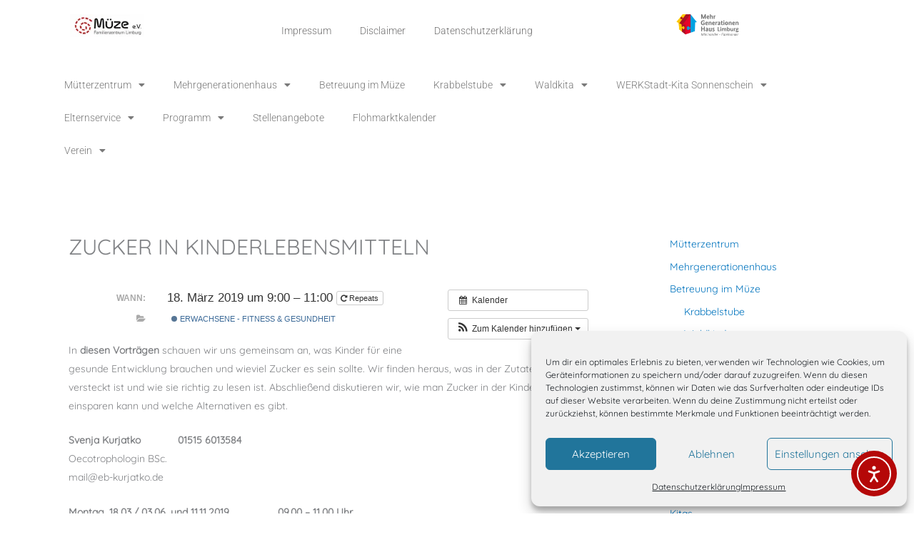

--- FILE ---
content_type: text/html; charset=UTF-8
request_url: https://www.muetterzentrum-limburg.de/Veranstaltung/zucker-in-kinderlebensmitteln/
body_size: 39972
content:
<!DOCTYPE html>
<html lang="de">
<head>
<meta charset="UTF-8">
<meta name="viewport" content="width=device-width, initial-scale=1">
	<link rel="profile" href="https://gmpg.org/xfn/11"> 
	<title>Zucker in Kinderlebensmitteln &#8211; Mütterzentrum Limburg e.V.</title>
<link rel="preload" href="https://www.muetterzentrum-limburg.de/wp-content/astra-local-fonts/quicksand/6xK-dSZaM9iE8KbpRA_LJ3z8mH9BOJvgkP8o58a-wg.woff2" as="font" type="font/woff2" crossorigin><meta name='robots' content='max-image-preview:large' />
<link rel='dns-prefetch' href='//cdn.elementor.com' />

<link rel="alternate" type="application/rss+xml" title="Mütterzentrum Limburg e.V. &raquo; Feed" href="https://www.muetterzentrum-limburg.de/feed/" />
<link id='omgf-preload-0' rel='preload' href='//www.muetterzentrum-limburg.de/wp-content/uploads/omgf/google-fonts-1-mod-dan34/roboto-normal-latin-ext-300.woff2?ver=1660111236' as='font' type='font/woff2' crossorigin />
<link id='omgf-preload-1' rel='preload' href='//www.muetterzentrum-limburg.de/wp-content/uploads/omgf/google-fonts-1-mod-dan34/roboto-normal-latin-300.woff2?ver=1660111236' as='font' type='font/woff2' crossorigin />
<link id='omgf-preload-2' rel='preload' href='//www.muetterzentrum-limburg.de/wp-content/uploads/omgf/google-fonts-1-mod-dan34/roboto-normal-latin-ext-400.woff2?ver=1660111236' as='font' type='font/woff2' crossorigin />
<link id='omgf-preload-3' rel='preload' href='//www.muetterzentrum-limburg.de/wp-content/uploads/omgf/google-fonts-1-mod-dan34/roboto-normal-latin-400.woff2?ver=1660111236' as='font' type='font/woff2' crossorigin />
<link id='omgf-preload-4' rel='preload' href='//www.muetterzentrum-limburg.de/wp-content/uploads/omgf/google-fonts-1-mod-dan34/roboto-normal-latin-ext-900.woff2?ver=1660111236' as='font' type='font/woff2' crossorigin />
<link id='omgf-preload-5' rel='preload' href='//www.muetterzentrum-limburg.de/wp-content/uploads/omgf/google-fonts-1-mod-dan34/roboto-normal-latin-900.woff2?ver=1660111236' as='font' type='font/woff2' crossorigin />
<link rel="alternate" title="oEmbed (JSON)" type="application/json+oembed" href="https://www.muetterzentrum-limburg.de/wp-json/oembed/1.0/embed?url=https%3A%2F%2Fwww.muetterzentrum-limburg.de%2FVeranstaltung%2Fzucker-in-kinderlebensmitteln%2F" />
<link rel="alternate" title="oEmbed (XML)" type="text/xml+oembed" href="https://www.muetterzentrum-limburg.de/wp-json/oembed/1.0/embed?url=https%3A%2F%2Fwww.muetterzentrum-limburg.de%2FVeranstaltung%2Fzucker-in-kinderlebensmitteln%2F&#038;format=xml" />
<style id='wp-img-auto-sizes-contain-inline-css'>
img:is([sizes=auto i],[sizes^="auto," i]){contain-intrinsic-size:3000px 1500px}
/*# sourceURL=wp-img-auto-sizes-contain-inline-css */
</style>
<link data-minify="1" rel='stylesheet' id='ai1ec_style-css' href='https://www.muetterzentrum-limburg.de/wp-content/cache/min/1/wp-content/plugins/all-in-one-event-calendar/cache/bb55a241_ai1ec_parsed_css.css?ver=1769115000' media='all' />
<link data-minify="1" rel='stylesheet' id='twb-open-sans-css' href='https://www.muetterzentrum-limburg.de/wp-content/cache/min/1/wp-content/uploads/omgf/twb-open-sans/twb-open-sans.css?ver=1769115000' media='all' />
<link data-minify="1" rel='stylesheet' id='twbbwg-global-css' href='https://www.muetterzentrum-limburg.de/wp-content/cache/min/1/wp-content/plugins/photo-gallery/booster/assets/css/global.css?ver=1769115000' media='all' />
<link rel='stylesheet' id='astra-theme-css-css' href='https://www.muetterzentrum-limburg.de/wp-content/themes/astra/assets/css/minified/style.min.css?ver=4.12.1' media='all' />
<style id='astra-theme-css-inline-css'>
.ast-no-sidebar .entry-content .alignfull {margin-left: calc( -50vw + 50%);margin-right: calc( -50vw + 50%);max-width: 100vw;width: 100vw;}.ast-no-sidebar .entry-content .alignwide {margin-left: calc(-41vw + 50%);margin-right: calc(-41vw + 50%);max-width: unset;width: unset;}.ast-no-sidebar .entry-content .alignfull .alignfull,.ast-no-sidebar .entry-content .alignfull .alignwide,.ast-no-sidebar .entry-content .alignwide .alignfull,.ast-no-sidebar .entry-content .alignwide .alignwide,.ast-no-sidebar .entry-content .wp-block-column .alignfull,.ast-no-sidebar .entry-content .wp-block-column .alignwide{width: 100%;margin-left: auto;margin-right: auto;}.wp-block-gallery,.blocks-gallery-grid {margin: 0;}.wp-block-separator {max-width: 100px;}.wp-block-separator.is-style-wide,.wp-block-separator.is-style-dots {max-width: none;}.entry-content .has-2-columns .wp-block-column:first-child {padding-right: 10px;}.entry-content .has-2-columns .wp-block-column:last-child {padding-left: 10px;}@media (max-width: 782px) {.entry-content .wp-block-columns .wp-block-column {flex-basis: 100%;}.entry-content .has-2-columns .wp-block-column:first-child {padding-right: 0;}.entry-content .has-2-columns .wp-block-column:last-child {padding-left: 0;}}body .entry-content .wp-block-latest-posts {margin-left: 0;}body .entry-content .wp-block-latest-posts li {list-style: none;}.ast-no-sidebar .ast-container .entry-content .wp-block-latest-posts {margin-left: 0;}.ast-header-break-point .entry-content .alignwide {margin-left: auto;margin-right: auto;}.entry-content .blocks-gallery-item img {margin-bottom: auto;}.wp-block-pullquote {border-top: 4px solid #555d66;border-bottom: 4px solid #555d66;color: #40464d;}:root{--ast-post-nav-space:0;--ast-container-default-xlg-padding:6.67em;--ast-container-default-lg-padding:5.67em;--ast-container-default-slg-padding:4.34em;--ast-container-default-md-padding:3.34em;--ast-container-default-sm-padding:6.67em;--ast-container-default-xs-padding:2.4em;--ast-container-default-xxs-padding:1.4em;--ast-code-block-background:#EEEEEE;--ast-comment-inputs-background:#FAFAFA;--ast-normal-container-width:1200px;--ast-narrow-container-width:750px;--ast-blog-title-font-weight:normal;--ast-blog-meta-weight:inherit;--ast-global-color-primary:var(--ast-global-color-5);--ast-global-color-secondary:var(--ast-global-color-4);--ast-global-color-alternate-background:var(--ast-global-color-7);--ast-global-color-subtle-background:var(--ast-global-color-6);--ast-bg-style-guide:var( --ast-global-color-secondary,--ast-global-color-5 );--ast-shadow-style-guide:0px 0px 4px 0 #00000057;--ast-global-dark-bg-style:#fff;--ast-global-dark-lfs:#fbfbfb;--ast-widget-bg-color:#fafafa;--ast-wc-container-head-bg-color:#fbfbfb;--ast-title-layout-bg:#eeeeee;--ast-search-border-color:#e7e7e7;--ast-lifter-hover-bg:#e6e6e6;--ast-gallery-block-color:#000;--srfm-color-input-label:var(--ast-global-color-2);}html{font-size:87.5%;}a,.page-title{color:#0274be;}a:hover,a:focus{color:#dd3333;}body,button,input,select,textarea,.ast-button,.ast-custom-button{font-family:'Quicksand',sans-serif;font-weight:400;font-size:14px;font-size:1rem;}blockquote{color:#000000;}.site-title{font-size:35px;font-size:2.5rem;display:none;}header .custom-logo-link img{max-width:323px;width:323px;}.astra-logo-svg{width:323px;}.site-header .site-description{font-size:15px;font-size:1.0714285714286rem;display:none;}.entry-title{font-size:40px;font-size:2.8571428571429rem;}.archive .ast-article-post .ast-article-inner,.blog .ast-article-post .ast-article-inner,.archive .ast-article-post .ast-article-inner:hover,.blog .ast-article-post .ast-article-inner:hover{overflow:hidden;}h1,.entry-content :where(h1),.entry-content :where(h1) a{font-size:40px;font-size:2.8571428571429rem;line-height:1.4em;}h2,.entry-content :where(h2),.entry-content :where(h2) a{font-size:30px;font-size:2.1428571428571rem;line-height:1.3em;}h3,.entry-content :where(h3),.entry-content :where(h3) a{font-size:25px;font-size:1.7857142857143rem;line-height:1.3em;}h4,.entry-content :where(h4),.entry-content :where(h4) a{font-size:20px;font-size:1.4285714285714rem;line-height:1.2em;}h5,.entry-content :where(h5),.entry-content :where(h5) a{font-size:18px;font-size:1.2857142857143rem;line-height:1.2em;}h6,.entry-content :where(h6),.entry-content :where(h6) a{font-size:15px;font-size:1.0714285714286rem;line-height:1.25em;}::selection{background-color:#0274be;color:#ffffff;}body,h1,h2,h3,h4,h5,h6,.entry-title a,.entry-content :where(h1,h2,h3,h4,h5,h6),.entry-content :where(h1,h2,h3,h4,h5,h6) a{color:#3a3a3a;}.tagcloud a:hover,.tagcloud a:focus,.tagcloud a.current-item{color:#ffffff;border-color:#0274be;background-color:#0274be;}input:focus,input[type="text"]:focus,input[type="email"]:focus,input[type="url"]:focus,input[type="password"]:focus,input[type="reset"]:focus,input[type="search"]:focus,textarea:focus{border-color:#0274be;}input[type="radio"]:checked,input[type=reset],input[type="checkbox"]:checked,input[type="checkbox"]:hover:checked,input[type="checkbox"]:focus:checked,input[type=range]::-webkit-slider-thumb{border-color:#0274be;background-color:#0274be;box-shadow:none;}.site-footer a:hover + .post-count,.site-footer a:focus + .post-count{background:#0274be;border-color:#0274be;}.single .nav-links .nav-previous,.single .nav-links .nav-next{color:#0274be;}.entry-meta,.entry-meta *{line-height:1.45;color:#0274be;}.entry-meta a:not(.ast-button):hover,.entry-meta a:not(.ast-button):hover *,.entry-meta a:not(.ast-button):focus,.entry-meta a:not(.ast-button):focus *,.page-links > .page-link,.page-links .page-link:hover,.post-navigation a:hover{color:#dd3333;}#cat option,.secondary .calendar_wrap thead a,.secondary .calendar_wrap thead a:visited{color:#0274be;}.secondary .calendar_wrap #today,.ast-progress-val span{background:#0274be;}.secondary a:hover + .post-count,.secondary a:focus + .post-count{background:#0274be;border-color:#0274be;}.calendar_wrap #today > a{color:#ffffff;}.page-links .page-link,.single .post-navigation a{color:#0274be;}.ast-search-menu-icon .search-form button.search-submit{padding:0 4px;}.ast-search-menu-icon form.search-form{padding-right:0;}.ast-header-search .ast-search-menu-icon.ast-dropdown-active .search-form,.ast-header-search .ast-search-menu-icon.ast-dropdown-active .search-field:focus{transition:all 0.2s;}.search-form input.search-field:focus{outline:none;}.widget-title,.widget .wp-block-heading{font-size:20px;font-size:1.4285714285714rem;color:#3a3a3a;}.single .ast-author-details .author-title{color:#dd3333;}#secondary,#secondary button,#secondary input,#secondary select,#secondary textarea{font-size:14px;font-size:1rem;}.ast-search-menu-icon.slide-search a:focus-visible:focus-visible,.astra-search-icon:focus-visible,#close:focus-visible,a:focus-visible,.ast-menu-toggle:focus-visible,.site .skip-link:focus-visible,.wp-block-loginout input:focus-visible,.wp-block-search.wp-block-search__button-inside .wp-block-search__inside-wrapper,.ast-header-navigation-arrow:focus-visible,.ast-orders-table__row .ast-orders-table__cell:focus-visible,a#ast-apply-coupon:focus-visible,#ast-apply-coupon:focus-visible,#close:focus-visible,.button.search-submit:focus-visible,#search_submit:focus,.normal-search:focus-visible,.ast-header-account-wrap:focus-visible,.astra-cart-drawer-close:focus,.ast-single-variation:focus,.ast-button:focus,.ast-builder-button-wrap:has(.ast-custom-button-link:focus),.ast-builder-button-wrap .ast-custom-button-link:focus{outline-style:dotted;outline-color:inherit;outline-width:thin;}input:focus,input[type="text"]:focus,input[type="email"]:focus,input[type="url"]:focus,input[type="password"]:focus,input[type="reset"]:focus,input[type="search"]:focus,input[type="number"]:focus,textarea:focus,.wp-block-search__input:focus,[data-section="section-header-mobile-trigger"] .ast-button-wrap .ast-mobile-menu-trigger-minimal:focus,.ast-mobile-popup-drawer.active .menu-toggle-close:focus,#ast-scroll-top:focus,#coupon_code:focus,#ast-coupon-code:focus{border-style:dotted;border-color:inherit;border-width:thin;}input{outline:none;}.main-header-menu .menu-link,.ast-header-custom-item a{color:#3a3a3a;}.main-header-menu .menu-item:hover > .menu-link,.main-header-menu .menu-item:hover > .ast-menu-toggle,.main-header-menu .ast-masthead-custom-menu-items a:hover,.main-header-menu .menu-item.focus > .menu-link,.main-header-menu .menu-item.focus > .ast-menu-toggle,.main-header-menu .current-menu-item > .menu-link,.main-header-menu .current-menu-ancestor > .menu-link,.main-header-menu .current-menu-item > .ast-menu-toggle,.main-header-menu .current-menu-ancestor > .ast-menu-toggle{color:#0274be;}.header-main-layout-3 .ast-main-header-bar-alignment{margin-right:auto;}.header-main-layout-2 .site-header-section-left .ast-site-identity{text-align:left;}.ast-logo-title-inline .site-logo-img{padding-right:1em;}.site-logo-img img{ transition:all 0.2s linear;}body .ast-oembed-container *{position:absolute;top:0;width:100%;height:100%;left:0;}body .wp-block-embed-pocket-casts .ast-oembed-container *{position:unset;}.ast-header-break-point .ast-mobile-menu-buttons-minimal.menu-toggle{background:transparent;color:#f4023a;}.ast-header-break-point .ast-mobile-menu-buttons-outline.menu-toggle{background:transparent;border:1px solid #f4023a;color:#f4023a;}.ast-header-break-point .ast-mobile-menu-buttons-fill.menu-toggle{background:#f4023a;}.ast-single-post-featured-section + article {margin-top: 2em;}.site-content .ast-single-post-featured-section img {width: 100%;overflow: hidden;object-fit: cover;}.site > .ast-single-related-posts-container {margin-top: 0;}@media (min-width: 769px) {.ast-desktop .ast-container--narrow {max-width: var(--ast-narrow-container-width);margin: 0 auto;}}#secondary {margin: 4em 0 2.5em;word-break: break-word;line-height: 2;}#secondary li {margin-bottom: 0.25em;}#secondary li:last-child {margin-bottom: 0;}@media (max-width: 768px) {.js_active .ast-plain-container.ast-single-post #secondary {margin-top: 1.5em;}}.ast-separate-container.ast-two-container #secondary .widget {background-color: #fff;padding: 2em;margin-bottom: 2em;}@media (min-width: 993px) {.ast-left-sidebar #secondary {padding-right: 60px;}.ast-right-sidebar #secondary {padding-left: 60px;}}@media (max-width: 993px) {.ast-right-sidebar #secondary {padding-left: 30px;}.ast-left-sidebar #secondary {padding-right: 30px;}}.ast-small-footer{color:#3a3a3a;}.ast-small-footer > .ast-footer-overlay{background-color:#f0f0e4;;}.ast-small-footer a{color:#3a3a3a;}.ast-small-footer a:hover{color:#3a3a3a;}.footer-adv .footer-adv-overlay{border-top-style:solid;border-top-color:#7a7a7a;}.footer-adv .widget-title,.footer-adv .widget-title a{color:#7a7a7a;}@media( max-width: 420px ) {.single .nav-links .nav-previous,.single .nav-links .nav-next {width: 100%;text-align: center;}}.wp-block-buttons.aligncenter{justify-content:center;}@media (max-width:782px){.entry-content .wp-block-columns .wp-block-column{margin-left:0px;}}.wp-block-image.aligncenter{margin-left:auto;margin-right:auto;}.wp-block-table.aligncenter{margin-left:auto;margin-right:auto;}.wp-block-buttons .wp-block-button.is-style-outline .wp-block-button__link.wp-element-button,.ast-outline-button,.wp-block-uagb-buttons-child .uagb-buttons-repeater.ast-outline-button{border-color:#f4023a;border-top-width:2px;border-right-width:2px;border-bottom-width:2px;border-left-width:2px;font-family:inherit;font-weight:inherit;line-height:1em;border-top-left-radius:2px;border-top-right-radius:2px;border-bottom-right-radius:2px;border-bottom-left-radius:2px;}.wp-block-button .wp-block-button__link.wp-element-button.is-style-outline:not(.has-background),.wp-block-button.is-style-outline>.wp-block-button__link.wp-element-button:not(.has-background),.ast-outline-button{background-color:#f4023a;}.entry-content[data-ast-blocks-layout] > figure{margin-bottom:1em;}.elementor-widget-container .elementor-loop-container .e-loop-item[data-elementor-type="loop-item"]{width:100%;}@media (max-width:768px){.ast-left-sidebar #content > .ast-container{display:flex;flex-direction:column-reverse;width:100%;}.ast-separate-container .ast-article-post,.ast-separate-container .ast-article-single{padding:1.5em 2.14em;}.ast-author-box img.avatar{margin:20px 0 0 0;}}@media (max-width:768px){#secondary.secondary{padding-top:0;}.ast-separate-container.ast-right-sidebar #secondary{padding-left:1em;padding-right:1em;}.ast-separate-container.ast-two-container #secondary{padding-left:0;padding-right:0;}.ast-page-builder-template .entry-header #secondary,.ast-page-builder-template #secondary{margin-top:1.5em;}}@media (max-width:768px){.ast-right-sidebar #primary{padding-right:0;}.ast-page-builder-template.ast-left-sidebar #secondary,.ast-page-builder-template.ast-right-sidebar #secondary{padding-right:20px;padding-left:20px;}.ast-right-sidebar #secondary,.ast-left-sidebar #primary{padding-left:0;}.ast-left-sidebar #secondary{padding-right:0;}}@media (min-width:769px){.ast-separate-container.ast-right-sidebar #primary,.ast-separate-container.ast-left-sidebar #primary{border:0;}.search-no-results.ast-separate-container #primary{margin-bottom:4em;}}@media (min-width:769px){.ast-right-sidebar #primary{border-right:1px solid var(--ast-border-color);}.ast-left-sidebar #primary{border-left:1px solid var(--ast-border-color);}.ast-right-sidebar #secondary{border-left:1px solid var(--ast-border-color);margin-left:-1px;}.ast-left-sidebar #secondary{border-right:1px solid var(--ast-border-color);margin-right:-1px;}.ast-separate-container.ast-two-container.ast-right-sidebar #secondary{padding-left:30px;padding-right:0;}.ast-separate-container.ast-two-container.ast-left-sidebar #secondary{padding-right:30px;padding-left:0;}.ast-separate-container.ast-right-sidebar #secondary,.ast-separate-container.ast-left-sidebar #secondary{border:0;margin-left:auto;margin-right:auto;}.ast-separate-container.ast-two-container #secondary .widget:last-child{margin-bottom:0;}}.menu-toggle,button,.ast-button,.ast-custom-button,.button,input#submit,input[type="button"],input[type="submit"],input[type="reset"]{color:#ffffff;border-color:#f4023a;background-color:#f4023a;border-top-left-radius:2px;border-top-right-radius:2px;border-bottom-right-radius:2px;border-bottom-left-radius:2px;padding-top:10px;padding-right:40px;padding-bottom:10px;padding-left:40px;font-family:inherit;font-weight:inherit;}button:focus,.menu-toggle:hover,button:hover,.ast-button:hover,.ast-custom-button:hover .button:hover,.ast-custom-button:hover,input[type=reset]:hover,input[type=reset]:focus,input#submit:hover,input#submit:focus,input[type="button"]:hover,input[type="button"]:focus,input[type="submit"]:hover,input[type="submit"]:focus{color:#ffffff;background-color:#dd3333;border-color:#dd3333;}@media (max-width:768px){.ast-mobile-header-stack .main-header-bar .ast-search-menu-icon{display:inline-block;}.ast-header-break-point.ast-header-custom-item-outside .ast-mobile-header-stack .main-header-bar .ast-search-icon{margin:0;}.ast-comment-avatar-wrap img{max-width:2.5em;}.ast-comment-meta{padding:0 1.8888em 1.3333em;}.ast-separate-container .ast-comment-list li.depth-1{padding:1.5em 2.14em;}.ast-separate-container .comment-respond{padding:2em 2.14em;}}@media (min-width:544px){.ast-container{max-width:100%;}}@media (max-width:544px){.ast-separate-container .ast-article-post,.ast-separate-container .ast-article-single,.ast-separate-container .comments-title,.ast-separate-container .ast-archive-description{padding:1.5em 1em;}.ast-separate-container #content .ast-container{padding-left:0.54em;padding-right:0.54em;}.ast-separate-container .ast-comment-list .bypostauthor{padding:.5em;}.ast-search-menu-icon.ast-dropdown-active .search-field{width:170px;}.ast-separate-container #secondary{padding-top:0;}.ast-separate-container.ast-two-container #secondary .widget{margin-bottom:1.5em;padding-left:1em;padding-right:1em;}.site-branding img,.site-header .site-logo-img .custom-logo-link img{max-width:100%;}} #ast-mobile-header .ast-site-header-cart-li a{pointer-events:none;}body,.ast-separate-container{background-color:var(--ast-global-color-5);background-image:none;}.ast-no-sidebar.ast-separate-container .entry-content .alignfull {margin-left: -6.67em;margin-right: -6.67em;width: auto;}@media (max-width: 1200px) {.ast-no-sidebar.ast-separate-container .entry-content .alignfull {margin-left: -2.4em;margin-right: -2.4em;}}@media (max-width: 768px) {.ast-no-sidebar.ast-separate-container .entry-content .alignfull {margin-left: -2.14em;margin-right: -2.14em;}}@media (max-width: 544px) {.ast-no-sidebar.ast-separate-container .entry-content .alignfull {margin-left: -1em;margin-right: -1em;}}.ast-no-sidebar.ast-separate-container .entry-content .alignwide {margin-left: -20px;margin-right: -20px;}.ast-no-sidebar.ast-separate-container .entry-content .wp-block-column .alignfull,.ast-no-sidebar.ast-separate-container .entry-content .wp-block-column .alignwide {margin-left: auto;margin-right: auto;width: 100%;}@media (max-width:768px){.site-title{display:none;}.site-header .site-description{display:none;}h1,.entry-content :where(h1),.entry-content :where(h1) a{font-size:30px;}h2,.entry-content :where(h2),.entry-content :where(h2) a{font-size:25px;}h3,.entry-content :where(h3),.entry-content :where(h3) a{font-size:20px;}}@media (max-width:544px){.site-title{display:none;}.site-header .site-description{display:none;}h1,.entry-content :where(h1),.entry-content :where(h1) a{font-size:30px;}h2,.entry-content :where(h2),.entry-content :where(h2) a{font-size:25px;}h3,.entry-content :where(h3),.entry-content :where(h3) a{font-size:20px;}}@media (max-width:768px){html{font-size:79.8%;}}@media (max-width:544px){html{font-size:79.8%;}}@media (min-width:769px){.ast-container{max-width:1240px;}}@font-face {font-family: "Astra";src: url(https://www.muetterzentrum-limburg.de/wp-content/themes/astra/assets/fonts/astra.woff) format("woff"),url(https://www.muetterzentrum-limburg.de/wp-content/themes/astra/assets/fonts/astra.ttf) format("truetype"),url(https://www.muetterzentrum-limburg.de/wp-content/themes/astra/assets/fonts/astra.svg#astra) format("svg");font-weight: normal;font-style: normal;font-display: fallback;}@media (max-width:921px) {.main-header-bar .main-header-bar-navigation{display:none;}}.ast-desktop .main-header-menu.submenu-with-border .sub-menu,.ast-desktop .main-header-menu.submenu-with-border .astra-full-megamenu-wrapper{border-color:#0274be;}.ast-desktop .main-header-menu.submenu-with-border .sub-menu{border-style:solid;}.ast-desktop .main-header-menu.submenu-with-border .sub-menu .sub-menu{top:-0px;}.ast-desktop .main-header-menu.submenu-with-border .sub-menu .menu-link,.ast-desktop .main-header-menu.submenu-with-border .children .menu-link{border-bottom-width:1px;border-style:solid;border-color:#eaeaea;}@media (min-width:769px){.main-header-menu .sub-menu .menu-item.ast-left-align-sub-menu:hover > .sub-menu,.main-header-menu .sub-menu .menu-item.ast-left-align-sub-menu.focus > .sub-menu{margin-left:-0px;}}.ast-small-footer{border-top-style:solid;border-top-width:0;border-top-color:#7a7a7a;}.site .comments-area{padding-bottom:3em;}.ast-header-widget-area {line-height: 1.65;}.ast-header-widget-area .widget-title,.ast-header-widget-area .no-widget-text {margin-bottom: 0;}.ast-header-widget-area .widget {margin: .5em;display: inline-block;vertical-align: middle;}.ast-header-widget-area .widget p {margin-bottom: 0;}.ast-header-widget-area .widget ul {position: static;border: 0;width: auto;}.ast-header-widget-area .widget ul a {border: 0;}.ast-header-widget-area .widget.widget_search .search-field,.ast-header-widget-area .widget.widget_search .search-field:focus {padding: 10px 45px 10px 15px;}.ast-header-widget-area .widget:last-child {margin-bottom: 0.5em;margin-right: 0;}.submenu-with-border .ast-header-widget-area .widget ul {position: static;border: 0;width: auto;}.submenu-with-border .ast-header-widget-area .widget ul a {border: 0;}.ast-header-break-point .ast-header-widget-area .widget {margin: .5em 0;display: block;}.ast-header-break-point.ast-header-custom-item-inside .main-header-bar .main-header-bar-navigation .ast-search-icon {display: block;}.ast-header-break-point.ast-header-custom-item-inside .main-header-bar .ast-search-menu-icon .search-form {padding: 0;display: block;overflow: hidden;}.ast-header-break-point .ast-header-custom-item .widget:last-child {margin-bottom: 1em;}.ast-header-custom-item .widget {margin: 0.5em;display: inline-block;vertical-align: middle;}.ast-header-custom-item .widget p {margin-bottom: 0;}.ast-header-custom-item .widget li {width: auto;}.ast-header-custom-item-inside .button-custom-menu-item .menu-link {display: none;}.ast-header-custom-item-inside.ast-header-break-point .button-custom-menu-item .ast-custom-button-link {display: none;}.ast-header-custom-item-inside.ast-header-break-point .button-custom-menu-item .menu-link {display: block;}.ast-header-break-point.ast-header-custom-item-outside .main-header-bar .ast-search-icon {margin-right: 1em;}.ast-header-break-point.ast-header-custom-item-inside .main-header-bar .ast-search-menu-icon .search-field,.ast-header-break-point.ast-header-custom-item-inside .main-header-bar .ast-search-menu-icon.ast-inline-search .search-field {width: 100%;padding-right: 5.5em;}.ast-header-break-point.ast-header-custom-item-inside .main-header-bar .ast-search-menu-icon .search-submit {display: block;position: absolute;height: 100%;top: 0;right: 0;padding: 0 1em;border-radius: 0;}.ast-header-break-point .ast-header-custom-item .ast-masthead-custom-menu-items {padding-left: 20px;padding-right: 20px;margin-bottom: 1em;margin-top: 1em;}.ast-header-custom-item-inside.ast-header-break-point .button-custom-menu-item {padding-left: 0;padding-right: 0;margin-top: 0;margin-bottom: 0;}.astra-icon-down_arrow::after {content: "\e900";font-family: Astra;}.astra-icon-close::after {content: "\e5cd";font-family: Astra;}.astra-icon-drag_handle::after {content: "\e25d";font-family: Astra;}.astra-icon-format_align_justify::after {content: "\e235";font-family: Astra;}.astra-icon-menu::after {content: "\e5d2";font-family: Astra;}.astra-icon-reorder::after {content: "\e8fe";font-family: Astra;}.astra-icon-search::after {content: "\e8b6";font-family: Astra;}.astra-icon-zoom_in::after {content: "\e56b";font-family: Astra;}.astra-icon-check-circle::after {content: "\e901";font-family: Astra;}.astra-icon-shopping-cart::after {content: "\f07a";font-family: Astra;}.astra-icon-shopping-bag::after {content: "\f290";font-family: Astra;}.astra-icon-shopping-basket::after {content: "\f291";font-family: Astra;}.astra-icon-circle-o::after {content: "\e903";font-family: Astra;}.astra-icon-certificate::after {content: "\e902";font-family: Astra;}blockquote {padding: 1.2em;}:root .has-ast-global-color-0-color{color:var(--ast-global-color-0);}:root .has-ast-global-color-0-background-color{background-color:var(--ast-global-color-0);}:root .wp-block-button .has-ast-global-color-0-color{color:var(--ast-global-color-0);}:root .wp-block-button .has-ast-global-color-0-background-color{background-color:var(--ast-global-color-0);}:root .has-ast-global-color-1-color{color:var(--ast-global-color-1);}:root .has-ast-global-color-1-background-color{background-color:var(--ast-global-color-1);}:root .wp-block-button .has-ast-global-color-1-color{color:var(--ast-global-color-1);}:root .wp-block-button .has-ast-global-color-1-background-color{background-color:var(--ast-global-color-1);}:root .has-ast-global-color-2-color{color:var(--ast-global-color-2);}:root .has-ast-global-color-2-background-color{background-color:var(--ast-global-color-2);}:root .wp-block-button .has-ast-global-color-2-color{color:var(--ast-global-color-2);}:root .wp-block-button .has-ast-global-color-2-background-color{background-color:var(--ast-global-color-2);}:root .has-ast-global-color-3-color{color:var(--ast-global-color-3);}:root .has-ast-global-color-3-background-color{background-color:var(--ast-global-color-3);}:root .wp-block-button .has-ast-global-color-3-color{color:var(--ast-global-color-3);}:root .wp-block-button .has-ast-global-color-3-background-color{background-color:var(--ast-global-color-3);}:root .has-ast-global-color-4-color{color:var(--ast-global-color-4);}:root .has-ast-global-color-4-background-color{background-color:var(--ast-global-color-4);}:root .wp-block-button .has-ast-global-color-4-color{color:var(--ast-global-color-4);}:root .wp-block-button .has-ast-global-color-4-background-color{background-color:var(--ast-global-color-4);}:root .has-ast-global-color-5-color{color:var(--ast-global-color-5);}:root .has-ast-global-color-5-background-color{background-color:var(--ast-global-color-5);}:root .wp-block-button .has-ast-global-color-5-color{color:var(--ast-global-color-5);}:root .wp-block-button .has-ast-global-color-5-background-color{background-color:var(--ast-global-color-5);}:root .has-ast-global-color-6-color{color:var(--ast-global-color-6);}:root .has-ast-global-color-6-background-color{background-color:var(--ast-global-color-6);}:root .wp-block-button .has-ast-global-color-6-color{color:var(--ast-global-color-6);}:root .wp-block-button .has-ast-global-color-6-background-color{background-color:var(--ast-global-color-6);}:root .has-ast-global-color-7-color{color:var(--ast-global-color-7);}:root .has-ast-global-color-7-background-color{background-color:var(--ast-global-color-7);}:root .wp-block-button .has-ast-global-color-7-color{color:var(--ast-global-color-7);}:root .wp-block-button .has-ast-global-color-7-background-color{background-color:var(--ast-global-color-7);}:root .has-ast-global-color-8-color{color:var(--ast-global-color-8);}:root .has-ast-global-color-8-background-color{background-color:var(--ast-global-color-8);}:root .wp-block-button .has-ast-global-color-8-color{color:var(--ast-global-color-8);}:root .wp-block-button .has-ast-global-color-8-background-color{background-color:var(--ast-global-color-8);}:root{--ast-global-color-0:#0170B9;--ast-global-color-1:#3a3a3a;--ast-global-color-2:#3a3a3a;--ast-global-color-3:#4B4F58;--ast-global-color-4:#F5F5F5;--ast-global-color-5:#FFFFFF;--ast-global-color-6:#E5E5E5;--ast-global-color-7:#424242;--ast-global-color-8:#000000;}:root {--ast-border-color : #dddddd;}.ast-single-entry-banner {-js-display: flex;display: flex;flex-direction: column;justify-content: center;text-align: center;position: relative;background: var(--ast-title-layout-bg);}.ast-single-entry-banner[data-banner-layout="layout-1"] {max-width: 1200px;background: inherit;padding: 20px 0;}.ast-single-entry-banner[data-banner-width-type="custom"] {margin: 0 auto;width: 100%;}.ast-single-entry-banner + .site-content .entry-header {margin-bottom: 0;}.site .ast-author-avatar {--ast-author-avatar-size: ;}a.ast-underline-text {text-decoration: underline;}.ast-container > .ast-terms-link {position: relative;display: block;}a.ast-button.ast-badge-tax {padding: 4px 8px;border-radius: 3px;font-size: inherit;}header.entry-header{text-align:left;}header.entry-header .entry-title{font-size:30px;font-size:2.1428571428571rem;}header.entry-header > *:not(:last-child){margin-bottom:10px;}@media (max-width:768px){header.entry-header{text-align:left;}}@media (max-width:544px){header.entry-header{text-align:left;}}.ast-archive-entry-banner {-js-display: flex;display: flex;flex-direction: column;justify-content: center;text-align: center;position: relative;background: var(--ast-title-layout-bg);}.ast-archive-entry-banner[data-banner-width-type="custom"] {margin: 0 auto;width: 100%;}.ast-archive-entry-banner[data-banner-layout="layout-1"] {background: inherit;padding: 20px 0;text-align: left;}body.archive .ast-archive-description{max-width:1200px;width:100%;text-align:left;padding-top:3em;padding-right:3em;padding-bottom:3em;padding-left:3em;}body.archive .ast-archive-description .ast-archive-title,body.archive .ast-archive-description .ast-archive-title *{font-size:40px;font-size:2.8571428571429rem;text-transform:capitalize;}body.archive .ast-archive-description > *:not(:last-child){margin-bottom:10px;}.archive section.ast-archive-description{background-color:rgba(255,255,255,0.51);}@media (max-width:768px){body.archive .ast-archive-description{text-align:left;}}@media (max-width:544px){body.archive .ast-archive-description{text-align:left;}}.ast-breadcrumbs .trail-browse,.ast-breadcrumbs .trail-items,.ast-breadcrumbs .trail-items li{display:inline-block;margin:0;padding:0;border:none;background:inherit;text-indent:0;text-decoration:none;}.ast-breadcrumbs .trail-browse{font-size:inherit;font-style:inherit;font-weight:inherit;color:inherit;}.ast-breadcrumbs .trail-items{list-style:none;}.trail-items li::after{padding:0 0.3em;content:"\00bb";}.trail-items li:last-of-type::after{display:none;}.elementor-posts-container [CLASS*="ast-width-"]{width:100%;}.elementor-template-full-width .ast-container{display:block;}.elementor-screen-only,.screen-reader-text,.screen-reader-text span,.ui-helper-hidden-accessible{top:0 !important;}@media (max-width:544px){.elementor-element .elementor-wc-products .woocommerce[class*="columns-"] ul.products li.product{width:auto;margin:0;}.elementor-element .woocommerce .woocommerce-result-count{float:none;}}.ast-header-break-point .main-header-bar{border-bottom-width:1px;}@media (min-width:769px){.main-header-bar{border-bottom-width:1px;}}@media (min-width:769px){#primary{width:70%;}#secondary{width:30%;}}.main-header-menu .menu-item,#astra-footer-menu .menu-item,.main-header-bar .ast-masthead-custom-menu-items{-js-display:flex;display:flex;-webkit-box-pack:center;-webkit-justify-content:center;-moz-box-pack:center;-ms-flex-pack:center;justify-content:center;-webkit-box-orient:vertical;-webkit-box-direction:normal;-webkit-flex-direction:column;-moz-box-orient:vertical;-moz-box-direction:normal;-ms-flex-direction:column;flex-direction:column;}.main-header-menu > .menu-item > .menu-link,#astra-footer-menu > .menu-item > .menu-link{height:100%;-webkit-box-align:center;-webkit-align-items:center;-moz-box-align:center;-ms-flex-align:center;align-items:center;-js-display:flex;display:flex;}.ast-primary-menu-disabled .main-header-bar .ast-masthead-custom-menu-items{flex:unset;}.main-header-menu .sub-menu .menu-item.menu-item-has-children > .menu-link:after{position:absolute;right:1em;top:50%;transform:translate(0,-50%) rotate(270deg);}.ast-header-break-point .main-header-bar .main-header-bar-navigation .page_item_has_children > .ast-menu-toggle::before,.ast-header-break-point .main-header-bar .main-header-bar-navigation .menu-item-has-children > .ast-menu-toggle::before,.ast-mobile-popup-drawer .main-header-bar-navigation .menu-item-has-children>.ast-menu-toggle::before,.ast-header-break-point .ast-mobile-header-wrap .main-header-bar-navigation .menu-item-has-children > .ast-menu-toggle::before{font-weight:bold;content:"\e900";font-family:Astra;text-decoration:inherit;display:inline-block;}.ast-header-break-point .main-navigation ul.sub-menu .menu-item .menu-link:before{content:"\e900";font-family:Astra;font-size:.65em;text-decoration:inherit;display:inline-block;transform:translate(0,-2px) rotateZ(270deg);margin-right:5px;}.widget_search .search-form:after{font-family:Astra;font-size:1.2em;font-weight:normal;content:"\e8b6";position:absolute;top:50%;right:15px;transform:translate(0,-50%);}.astra-search-icon::before{content:"\e8b6";font-family:Astra;font-style:normal;font-weight:normal;text-decoration:inherit;text-align:center;-webkit-font-smoothing:antialiased;-moz-osx-font-smoothing:grayscale;z-index:3;}.main-header-bar .main-header-bar-navigation .page_item_has_children > a:after,.main-header-bar .main-header-bar-navigation .menu-item-has-children > a:after,.menu-item-has-children .ast-header-navigation-arrow:after{content:"\e900";display:inline-block;font-family:Astra;font-size:.6rem;font-weight:bold;text-rendering:auto;-webkit-font-smoothing:antialiased;-moz-osx-font-smoothing:grayscale;margin-left:10px;line-height:normal;}.menu-item-has-children .sub-menu .ast-header-navigation-arrow:after{margin-left:0;}.ast-mobile-popup-drawer .main-header-bar-navigation .ast-submenu-expanded>.ast-menu-toggle::before{transform:rotateX(180deg);}.ast-header-break-point .main-header-bar-navigation .menu-item-has-children > .menu-link:after{display:none;}@media (min-width:769px){.ast-builder-menu .main-navigation > ul > li:last-child a{margin-right:0;}}.ast-separate-container .ast-article-inner{background-color:transparent;background-image:none;}.ast-separate-container .ast-article-post{background-color:#ffffff;background-image:none;}.ast-separate-container .ast-article-single:not(.ast-related-post),.ast-separate-container .error-404,.ast-separate-container .no-results,.single.ast-separate-container.ast-author-meta,.ast-separate-container .related-posts-title-wrapper,.ast-separate-container .comments-count-wrapper,.ast-box-layout.ast-plain-container .site-content,.ast-padded-layout.ast-plain-container .site-content,.ast-separate-container .ast-archive-description,.ast-separate-container .comments-area .comment-respond,.ast-separate-container .comments-area .ast-comment-list li,.ast-separate-container .comments-area .comments-title{background-color:#ffffff;background-image:none;}.ast-separate-container.ast-two-container #secondary .widget{background-color:#ffffff;background-image:none;}#ast-scroll-top {display: none;position: fixed;text-align: center;cursor: pointer;z-index: 99;width: 2.1em;height: 2.1em;line-height: 2.1;color: #ffffff;border-radius: 2px;content: "";outline: inherit;}@media (min-width: 769px) {#ast-scroll-top {content: "769";}}#ast-scroll-top .ast-icon.icon-arrow svg {margin-left: 0px;vertical-align: middle;transform: translate(0,-20%) rotate(180deg);width: 1.6em;}.ast-scroll-to-top-right {right: 30px;bottom: 30px;}.ast-scroll-to-top-left {left: 30px;bottom: 30px;}#ast-scroll-top{background-color:#0274be;font-size:24px;border-top-left-radius:50px;border-top-right-radius:50px;border-bottom-right-radius:50px;border-bottom-left-radius:50px;}.ast-scroll-top-icon::before{content:"\e900";font-family:Astra;text-decoration:inherit;}.ast-scroll-top-icon{transform:rotate(180deg);}@media (max-width:768px){#ast-scroll-top .ast-icon.icon-arrow svg{width:1em;}}:root{--e-global-color-astglobalcolor0:#0170B9;--e-global-color-astglobalcolor1:#3a3a3a;--e-global-color-astglobalcolor2:#3a3a3a;--e-global-color-astglobalcolor3:#4B4F58;--e-global-color-astglobalcolor4:#F5F5F5;--e-global-color-astglobalcolor5:#FFFFFF;--e-global-color-astglobalcolor6:#E5E5E5;--e-global-color-astglobalcolor7:#424242;--e-global-color-astglobalcolor8:#000000;}
/*# sourceURL=astra-theme-css-inline-css */
</style>
<link data-minify="1" rel='stylesheet' id='astra-google-fonts-css' href='https://www.muetterzentrum-limburg.de/wp-content/cache/min/1/wp-content/astra-local-fonts/astra-local-fonts.css?ver=1769115000' media='all' />
<style id='wp-emoji-styles-inline-css'>

	img.wp-smiley, img.emoji {
		display: inline !important;
		border: none !important;
		box-shadow: none !important;
		height: 1em !important;
		width: 1em !important;
		margin: 0 0.07em !important;
		vertical-align: -0.1em !important;
		background: none !important;
		padding: 0 !important;
	}
/*# sourceURL=wp-emoji-styles-inline-css */
</style>
<link rel='stylesheet' id='wp-block-library-css' href='https://www.muetterzentrum-limburg.de/wp-includes/css/dist/block-library/style.min.css?ver=6.9' media='all' />
<style id='global-styles-inline-css'>
:root{--wp--preset--aspect-ratio--square: 1;--wp--preset--aspect-ratio--4-3: 4/3;--wp--preset--aspect-ratio--3-4: 3/4;--wp--preset--aspect-ratio--3-2: 3/2;--wp--preset--aspect-ratio--2-3: 2/3;--wp--preset--aspect-ratio--16-9: 16/9;--wp--preset--aspect-ratio--9-16: 9/16;--wp--preset--color--black: #000000;--wp--preset--color--cyan-bluish-gray: #abb8c3;--wp--preset--color--white: #ffffff;--wp--preset--color--pale-pink: #f78da7;--wp--preset--color--vivid-red: #cf2e2e;--wp--preset--color--luminous-vivid-orange: #ff6900;--wp--preset--color--luminous-vivid-amber: #fcb900;--wp--preset--color--light-green-cyan: #7bdcb5;--wp--preset--color--vivid-green-cyan: #00d084;--wp--preset--color--pale-cyan-blue: #8ed1fc;--wp--preset--color--vivid-cyan-blue: #0693e3;--wp--preset--color--vivid-purple: #9b51e0;--wp--preset--color--ast-global-color-0: var(--ast-global-color-0);--wp--preset--color--ast-global-color-1: var(--ast-global-color-1);--wp--preset--color--ast-global-color-2: var(--ast-global-color-2);--wp--preset--color--ast-global-color-3: var(--ast-global-color-3);--wp--preset--color--ast-global-color-4: var(--ast-global-color-4);--wp--preset--color--ast-global-color-5: var(--ast-global-color-5);--wp--preset--color--ast-global-color-6: var(--ast-global-color-6);--wp--preset--color--ast-global-color-7: var(--ast-global-color-7);--wp--preset--color--ast-global-color-8: var(--ast-global-color-8);--wp--preset--gradient--vivid-cyan-blue-to-vivid-purple: linear-gradient(135deg,rgb(6,147,227) 0%,rgb(155,81,224) 100%);--wp--preset--gradient--light-green-cyan-to-vivid-green-cyan: linear-gradient(135deg,rgb(122,220,180) 0%,rgb(0,208,130) 100%);--wp--preset--gradient--luminous-vivid-amber-to-luminous-vivid-orange: linear-gradient(135deg,rgb(252,185,0) 0%,rgb(255,105,0) 100%);--wp--preset--gradient--luminous-vivid-orange-to-vivid-red: linear-gradient(135deg,rgb(255,105,0) 0%,rgb(207,46,46) 100%);--wp--preset--gradient--very-light-gray-to-cyan-bluish-gray: linear-gradient(135deg,rgb(238,238,238) 0%,rgb(169,184,195) 100%);--wp--preset--gradient--cool-to-warm-spectrum: linear-gradient(135deg,rgb(74,234,220) 0%,rgb(151,120,209) 20%,rgb(207,42,186) 40%,rgb(238,44,130) 60%,rgb(251,105,98) 80%,rgb(254,248,76) 100%);--wp--preset--gradient--blush-light-purple: linear-gradient(135deg,rgb(255,206,236) 0%,rgb(152,150,240) 100%);--wp--preset--gradient--blush-bordeaux: linear-gradient(135deg,rgb(254,205,165) 0%,rgb(254,45,45) 50%,rgb(107,0,62) 100%);--wp--preset--gradient--luminous-dusk: linear-gradient(135deg,rgb(255,203,112) 0%,rgb(199,81,192) 50%,rgb(65,88,208) 100%);--wp--preset--gradient--pale-ocean: linear-gradient(135deg,rgb(255,245,203) 0%,rgb(182,227,212) 50%,rgb(51,167,181) 100%);--wp--preset--gradient--electric-grass: linear-gradient(135deg,rgb(202,248,128) 0%,rgb(113,206,126) 100%);--wp--preset--gradient--midnight: linear-gradient(135deg,rgb(2,3,129) 0%,rgb(40,116,252) 100%);--wp--preset--font-size--small: 13px;--wp--preset--font-size--medium: 20px;--wp--preset--font-size--large: 36px;--wp--preset--font-size--x-large: 42px;--wp--preset--spacing--20: 0.44rem;--wp--preset--spacing--30: 0.67rem;--wp--preset--spacing--40: 1rem;--wp--preset--spacing--50: 1.5rem;--wp--preset--spacing--60: 2.25rem;--wp--preset--spacing--70: 3.38rem;--wp--preset--spacing--80: 5.06rem;--wp--preset--shadow--natural: 6px 6px 9px rgba(0, 0, 0, 0.2);--wp--preset--shadow--deep: 12px 12px 50px rgba(0, 0, 0, 0.4);--wp--preset--shadow--sharp: 6px 6px 0px rgba(0, 0, 0, 0.2);--wp--preset--shadow--outlined: 6px 6px 0px -3px rgb(255, 255, 255), 6px 6px rgb(0, 0, 0);--wp--preset--shadow--crisp: 6px 6px 0px rgb(0, 0, 0);}:root { --wp--style--global--content-size: var(--wp--custom--ast-content-width-size);--wp--style--global--wide-size: var(--wp--custom--ast-wide-width-size); }:where(body) { margin: 0; }.wp-site-blocks > .alignleft { float: left; margin-right: 2em; }.wp-site-blocks > .alignright { float: right; margin-left: 2em; }.wp-site-blocks > .aligncenter { justify-content: center; margin-left: auto; margin-right: auto; }:where(.wp-site-blocks) > * { margin-block-start: 24px; margin-block-end: 0; }:where(.wp-site-blocks) > :first-child { margin-block-start: 0; }:where(.wp-site-blocks) > :last-child { margin-block-end: 0; }:root { --wp--style--block-gap: 24px; }:root :where(.is-layout-flow) > :first-child{margin-block-start: 0;}:root :where(.is-layout-flow) > :last-child{margin-block-end: 0;}:root :where(.is-layout-flow) > *{margin-block-start: 24px;margin-block-end: 0;}:root :where(.is-layout-constrained) > :first-child{margin-block-start: 0;}:root :where(.is-layout-constrained) > :last-child{margin-block-end: 0;}:root :where(.is-layout-constrained) > *{margin-block-start: 24px;margin-block-end: 0;}:root :where(.is-layout-flex){gap: 24px;}:root :where(.is-layout-grid){gap: 24px;}.is-layout-flow > .alignleft{float: left;margin-inline-start: 0;margin-inline-end: 2em;}.is-layout-flow > .alignright{float: right;margin-inline-start: 2em;margin-inline-end: 0;}.is-layout-flow > .aligncenter{margin-left: auto !important;margin-right: auto !important;}.is-layout-constrained > .alignleft{float: left;margin-inline-start: 0;margin-inline-end: 2em;}.is-layout-constrained > .alignright{float: right;margin-inline-start: 2em;margin-inline-end: 0;}.is-layout-constrained > .aligncenter{margin-left: auto !important;margin-right: auto !important;}.is-layout-constrained > :where(:not(.alignleft):not(.alignright):not(.alignfull)){max-width: var(--wp--style--global--content-size);margin-left: auto !important;margin-right: auto !important;}.is-layout-constrained > .alignwide{max-width: var(--wp--style--global--wide-size);}body .is-layout-flex{display: flex;}.is-layout-flex{flex-wrap: wrap;align-items: center;}.is-layout-flex > :is(*, div){margin: 0;}body .is-layout-grid{display: grid;}.is-layout-grid > :is(*, div){margin: 0;}body{padding-top: 0px;padding-right: 0px;padding-bottom: 0px;padding-left: 0px;}a:where(:not(.wp-element-button)){text-decoration: none;}:root :where(.wp-element-button, .wp-block-button__link){background-color: #32373c;border-width: 0;color: #fff;font-family: inherit;font-size: inherit;font-style: inherit;font-weight: inherit;letter-spacing: inherit;line-height: inherit;padding-top: calc(0.667em + 2px);padding-right: calc(1.333em + 2px);padding-bottom: calc(0.667em + 2px);padding-left: calc(1.333em + 2px);text-decoration: none;text-transform: inherit;}.has-black-color{color: var(--wp--preset--color--black) !important;}.has-cyan-bluish-gray-color{color: var(--wp--preset--color--cyan-bluish-gray) !important;}.has-white-color{color: var(--wp--preset--color--white) !important;}.has-pale-pink-color{color: var(--wp--preset--color--pale-pink) !important;}.has-vivid-red-color{color: var(--wp--preset--color--vivid-red) !important;}.has-luminous-vivid-orange-color{color: var(--wp--preset--color--luminous-vivid-orange) !important;}.has-luminous-vivid-amber-color{color: var(--wp--preset--color--luminous-vivid-amber) !important;}.has-light-green-cyan-color{color: var(--wp--preset--color--light-green-cyan) !important;}.has-vivid-green-cyan-color{color: var(--wp--preset--color--vivid-green-cyan) !important;}.has-pale-cyan-blue-color{color: var(--wp--preset--color--pale-cyan-blue) !important;}.has-vivid-cyan-blue-color{color: var(--wp--preset--color--vivid-cyan-blue) !important;}.has-vivid-purple-color{color: var(--wp--preset--color--vivid-purple) !important;}.has-ast-global-color-0-color{color: var(--wp--preset--color--ast-global-color-0) !important;}.has-ast-global-color-1-color{color: var(--wp--preset--color--ast-global-color-1) !important;}.has-ast-global-color-2-color{color: var(--wp--preset--color--ast-global-color-2) !important;}.has-ast-global-color-3-color{color: var(--wp--preset--color--ast-global-color-3) !important;}.has-ast-global-color-4-color{color: var(--wp--preset--color--ast-global-color-4) !important;}.has-ast-global-color-5-color{color: var(--wp--preset--color--ast-global-color-5) !important;}.has-ast-global-color-6-color{color: var(--wp--preset--color--ast-global-color-6) !important;}.has-ast-global-color-7-color{color: var(--wp--preset--color--ast-global-color-7) !important;}.has-ast-global-color-8-color{color: var(--wp--preset--color--ast-global-color-8) !important;}.has-black-background-color{background-color: var(--wp--preset--color--black) !important;}.has-cyan-bluish-gray-background-color{background-color: var(--wp--preset--color--cyan-bluish-gray) !important;}.has-white-background-color{background-color: var(--wp--preset--color--white) !important;}.has-pale-pink-background-color{background-color: var(--wp--preset--color--pale-pink) !important;}.has-vivid-red-background-color{background-color: var(--wp--preset--color--vivid-red) !important;}.has-luminous-vivid-orange-background-color{background-color: var(--wp--preset--color--luminous-vivid-orange) !important;}.has-luminous-vivid-amber-background-color{background-color: var(--wp--preset--color--luminous-vivid-amber) !important;}.has-light-green-cyan-background-color{background-color: var(--wp--preset--color--light-green-cyan) !important;}.has-vivid-green-cyan-background-color{background-color: var(--wp--preset--color--vivid-green-cyan) !important;}.has-pale-cyan-blue-background-color{background-color: var(--wp--preset--color--pale-cyan-blue) !important;}.has-vivid-cyan-blue-background-color{background-color: var(--wp--preset--color--vivid-cyan-blue) !important;}.has-vivid-purple-background-color{background-color: var(--wp--preset--color--vivid-purple) !important;}.has-ast-global-color-0-background-color{background-color: var(--wp--preset--color--ast-global-color-0) !important;}.has-ast-global-color-1-background-color{background-color: var(--wp--preset--color--ast-global-color-1) !important;}.has-ast-global-color-2-background-color{background-color: var(--wp--preset--color--ast-global-color-2) !important;}.has-ast-global-color-3-background-color{background-color: var(--wp--preset--color--ast-global-color-3) !important;}.has-ast-global-color-4-background-color{background-color: var(--wp--preset--color--ast-global-color-4) !important;}.has-ast-global-color-5-background-color{background-color: var(--wp--preset--color--ast-global-color-5) !important;}.has-ast-global-color-6-background-color{background-color: var(--wp--preset--color--ast-global-color-6) !important;}.has-ast-global-color-7-background-color{background-color: var(--wp--preset--color--ast-global-color-7) !important;}.has-ast-global-color-8-background-color{background-color: var(--wp--preset--color--ast-global-color-8) !important;}.has-black-border-color{border-color: var(--wp--preset--color--black) !important;}.has-cyan-bluish-gray-border-color{border-color: var(--wp--preset--color--cyan-bluish-gray) !important;}.has-white-border-color{border-color: var(--wp--preset--color--white) !important;}.has-pale-pink-border-color{border-color: var(--wp--preset--color--pale-pink) !important;}.has-vivid-red-border-color{border-color: var(--wp--preset--color--vivid-red) !important;}.has-luminous-vivid-orange-border-color{border-color: var(--wp--preset--color--luminous-vivid-orange) !important;}.has-luminous-vivid-amber-border-color{border-color: var(--wp--preset--color--luminous-vivid-amber) !important;}.has-light-green-cyan-border-color{border-color: var(--wp--preset--color--light-green-cyan) !important;}.has-vivid-green-cyan-border-color{border-color: var(--wp--preset--color--vivid-green-cyan) !important;}.has-pale-cyan-blue-border-color{border-color: var(--wp--preset--color--pale-cyan-blue) !important;}.has-vivid-cyan-blue-border-color{border-color: var(--wp--preset--color--vivid-cyan-blue) !important;}.has-vivid-purple-border-color{border-color: var(--wp--preset--color--vivid-purple) !important;}.has-ast-global-color-0-border-color{border-color: var(--wp--preset--color--ast-global-color-0) !important;}.has-ast-global-color-1-border-color{border-color: var(--wp--preset--color--ast-global-color-1) !important;}.has-ast-global-color-2-border-color{border-color: var(--wp--preset--color--ast-global-color-2) !important;}.has-ast-global-color-3-border-color{border-color: var(--wp--preset--color--ast-global-color-3) !important;}.has-ast-global-color-4-border-color{border-color: var(--wp--preset--color--ast-global-color-4) !important;}.has-ast-global-color-5-border-color{border-color: var(--wp--preset--color--ast-global-color-5) !important;}.has-ast-global-color-6-border-color{border-color: var(--wp--preset--color--ast-global-color-6) !important;}.has-ast-global-color-7-border-color{border-color: var(--wp--preset--color--ast-global-color-7) !important;}.has-ast-global-color-8-border-color{border-color: var(--wp--preset--color--ast-global-color-8) !important;}.has-vivid-cyan-blue-to-vivid-purple-gradient-background{background: var(--wp--preset--gradient--vivid-cyan-blue-to-vivid-purple) !important;}.has-light-green-cyan-to-vivid-green-cyan-gradient-background{background: var(--wp--preset--gradient--light-green-cyan-to-vivid-green-cyan) !important;}.has-luminous-vivid-amber-to-luminous-vivid-orange-gradient-background{background: var(--wp--preset--gradient--luminous-vivid-amber-to-luminous-vivid-orange) !important;}.has-luminous-vivid-orange-to-vivid-red-gradient-background{background: var(--wp--preset--gradient--luminous-vivid-orange-to-vivid-red) !important;}.has-very-light-gray-to-cyan-bluish-gray-gradient-background{background: var(--wp--preset--gradient--very-light-gray-to-cyan-bluish-gray) !important;}.has-cool-to-warm-spectrum-gradient-background{background: var(--wp--preset--gradient--cool-to-warm-spectrum) !important;}.has-blush-light-purple-gradient-background{background: var(--wp--preset--gradient--blush-light-purple) !important;}.has-blush-bordeaux-gradient-background{background: var(--wp--preset--gradient--blush-bordeaux) !important;}.has-luminous-dusk-gradient-background{background: var(--wp--preset--gradient--luminous-dusk) !important;}.has-pale-ocean-gradient-background{background: var(--wp--preset--gradient--pale-ocean) !important;}.has-electric-grass-gradient-background{background: var(--wp--preset--gradient--electric-grass) !important;}.has-midnight-gradient-background{background: var(--wp--preset--gradient--midnight) !important;}.has-small-font-size{font-size: var(--wp--preset--font-size--small) !important;}.has-medium-font-size{font-size: var(--wp--preset--font-size--medium) !important;}.has-large-font-size{font-size: var(--wp--preset--font-size--large) !important;}.has-x-large-font-size{font-size: var(--wp--preset--font-size--x-large) !important;}
:root :where(.wp-block-pullquote){font-size: 1.5em;line-height: 1.6;}
/*# sourceURL=global-styles-inline-css */
</style>
<link data-minify="1" rel='stylesheet' id='contact-form-7-css' href='https://www.muetterzentrum-limburg.de/wp-content/cache/min/1/wp-content/plugins/contact-form-7/includes/css/styles.css?ver=1769115000' media='all' />
<link rel='stylesheet' id='astra-contact-form-7-css' href='https://www.muetterzentrum-limburg.de/wp-content/themes/astra/assets/css/minified/compatibility/contact-form-7-main.min.css?ver=4.12.1' media='all' />
<link data-minify="1" rel='stylesheet' id='wpdm-fonticon-css' href='https://www.muetterzentrum-limburg.de/wp-content/cache/min/1/wp-content/plugins/download-manager/assets/wpdm-iconfont/css/wpdm-icons.css?ver=1769115000' media='all' />
<link rel='stylesheet' id='wpdm-front-css' href='https://www.muetterzentrum-limburg.de/wp-content/plugins/download-manager/assets/css/front.min.css?ver=3.3.46' media='all' />
<link rel='stylesheet' id='wpdm-front-dark-css' href='https://www.muetterzentrum-limburg.de/wp-content/plugins/download-manager/assets/css/front-dark.min.css?ver=3.3.46' media='all' />
<link data-minify="1" rel='stylesheet' id='bwg_fonts-css' href='https://www.muetterzentrum-limburg.de/wp-content/cache/min/1/wp-content/plugins/photo-gallery/css/bwg-fonts/fonts.css?ver=1769115000' media='all' />
<link rel='stylesheet' id='sumoselect-css' href='https://www.muetterzentrum-limburg.de/wp-content/plugins/photo-gallery/css/sumoselect.min.css?ver=3.4.6' media='all' />
<link rel='stylesheet' id='mCustomScrollbar-css' href='https://www.muetterzentrum-limburg.de/wp-content/plugins/photo-gallery/css/jquery.mCustomScrollbar.min.css?ver=3.1.5' media='all' />
<link rel='stylesheet' id='bwg_frontend-css' href='https://www.muetterzentrum-limburg.de/wp-content/plugins/photo-gallery/css/styles.min.css?ver=1.8.37' media='all' />
<link rel='stylesheet' id='cmplz-general-css' href='https://www.muetterzentrum-limburg.de/wp-content/plugins/complianz-gdpr/assets/css/cookieblocker.min.css?ver=1766004586' media='all' />
<link data-minify="1" rel='stylesheet' id='ea11y-widget-fonts-css' href='https://www.muetterzentrum-limburg.de/wp-content/cache/min/1/wp-content/plugins/pojo-accessibility/assets/build/fonts.css?ver=1769115000' media='all' />
<link data-minify="1" rel='stylesheet' id='ea11y-skip-link-css' href='https://www.muetterzentrum-limburg.de/wp-content/cache/min/1/wp-content/plugins/pojo-accessibility/assets/build/skip-link.css?ver=1769115000' media='all' />
<link data-minify="1" rel='stylesheet' id='astra-addon-css-css' href='https://www.muetterzentrum-limburg.de/wp-content/cache/min/1/wp-content/uploads/astra-addon/astra-addon-69713c521ffc04-27306191.css?ver=1769115000' media='all' />
<style id='astra-addon-css-inline-css'>
#content:before{content:"768";position:absolute;overflow:hidden;opacity:0;visibility:hidden;}.blog-layout-2{position:relative;}.single .ast-author-details .author-title{color:#0274be;}@media (max-width:768px){.single.ast-separate-container .ast-author-meta{padding:1.5em 2.14em;}.single .ast-author-meta .post-author-avatar{margin-bottom:1em;}.ast-separate-container .ast-grid-2 .ast-article-post,.ast-separate-container .ast-grid-3 .ast-article-post,.ast-separate-container .ast-grid-4 .ast-article-post{width:100%;}.ast-separate-container .ast-grid-md-1 .ast-article-post{width:100%;}.ast-separate-container .ast-grid-md-2 .ast-article-post.ast-separate-posts,.ast-separate-container .ast-grid-md-3 .ast-article-post.ast-separate-posts,.ast-separate-container .ast-grid-md-4 .ast-article-post.ast-separate-posts{padding:0 .75em 0;}.blog-layout-1 .post-content,.blog-layout-1 .ast-blog-featured-section{float:none;}.ast-separate-container .ast-article-post.remove-featured-img-padding.has-post-thumbnail .blog-layout-1 .post-content .ast-blog-featured-section:first-child .square .posted-on{margin-top:0;}.ast-separate-container .ast-article-post.remove-featured-img-padding.has-post-thumbnail .blog-layout-1 .post-content .ast-blog-featured-section:first-child .circle .posted-on{margin-top:1em;}.ast-separate-container .ast-article-post.remove-featured-img-padding .blog-layout-1 .post-content .ast-blog-featured-section:first-child .post-thumb-img-content{margin-top:-1.5em;}.ast-separate-container .ast-article-post.remove-featured-img-padding .blog-layout-1 .post-thumb-img-content{margin-left:-2.14em;margin-right:-2.14em;}.ast-separate-container .ast-article-single.remove-featured-img-padding .single-layout-1 .entry-header .post-thumb-img-content:first-child{margin-top:-1.5em;}.ast-separate-container .ast-article-single.remove-featured-img-padding .single-layout-1 .post-thumb-img-content{margin-left:-2.14em;margin-right:-2.14em;}.ast-separate-container.ast-blog-grid-2 .ast-article-post.remove-featured-img-padding.has-post-thumbnail .blog-layout-1 .post-content .ast-blog-featured-section .square .posted-on,.ast-separate-container.ast-blog-grid-3 .ast-article-post.remove-featured-img-padding.has-post-thumbnail .blog-layout-1 .post-content .ast-blog-featured-section .square .posted-on,.ast-separate-container.ast-blog-grid-4 .ast-article-post.remove-featured-img-padding.has-post-thumbnail .blog-layout-1 .post-content .ast-blog-featured-section .square .posted-on{margin-left:-1.5em;margin-right:-1.5em;}.ast-separate-container.ast-blog-grid-2 .ast-article-post.remove-featured-img-padding.has-post-thumbnail .blog-layout-1 .post-content .ast-blog-featured-section .circle .posted-on,.ast-separate-container.ast-blog-grid-3 .ast-article-post.remove-featured-img-padding.has-post-thumbnail .blog-layout-1 .post-content .ast-blog-featured-section .circle .posted-on,.ast-separate-container.ast-blog-grid-4 .ast-article-post.remove-featured-img-padding.has-post-thumbnail .blog-layout-1 .post-content .ast-blog-featured-section .circle .posted-on{margin-left:-0.5em;margin-right:-0.5em;}.ast-separate-container.ast-blog-grid-2 .ast-article-post.remove-featured-img-padding.has-post-thumbnail .blog-layout-1 .post-content .ast-blog-featured-section:first-child .square .posted-on,.ast-separate-container.ast-blog-grid-3 .ast-article-post.remove-featured-img-padding.has-post-thumbnail .blog-layout-1 .post-content .ast-blog-featured-section:first-child .square .posted-on,.ast-separate-container.ast-blog-grid-4 .ast-article-post.remove-featured-img-padding.has-post-thumbnail .blog-layout-1 .post-content .ast-blog-featured-section:first-child .square .posted-on{margin-top:0;}.ast-separate-container.ast-blog-grid-2 .ast-article-post.remove-featured-img-padding.has-post-thumbnail .blog-layout-1 .post-content .ast-blog-featured-section:first-child .circle .posted-on,.ast-separate-container.ast-blog-grid-3 .ast-article-post.remove-featured-img-padding.has-post-thumbnail .blog-layout-1 .post-content .ast-blog-featured-section:first-child .circle .posted-on,.ast-separate-container.ast-blog-grid-4 .ast-article-post.remove-featured-img-padding.has-post-thumbnail .blog-layout-1 .post-content .ast-blog-featured-section:first-child .circle .posted-on{margin-top:1em;}.ast-separate-container.ast-blog-grid-2 .ast-article-post.remove-featured-img-padding .blog-layout-1 .post-content .ast-blog-featured-section:first-child .post-thumb-img-content,.ast-separate-container.ast-blog-grid-3 .ast-article-post.remove-featured-img-padding .blog-layout-1 .post-content .ast-blog-featured-section:first-child .post-thumb-img-content,.ast-separate-container.ast-blog-grid-4 .ast-article-post.remove-featured-img-padding .blog-layout-1 .post-content .ast-blog-featured-section:first-child .post-thumb-img-content{margin-top:-1.5em;}.ast-separate-container.ast-blog-grid-2 .ast-article-post.remove-featured-img-padding .blog-layout-1 .post-thumb-img-content,.ast-separate-container.ast-blog-grid-3 .ast-article-post.remove-featured-img-padding .blog-layout-1 .post-thumb-img-content,.ast-separate-container.ast-blog-grid-4 .ast-article-post.remove-featured-img-padding .blog-layout-1 .post-thumb-img-content{margin-left:-1.5em;margin-right:-1.5em;}.blog-layout-2{display:flex;flex-direction:column-reverse;}.ast-separate-container .blog-layout-3,.ast-separate-container .blog-layout-1{display:block;}.ast-plain-container .ast-grid-2 .ast-article-post,.ast-plain-container .ast-grid-3 .ast-article-post,.ast-plain-container .ast-grid-4 .ast-article-post,.ast-page-builder-template .ast-grid-2 .ast-article-post,.ast-page-builder-template .ast-grid-3 .ast-article-post,.ast-page-builder-template .ast-grid-4 .ast-article-post{width:100%;}.ast-separate-container .ast-blog-layout-4-grid .ast-article-post{display:flex;}}@media (max-width:768px){.ast-separate-container .ast-article-post.remove-featured-img-padding.has-post-thumbnail .blog-layout-1 .post-content .ast-blog-featured-section .square .posted-on{margin-top:0;margin-left:-2.14em;}.ast-separate-container .ast-article-post.remove-featured-img-padding.has-post-thumbnail .blog-layout-1 .post-content .ast-blog-featured-section .circle .posted-on{margin-top:0;margin-left:-1.14em;}}@media (min-width:769px){.ast-separate-container.ast-blog-grid-2 .ast-archive-description,.ast-separate-container.ast-blog-grid-3 .ast-archive-description,.ast-separate-container.ast-blog-grid-4 .ast-archive-description{margin-bottom:1.33333em;}.blog-layout-2.ast-no-thumb .post-content,.blog-layout-3.ast-no-thumb .post-content{width:calc(100% - 5.714285714em);}.blog-layout-2.ast-no-thumb.ast-no-date-box .post-content,.blog-layout-3.ast-no-thumb.ast-no-date-box .post-content{width:100%;}.ast-separate-container .ast-grid-2 .ast-article-post.ast-separate-posts,.ast-separate-container .ast-grid-3 .ast-article-post.ast-separate-posts,.ast-separate-container .ast-grid-4 .ast-article-post.ast-separate-posts{border-bottom:0;}.ast-separate-container .ast-grid-2 > .site-main > .ast-row:before,.ast-separate-container .ast-grid-2 > .site-main > .ast-row:after,.ast-separate-container .ast-grid-3 > .site-main > .ast-row:before,.ast-separate-container .ast-grid-3 > .site-main > .ast-row:after,.ast-separate-container .ast-grid-4 > .site-main > .ast-row:before,.ast-separate-container .ast-grid-4 > .site-main > .ast-row:after{flex-basis:0;width:0;}.ast-separate-container .ast-grid-2 .ast-article-post,.ast-separate-container .ast-grid-3 .ast-article-post,.ast-separate-container .ast-grid-4 .ast-article-post{display:flex;padding:0;}.ast-plain-container .ast-grid-2 > .site-main > .ast-row,.ast-plain-container .ast-grid-3 > .site-main > .ast-row,.ast-plain-container .ast-grid-4 > .site-main > .ast-row,.ast-page-builder-template .ast-grid-2 > .site-main > .ast-row,.ast-page-builder-template .ast-grid-3 > .site-main > .ast-row,.ast-page-builder-template .ast-grid-4 > .site-main > .ast-row{margin-left:-1em;margin-right:-1em;display:flex;flex-flow:row wrap;align-items:stretch;}.ast-plain-container .ast-grid-2 > .site-main > .ast-row:before,.ast-plain-container .ast-grid-2 > .site-main > .ast-row:after,.ast-plain-container .ast-grid-3 > .site-main > .ast-row:before,.ast-plain-container .ast-grid-3 > .site-main > .ast-row:after,.ast-plain-container .ast-grid-4 > .site-main > .ast-row:before,.ast-plain-container .ast-grid-4 > .site-main > .ast-row:after,.ast-page-builder-template .ast-grid-2 > .site-main > .ast-row:before,.ast-page-builder-template .ast-grid-2 > .site-main > .ast-row:after,.ast-page-builder-template .ast-grid-3 > .site-main > .ast-row:before,.ast-page-builder-template .ast-grid-3 > .site-main > .ast-row:after,.ast-page-builder-template .ast-grid-4 > .site-main > .ast-row:before,.ast-page-builder-template .ast-grid-4 > .site-main > .ast-row:after{flex-basis:0;width:0;}.ast-plain-container .ast-grid-2 .ast-article-post,.ast-plain-container .ast-grid-3 .ast-article-post,.ast-plain-container .ast-grid-4 .ast-article-post,.ast-page-builder-template .ast-grid-2 .ast-article-post,.ast-page-builder-template .ast-grid-3 .ast-article-post,.ast-page-builder-template .ast-grid-4 .ast-article-post{display:flex;}.ast-plain-container .ast-grid-2 .ast-article-post:last-child,.ast-plain-container .ast-grid-3 .ast-article-post:last-child,.ast-plain-container .ast-grid-4 .ast-article-post:last-child,.ast-page-builder-template .ast-grid-2 .ast-article-post:last-child,.ast-page-builder-template .ast-grid-3 .ast-article-post:last-child,.ast-page-builder-template .ast-grid-4 .ast-article-post:last-child{margin-bottom:1.5em;}.ast-separate-container .ast-grid-2 > .site-main > .ast-row,.ast-separate-container .ast-grid-3 > .site-main > .ast-row,.ast-separate-container .ast-grid-4 > .site-main > .ast-row{margin-left:-1em;margin-right:-1em;display:flex;flex-flow:row wrap;align-items:stretch;}.single .ast-author-meta .ast-author-details{display:flex;}}@media (min-width:769px){.single .post-author-avatar,.single .post-author-bio{float:left;clear:right;}.single .ast-author-meta .post-author-avatar{margin-right:1.33333em;}.single .ast-author-meta .about-author-title-wrapper,.single .ast-author-meta .post-author-bio{text-align:left;}.blog-layout-2 .post-content{padding-right:2em;}.blog-layout-2.ast-no-date-box.ast-no-thumb .post-content{padding-right:0;}.blog-layout-3 .post-content{padding-left:2em;}.blog-layout-3.ast-no-date-box.ast-no-thumb .post-content{padding-left:0;}.ast-separate-container .ast-grid-2 .ast-article-post.ast-separate-posts:nth-child(2n+0),.ast-separate-container .ast-grid-2 .ast-article-post.ast-separate-posts:nth-child(2n+1),.ast-separate-container .ast-grid-3 .ast-article-post.ast-separate-posts:nth-child(2n+0),.ast-separate-container .ast-grid-3 .ast-article-post.ast-separate-posts:nth-child(2n+1),.ast-separate-container .ast-grid-4 .ast-article-post.ast-separate-posts:nth-child(2n+0),.ast-separate-container .ast-grid-4 .ast-article-post.ast-separate-posts:nth-child(2n+1){padding:0 1em 0;}}@media (max-width:544px){.ast-separate-container .ast-grid-sm-1 .ast-article-post{width:100%;}.ast-separate-container .ast-grid-sm-2 .ast-article-post.ast-separate-posts,.ast-separate-container .ast-grid-sm-3 .ast-article-post.ast-separate-posts,.ast-separate-container .ast-grid-sm-4 .ast-article-post.ast-separate-posts{padding:0 .5em 0;}.ast-separate-container .ast-grid-sm-1 .ast-article-post.ast-separate-posts{padding:0;}.ast-separate-container .ast-article-post.remove-featured-img-padding.has-post-thumbnail .blog-layout-1 .post-content .ast-blog-featured-section:first-child .circle .posted-on{margin-top:0.5em;}.ast-separate-container .ast-article-post.remove-featured-img-padding .blog-layout-1 .post-thumb-img-content,.ast-separate-container .ast-article-single.remove-featured-img-padding .single-layout-1 .post-thumb-img-content,.ast-separate-container.ast-blog-grid-2 .ast-article-post.remove-featured-img-padding.has-post-thumbnail .blog-layout-1 .post-content .ast-blog-featured-section .square .posted-on,.ast-separate-container.ast-blog-grid-3 .ast-article-post.remove-featured-img-padding.has-post-thumbnail .blog-layout-1 .post-content .ast-blog-featured-section .square .posted-on,.ast-separate-container.ast-blog-grid-4 .ast-article-post.remove-featured-img-padding.has-post-thumbnail .blog-layout-1 .post-content .ast-blog-featured-section .square .posted-on{margin-left:-1em;margin-right:-1em;}.ast-separate-container.ast-blog-grid-2 .ast-article-post.remove-featured-img-padding.has-post-thumbnail .blog-layout-1 .post-content .ast-blog-featured-section .circle .posted-on,.ast-separate-container.ast-blog-grid-3 .ast-article-post.remove-featured-img-padding.has-post-thumbnail .blog-layout-1 .post-content .ast-blog-featured-section .circle .posted-on,.ast-separate-container.ast-blog-grid-4 .ast-article-post.remove-featured-img-padding.has-post-thumbnail .blog-layout-1 .post-content .ast-blog-featured-section .circle .posted-on{margin-left:-0.5em;margin-right:-0.5em;}.ast-separate-container.ast-blog-grid-2 .ast-article-post.remove-featured-img-padding.has-post-thumbnail .blog-layout-1 .post-content .ast-blog-featured-section:first-child .circle .posted-on,.ast-separate-container.ast-blog-grid-3 .ast-article-post.remove-featured-img-padding.has-post-thumbnail .blog-layout-1 .post-content .ast-blog-featured-section:first-child .circle .posted-on,.ast-separate-container.ast-blog-grid-4 .ast-article-post.remove-featured-img-padding.has-post-thumbnail .blog-layout-1 .post-content .ast-blog-featured-section:first-child .circle .posted-on{margin-top:0.5em;}.ast-separate-container.ast-blog-grid-2 .ast-article-post.remove-featured-img-padding .blog-layout-1 .post-content .ast-blog-featured-section:first-child .post-thumb-img-content,.ast-separate-container.ast-blog-grid-3 .ast-article-post.remove-featured-img-padding .blog-layout-1 .post-content .ast-blog-featured-section:first-child .post-thumb-img-content,.ast-separate-container.ast-blog-grid-4 .ast-article-post.remove-featured-img-padding .blog-layout-1 .post-content .ast-blog-featured-section:first-child .post-thumb-img-content{margin-top:-1.33333em;}.ast-separate-container.ast-blog-grid-2 .ast-article-post.remove-featured-img-padding .blog-layout-1 .post-thumb-img-content,.ast-separate-container.ast-blog-grid-3 .ast-article-post.remove-featured-img-padding .blog-layout-1 .post-thumb-img-content,.ast-separate-container.ast-blog-grid-4 .ast-article-post.remove-featured-img-padding .blog-layout-1 .post-thumb-img-content{margin-left:-1em;margin-right:-1em;}.ast-separate-container .ast-grid-2 .ast-article-post .blog-layout-1,.ast-separate-container .ast-grid-2 .ast-article-post .blog-layout-2,.ast-separate-container .ast-grid-2 .ast-article-post .blog-layout-3{padding:1.33333em 1em;}.ast-separate-container .ast-grid-3 .ast-article-post .blog-layout-1,.ast-separate-container .ast-grid-4 .ast-article-post .blog-layout-1{padding:1.33333em 1em;}.single.ast-separate-container .ast-author-meta{padding:1.5em 1em;}}@media (max-width:544px){.ast-separate-container .ast-article-post.remove-featured-img-padding.has-post-thumbnail .blog-layout-1 .post-content .ast-blog-featured-section .square .posted-on{margin-left:-1em;}.ast-separate-container .ast-article-post.remove-featured-img-padding.has-post-thumbnail .blog-layout-1 .post-content .ast-blog-featured-section .circle .posted-on{margin-left:-0.5em;}}.ast-article-post .ast-date-meta .posted-on,.ast-article-post .ast-date-meta .posted-on *{background:#0274be;color:#ffffff;}.ast-article-post .ast-date-meta .posted-on .date-month,.ast-article-post .ast-date-meta .posted-on .date-year{color:#ffffff;}.ast-loader > div{background-color:#0274be;}.ast-pagination .page-numbers{color:#3a3a3a;border-color:#0274be;}.ast-pagination .page-numbers.current,.ast-pagination .page-numbers:focus,.ast-pagination .page-numbers:hover{color:#ffffff;background-color:#0274be;border-color:#0274be;}.ast-load-more {cursor: pointer;display: none;border: 2px solid var(--ast-border-color);transition: all 0.2s linear;color: #000;}.ast-load-more.active {display: inline-block;padding: 0 1.5em;line-height: 3em;}.ast-load-more.no-more:hover {border-color: var(--ast-border-color);color: #000;}.ast-load-more.no-more:hover {background-color: inherit;}h1,.entry-content :where(h1){color:#23b9ef;}.ast-small-footer{color:#3a3a3a;}.ast-small-footer a{color:#3a3a3a;}.ast-small-footer a:hover{color:#3a3a3a;}.ast-header-search .ast-search-menu-icon .search-field{border-radius:2px;}.ast-header-search .ast-search-menu-icon .search-submit{border-radius:2px;}.ast-header-search .ast-search-menu-icon .search-form{border-top-width:1px;border-bottom-width:1px;border-left-width:1px;border-right-width:1px;border-color:#ddd;border-radius:2px;}.footer-adv .widget-title,.footer-adv .widget-title a{color:#7a7a7a;}.footer-adv .widget-title,.footer-adv .widget-title a.rsswidget,.ast-no-widget-row .widget-title{font-family:'Quicksand',sans-serif;text-transform:inherit;}.footer-adv .widget > *:not(.widget-title){font-family:'Quicksand',sans-serif;}.footer-adv-overlay{padding-top:50px;padding-bottom:50px;}.ast-fullscreen-menu-enable.ast-header-break-point .main-header-bar-navigation .close:after,.ast-fullscreen-above-menu-enable.ast-header-break-point .ast-above-header-navigation-wrap .close:after,.ast-fullscreen-below-menu-enable.ast-header-break-point .ast-below-header-navigation-wrap .close:after{content:"\e5cd";display:inline-block;font-family:'Astra';font-size:2rem;text-rendering:auto;-webkit-font-smoothing:antialiased;-moz-osx-font-smoothing:grayscale;line-height:40px;height:40px;width:40px;text-align:center;margin:0;}.ast-flyout-above-menu-enable.ast-header-break-point .ast-above-header-navigation-wrap .close:after{content:"\e5cd";display:inline-block;font-family:'Astra';font-size:28px;text-rendering:auto;-webkit-font-smoothing:antialiased;-moz-osx-font-smoothing:grayscale;line-height:normal;}.ast-flyout-below-menu-enable.ast-header-break-point .ast-below-header-navigation-wrap .close:after{content:"\e5cd";display:inline-block;font-family:'Astra';font-size:28px;text-rendering:auto;-webkit-font-smoothing:antialiased;-moz-osx-font-smoothing:grayscale;line-height:normal;}.ast-header-break-point .ast-below-mobile-menu-buttons-outline.menu-toggle{background:transparent;border:1px solid #f4023a;color:#f4023a;}.ast-header-break-point .ast-below-mobile-menu-buttons-minimal.menu-toggle{background:transparent;color:#f4023a;}.ast-header-break-point .ast-below-mobile-menu-buttons-fill.menu-toggle{border:1px solid #f4023a;background:#f4023a;color:#ffffff;}.ast-header-break-point .ast-below-header .ast-button-wrap .menu-toggle{border-radius:2px;}.ast-header-break-point .ast-below-header{background-color:#ffffff;}.ast-header-break-point .below-header-user-select,.ast-header-break-point .below-header-user-select .widget{color:#ffffff;}.ast-header-break-point .below-header-user-select a,.ast-header-break-point .below-header-user-select .widget a{color:#ffffff;}.ast-header-break-point .below-header-user-select a:hover,.ast-header-break-point .below-header-user-select .widget a:hover{color:#ffffff;}.ast-header-break-point .below-header-user-select .search-field:focus{border-color:#ffffff;}.ast-header-break-point .ast-below-header-navigation .menu-item.current-menu-item > .ast-menu-toggle,.ast-header-break-point .ast-below-header-navigation .menu-item.current-menu-item > .menu-link{color:#ffffff;}.ast-no-toggle-below-menu-enable.ast-header-break-point .ast-below-header-menu .menu-item.current-menu-item > .ast-menu-toggle,.ast-no-toggle-below-menu-enable.ast-header-break-point .ast-below-header-menu .menu-item.current-menu-ancestor > .ast-menu-toggle,.ast-header-break-point .ast-below-header-navigation .menu-item.current-menu-item > .menu-link,.ast-header-break-point .ast-below-header-navigation .menu-item.current-menu-ancestor > .menu-link{background-color:#575757;}.ast-header-break-point .ast-below-header-menu .current-menu-ancestor:hover > .ast-menu-toggle,.ast-header-break-point .ast-below-header-menu .current-menu-ancestor > .ast-menu-toggle,.ast-header-break-point .ast-below-header-menu,.ast-header-break-point .ast-below-header-menu .menu-link,.ast-header-break-point .ast-below-header-menu .menu-item:hover > .ast-menu-toggle,.ast-header-break-point .ast-below-header-menu .menu-item.focus > .ast-menu-toggle,.ast-header-break-point .ast-below-header-menu.current-menu-item > .ast-menu-toggle,.ast-header-break-point .ast-below-header-menu .current-menu-ancestor > .ast-menu-toggle{color:#000000;}.ast-no-toggle-below-menu-enable.ast-header-break-point .ast-below-header-menu .menu-item:hover > .ast-menu-toggle,.ast-header-break-point .ast-below-header-menu .menu-link:hover,.ast-header-break-point .ast-below-header-menu .menu-item:hover > .menu-link,.ast-header-break-point .ast-below-header-menu .menu-item.focus > .menu-link{background-color:#575757;}.ast-header-break-point .ast-below-header-menu .menu-item:hover > .ast-menu-toggle,.ast-header-break-point .ast-below-header-menu .menu-item.focus > .ast-menu-toggle{color:#ffffff;}@media (max-width:921px){.ast-below-header-navigation-wrap{display:none;}}.ast-fullscreen-menu-overlay .main-header-menu .menu-item.current-menu-item > .menu-link,.ast-fullscreen-menu-overlay .main-header-menu .menu-item.current-menu-ancestor > .menu-link{background-color:transparent;}.ast-fullscreen-menu-overlay .main-header-menu .menu-link:hover,.ast-fullscreen-menu-overlay .ast-header-custom-item a:hover,.ast-fullscreen-menu-overlay .main-header-menu .menu-item:hover > .menu-link,.ast-fullscreen-menu-overlay .main-header-menu .menu-item.focus > .menu-link,.ast-fullscreen-menu-overlay .ast-header-break-point .ast-header-sections-navigation a:hover,.ast-fullscreen-menu-overlay .ast-header-break-point .ast-header-sections-navigation a:focus{background-color:transparent;}.ast-fullscreen-menu-overlay .main-header-menu .sub-menu .menu-link:hover,.ast-fullscreen-menu-overlay .main-header-menu .sub-menu .menu-item:hover > .menu-link,.ast-fullscreen-menu-overlay .main-header-menu .sub-menu .menu-item.focus > .menu-link,.ast-fullscreen-menu-overlay .ast-header-sections-navigation .sub-menu .menu-link:hover,.ast-fullscreen-menu-overlay .ast-above-header-menu-items .sub-menu .menu-link:hover,.ast-fullscreen-menu-overlay .ast-below-header-menu-items .sub-menu .menu-link:hover{background-color:transparent;}.ast-fullscreen-menu-overlay .main-header-menu .sub-menu .menu-item.current-menu-item > .menu-link,.ast-fullscreen-menu-overlay .main-header-menu .sub-menu .menu-item.current-menu-ancestor > .menu-link,.ast-fullscreen-menu-overlay .ast-header-sections-navigation .sub-menu .menu-item.current-menu-item > .menu-link,.ast-fullscreen-menu-overlay .ast-above-header-menu-items .sub-menu .menu-item.current-menu-item > .menu-link,.ast-fullscreen-menu-overlay .ast-below-header-menu-items .sub-menu .menu-item.current-menu-item > .menu-link{background-color:transparent;}.ast-fullscreen-menu-overlay .ast-header-break-point .main-header-menu .menu-link:hover,.ast-fullscreen-menu-overlay .ast-header-break-point .ast-header-custom-item a:hover,.ast-fullscreen-menu-overlay .ast-header-break-point .main-header-menu .menu-item:hover > .menu-link,.ast-fullscreen-menu-overlay .ast-header-break-point .main-header-menu .menu-item.focus > .menu-link{background-color:transparent;}.ast-fullscreen-menu-overlay .ast-header-break-point .main-header-menu .menu-item.current-menu-item > .menu-link,.ast-fullscreen-menu-overlay .ast-header-break-point .main-header-menu .menu-item.current-menu-ancestor > .menu-link{background-color:transparent;}.ast-fullscreen-menu-overlay .ast-header-break-point .main-header-menu .menu-link,.ast-fullscreen-menu-overlay .ast-header-break-point .ast-header-custom-item a,.ast-fullscreen-menu-overlay .ast-header-break-point .main-header-menu .menu-item > .menu-link,.ast-fullscreen-menu-overlay .ast-header-break-point .main-header-menu .menu-item.focus > .menu-link{background-color:transparent;}.ast-fullscreen-menu-overlay .ast-header-break-point .main-header-menu .sub-menu .menu-link:hover,.ast-fullscreen-menu-overlay .ast-header-break-point .main-header-menu .sub-menu .menu-link:focus{background-color:transparent;}.ast-fullscreen-menu-overlay .ast-header-break-point .main-header-menu .sub-menu .menu-item.current-menu-item > .menu-link,.ast-fullscreen-menu-overlay .ast-header-break-point .main-header-menu .sub-menu .menu-item.current-menu-ancestor > .menu-link,.ast-fullscreen-menu-overlay .ast-header-break-point .ast-header-sections-navigation .sub-menu .menu-item.current-menu-item > .menu-link,.ast-fullscreen-menu-overlay .ast-header-break-point .ast-above-header-menu-items .sub-menu .menu-item.current-menu-item > .menu-link,.ast-fullscreen-menu-overlay .ast-header-break-point .ast-below-header-menu-items .sub-menu .menu-item.current-menu-item > .menu-link{background-color:transparent;}.ast-fullscreen-menu-enable.ast-header-break-point .main-header-bar-navigation .close{color:#3a3a3a;}@media (max-width:768px){.ast-fullscreen-menu-overlay .main-header-menu .menu-item.current-menu-item > .menu-link,.ast-fullscreen-menu-overlay .main-header-menu .menu-item.current-menu-ancestor > .menu-link{background-color:transparent;}.ast-fullscreen-menu-overlay .main-header-menu .menu-link:hover,.ast-fullscreen-menu-overlay .ast-header-custom-item a:hover,.ast-fullscreen-menu-overlay .main-header-menu .menu-item:hover > .menu-link,.ast-fullscreen-menu-overlay .main-header-menu .menu-item.focus > .menu-link,.ast-fullscreen-menu-overlay .ast-header-break-point .ast-header-sections-navigation a:hover,.ast-fullscreen-menu-overlay .ast-header-break-point .ast-header-sections-navigation a:focus{background-color:transparent;}.ast-fullscreen-menu-overlay .main-header-menu .sub-menu .menu-link:hover,.ast-fullscreen-menu-overlay .main-header-menu .sub-menu .menu-item:hover > .menu-link,.ast-fullscreen-menu-overlay .main-header-menu .sub-menu .menu-item.focus > .menu-link,.ast-fullscreen-menu-overlay .ast-header-sections-navigation .sub-menu .menu-link:hover,.ast-fullscreen-menu-overlay .ast-above-header-menu-items .sub-menu .menu-link:hover,.ast-fullscreen-menu-overlay .ast-below-header-menu-items .sub-menu .menu-link:hover{background-color:transparent;}.ast-fullscreen-menu-overlay .main-header-menu .sub-menu .menu-item.current-menu-item > .menu-link,.ast-fullscreen-menu-overlay .main-header-menu .sub-menu .menu-item.current-menu-ancestor > .menu-link,.ast-fullscreen-menu-overlay .ast-header-sections-navigation .sub-menu .menu-item.current-menu-item > .menu-link,.ast-fullscreen-menu-overlay .ast-above-header-menu-items .sub-menu .menu-item.current-menu-item > .menu-link,.ast-fullscreen-menu-overlay .ast-below-header-menu-items .sub-menu .menu-item.current-menu-item > .menu-link{background-color:transparent;}.ast-fullscreen-menu-overlay .ast-header-break-point .main-header-menu .menu-link:hover,.ast-fullscreen-menu-overlay .ast-header-break-point .ast-header-custom-item a:hover,.ast-fullscreen-menu-overlay .ast-header-break-point .main-header-menu .menu-item:hover > .menu-link,.ast-fullscreen-menu-overlay .ast-header-break-point .main-header-menu .menu-item.focus > .menu-link{background-color:transparent;}.ast-fullscreen-menu-overlay .ast-header-break-point .main-header-menu .menu-item.current-menu-item > .menu-link,.ast-fullscreen-menu-overlay .ast-header-break-point .main-header-menu .menu-item.current-menu-ancestor > .menu-link{background-color:transparent;}.ast-fullscreen-menu-overlay .ast-header-break-point .main-header-menu .menu-link,.ast-fullscreen-menu-overlay .ast-header-break-point .ast-header-custom-item a,.ast-fullscreen-menu-overlay .ast-header-break-point .main-header-menu .menu-item > .menu-link,.ast-fullscreen-menu-overlay .ast-header-break-point .main-header-menu .menu-item.focus > .menu-link{background-color:transparent;}.ast-fullscreen-menu-overlay .ast-header-break-point .main-header-menu .sub-menu .menu-link:hover,.ast-fullscreen-menu-overlay .ast-header-break-point .main-header-menu .sub-menu .menu-link:focus{background-color:transparent;}.ast-fullscreen-menu-overlay .ast-header-break-point .main-header-menu .sub-menu .menu-item.current-menu-item > .menu-link,.ast-fullscreen-menu-overlay .ast-header-break-point .main-header-menu .sub-menu .menu-item.current-menu-ancestor > .menu-link,.ast-fullscreen-menu-overlay .ast-header-break-point .ast-header-sections-navigation .sub-menu .menu-item.current-menu-item > .menu-link,.ast-fullscreen-menu-overlay .ast-header-break-point .ast-above-header-menu-items .sub-menu .menu-item.current-menu-item > .menu-link,.ast-fullscreen-menu-overlay .ast-header-break-point .ast-below-header-menu-items .sub-menu .menu-item.current-menu-item > .menu-link{background-color:transparent;}}@media (max-width:544px){.ast-fullscreen-menu-overlay .main-header-menu .menu-item.current-menu-item > .menu-link,.ast-fullscreen-menu-overlay .main-header-menu .menu-item.current-menu-ancestor > .menu-link{background-color:transparent;}.ast-fullscreen-menu-overlay .main-header-menu .menu-link:hover,.ast-fullscreen-menu-overlay .ast-header-custom-item a:hover,.ast-fullscreen-menu-overlay .main-header-menu .menu-item:hover > .menu-link,.ast-fullscreen-menu-overlay .main-header-menu .menu-item.focus > .menu-link,.ast-fullscreen-menu-overlay .ast-header-break-point .ast-header-sections-navigation a:hover,.ast-fullscreen-menu-overlay .ast-header-break-point .ast-header-sections-navigation a:focus{background-color:transparent;}.ast-fullscreen-menu-overlay .main-header-menu .sub-menu .menu-link:hover,.ast-fullscreen-menu-overlay .main-header-menu .sub-menu .menu-item:hover > .menu-link,.ast-fullscreen-menu-overlay .main-header-menu .sub-menu .menu-item.focus > .menu-link,.ast-fullscreen-menu-overlay .ast-header-sections-navigation .sub-menu .menu-link:hover,.ast-fullscreen-menu-overlay .ast-above-header-menu-items .sub-menu .menu-link:hover,.ast-fullscreen-menu-overlay .ast-below-header-menu-items .sub-menu .menu-link:hover{background-color:transparent;}.ast-fullscreen-menu-overlay .main-header-menu .sub-menu .menu-item.current-menu-item > .menu-link,.ast-fullscreen-menu-overlay .main-header-menu .sub-menu .menu-item.current-menu-ancestor > .menu-link,.ast-fullscreen-menu-overlay .ast-header-sections-navigation .sub-menu .menu-item.current-menu-item > .menu-link,.ast-fullscreen-menu-overlay .ast-above-header-menu-items .sub-menu .menu-item.current-menu-item > .menu-link,.ast-fullscreen-menu-overlay .ast-below-header-menu-items .sub-menu .menu-item.current-menu-item > .menu-link{background-color:transparent;}.ast-fullscreen-menu-overlay .ast-header-break-point .main-header-menu .menu-link:hover,.ast-fullscreen-menu-overlay .ast-header-break-point .ast-header-custom-item a:hover,.ast-fullscreen-menu-overlay .ast-header-break-point .main-header-menu .menu-item:hover > .menu-link,.ast-fullscreen-menu-overlay .ast-header-break-point .main-header-menu .menu-item.focus > .menu-link{background-color:transparent;}.ast-fullscreen-menu-overlay .ast-header-break-point .main-header-menu .menu-item.current-menu-item > .menu-link,.ast-fullscreen-menu-overlay .ast-header-break-point .main-header-menu .menu-item.current-menu-ancestor > .menu-link{background-color:transparent;}.ast-fullscreen-menu-overlay .ast-header-break-point .main-header-menu .menu-link,.ast-fullscreen-menu-overlay .ast-header-break-point .ast-header-custom-item a,.ast-fullscreen-menu-overlay .ast-header-break-point .main-header-menu .menu-item > .menu-link,.ast-fullscreen-menu-overlay .ast-header-break-point .main-header-menu .menu-item.focus > .menu-link{background-color:transparent;}.ast-fullscreen-menu-overlay .ast-header-break-point .main-header-menu .sub-menu .menu-link:hover,.ast-fullscreen-menu-overlay .ast-header-break-point .main-header-menu .sub-menu .menu-link:focus{background-color:transparent;}.ast-fullscreen-menu-overlay .ast-header-break-point .main-header-menu .sub-menu .menu-item.current-menu-item > .menu-link,.ast-fullscreen-menu-overlay .ast-header-break-point .main-header-menu .sub-menu .menu-item.current-menu-ancestor > .menu-link,.ast-fullscreen-menu-overlay .ast-header-break-point .ast-header-sections-navigation .sub-menu .menu-item.current-menu-item > .menu-link,.ast-fullscreen-menu-overlay .ast-header-break-point .ast-above-header-menu-items .sub-menu .menu-item.current-menu-item > .menu-link,.ast-fullscreen-menu-overlay .ast-header-break-point .ast-below-header-menu-items .sub-menu .menu-item.current-menu-item > .menu-link{background-color:transparent;}}@media (max-width:768px){.ast-flyout-menu-enable.ast-main-header-nav-open .main-header-bar,.ast-fullscreen-menu-enable.ast-main-header-nav-open .main-header-bar{padding-bottom:1.5em;}}@media (max-width:544px){.ast-flyout-menu-enable.ast-main-header-nav-open .main-header-bar,.ast-fullscreen-menu-enable.ast-main-header-nav-open .main-header-bar{padding-bottom:1em;}}.ast-desktop .ast-below-header-menu .sub-menu .menu-item.menu-item-has-children > .menu-link:after{position:absolute;right:1em;top:50%;transform:translate(0,-50%) rotate( 270deg );}.ast-desktop .ast-below-header .menu-item-has-children > .menu-link:after{content:"\e900";display:inline-block;font-family:'Astra';font-size:.6rem;font-weight:bold;text-rendering:auto;-webkit-font-smoothing:antialiased;-moz-osx-font-smoothing:grayscale;margin-left:10px;line-height:normal;}.ast-header-break-point .ast-below-header-actual-nav .menu-item-has-children > .ast-menu-toggle::before{content:"\e900";font-family:'Astra';text-decoration:inherit;display:inline-block;}.ast-header-break-point .ast-below-header-actual-nav .sub-menu .menu-item .menu-link:before{content:"\e900";font-family:'Astra';text-decoration:inherit;font-size:.65em;display:inline-block;transform:translate(0,-2px) rotateZ(270deg);margin-right:5px;}.ast-below-header{border-bottom-width:0;line-height:60px;}.ast-below-header-section-wrap{min-height:60px;}.below-header-user-select .ast-search-menu-icon .search-field{max-height:52px;}.ast-below-header-menu .sub-menu,.ast-below-header-menu .astra-full-megamenu-wrapper{border-color:#ffffff;}.ast-below-header{background-color:#ffffff;}.ast-below-header,.ast-below-header-menu .sub-menu{background-color:#ffffff;}.ast-below-header-menu.ast-mega-menu-enabled.submenu-with-border .astra-full-megamenu-wrapper{background-color:#ffffff;}.ast-header-break-point .ast-below-header-section-separated .ast-below-header-actual-nav{background-color:#ffffff;}.ast-below-header-menu,.ast-below-header-menu .menu-link{color:#000000;}.ast-below-header-menu .menu-item:hover > .menu-link,.ast-below-header-menu .menu-item:focus > .menu-link,.ast-below-header-menu .menu-item.focus > .menu-link{color:#ffffff;background-color:#575757;}.ast-below-header-menu .menu-item.current-menu-ancestor > .menu-link,.ast-below-header-menu .menu-item.current-menu-item > .menu-link,.ast-below-header-menu .menu-item.current-menu-ancestor > .ast-menu-toggle,.ast-below-header-menu .menu-item.current-menu-item > .ast-menu-toggle,.ast-below-header-menu .sub-menu .menu-item.current-menu-ancestor:hover > .menu-link,.ast-below-header-menu .sub-menu .menu-item.current-menu-ancestor:focus > .menu-link,.ast-below-header-menu .sub-menu .menu-item.current-menu-ancestor.focus > .menu-link,.ast-below-header-menu .sub-menu .menu-item.current-menu-item:hover > .menu-link,.ast-below-header-menu .sub-menu .menu-item.current-menu-item:focus > .menu-link,.ast-below-header-menu .sub-menu .menu-item.current-menu-item.focus > .menu-link,.ast-below-header-menu .sub-menu .menu-item.current-menu-ancestor:hover > .ast-menu-toggle,.ast-below-header-menu .sub-menu .menu-item.current-menu-ancestor:focus > .ast-menu-toggle,.ast-below-header-menu .sub-menu .menu-item.current-menu-ancestor.focus > .ast-menu-toggle,.ast-below-header-menu .sub-menu .menu-item.current-menu-item:hover > .ast-menu-toggle,.ast-below-header-menu .sub-menu .menu-item.current-menu-item:focus > .ast-menu-toggle,.ast-below-header-menu .sub-menu .menu-item.current-menu-item.focus > .ast-menu-toggle{color:#ffffff;}.ast-below-header-menu .menu-item.current-menu-ancestor > .menu-link,.ast-below-header-menu .menu-item.current-menu-item > .menu-link,.ast-below-header-menu .sub-menu .menu-item.current-menu-ancestor:hover > .menu-link,.ast-below-header-menu .sub-menu .menu-item.current-menu-ancestor:focus > .menu-link,.ast-below-header-menu .sub-menu .menu-item.current-menu-ancestor.focus > .menu-link,.ast-below-header-menu .sub-menu .menu-item.current-menu-item:hover > .menu-link,.ast-below-header-menu .sub-menu .menu-item.current-menu-item:focus > .menu-link,.ast-below-header-menu .sub-menu .menu-item.current-menu-item.focus > .menu-link{background-color:#575757;}.below-header-user-select .widget,.below-header-user-select .widget-title{color:#ffffff;}.below-header-user-select a,.below-header-user-select .widget a{color:#ffffff;}.below-header-user-select a:hover,.below-header-user-select .widget a:hover{color:#ffffff;}.below-header-user-select input.search-field:focus,.below-header-user-select input.search-field.focus{border-color:#ffffff;}.below-header-user-select{color:#ffffff;}@media (max-width:921px){.ast-below-header-actual-nav,.ast-below-header-hide-on-mobile .ast-below-header-wrap{display:none;}}.ast-desktop .ast-below-header-menu.submenu-with-border .sub-menu .menu-link{border-bottom-width:1px;border-style:solid;border-color:#ffffff;}.ast-desktop .ast-below-header-menu.submenu-with-border .sub-menu .sub-menu{top:-1px;}.ast-desktop .ast-below-header-menu.submenu-with-border .sub-menu{border-top-width:1px;border-left-width:1px;border-right-width:1px;border-bottom-width:1px;border-style:solid;}@media (min-width:769px){.ast-below-header-menu .sub-menu .menu-item.ast-left-align-sub-menu:hover > .sub-menu,.ast-below-header-menu .sub-menu .menu-item.ast-left-align-sub-menu.focus > .sub-menu{margin-left:-2px;}}.ast-separate-container .ast-article-post,.ast-separate-container .ast-article-single,.ast-separate-container .ast-comment-list li.depth-1,.ast-separate-container .comment-respond .ast-separate-container .ast-related-posts-wrap,.single.ast-separate-container .ast-author-details{padding-top:2em;padding-bottom:2em;}.ast-narrow-container .ast-article-post,.ast-narrow-container .ast-article-single,.ast-narrow-container .ast-comment-list li.depth-1,.ast-narrow-container .comment-respond,.ast-narrow-container .ast-related-posts-wrap,.ast-narrow-container .ast-single-related-posts-container,.single.ast-narrow-container .ast-author-details{padding-top:2em;padding-bottom:2em;}.ast-separate-container .ast-article-post,.ast-separate-container .ast-article-single,.ast-separate-container .comments-count-wrapper,.ast-separate-container .ast-comment-list li.depth-1,.ast-separate-container .comment-respond,.ast-separate-container .related-posts-title-wrapper,.ast-separate-container .related-posts-title-wrapper .single.ast-separate-container .about-author-title-wrapper,.ast-separate-container .ast-related-posts-wrap,.single.ast-separate-container .ast-author-details{padding-right:2em;padding-left:2em;}.ast-narrow-container .ast-article-post,.ast-narrow-container .ast-article-single,.ast-narrow-container .comments-count-wrapper,.ast-narrow-container .ast-comment-list li.depth-1,.ast-narrow-container .comment-respond,.ast-narrow-container .related-posts-title-wrapper,.ast-narrow-container .related-posts-title-wrapper,.single.ast-narrow-container .about-author-title-wrapper,.ast-narrow-container .ast-related-posts-wrap,.ast-narrow-container .ast-single-related-posts-container,.single.ast-narrow-container .ast-author-details{padding-right:2em;padding-left:2em;}.ast-separate-container.ast-right-sidebar #primary,.ast-separate-container.ast-left-sidebar #primary,.ast-separate-container #primary,.ast-plain-container #primary,.ast-narrow-container #primary{margin-top:4em;margin-bottom:2em;}.ast-left-sidebar #primary,.ast-right-sidebar #primary,.ast-separate-container.ast-right-sidebar #primary,.ast-separate-container.ast-left-sidebar #primary,.ast-separate-container #primary,.ast-narrow-container #primary{padding-left:2em;padding-right:2em;}.ast-no-sidebar.ast-separate-container .entry-content .alignfull,.ast-no-sidebar.ast-narrow-container .entry-content .alignfull{margin-right:-2em;margin-left:-2em;}@media (max-width:768px){.ast-separate-container .ast-article-post,.ast-separate-container .ast-article-single,.ast-separate-container .ast-comment-list li.depth-1,.ast-separate-container .comment-respond .ast-separate-container .ast-related-posts-wrap,.single.ast-separate-container .ast-author-details{padding-top:1.5em;padding-bottom:1.5em;}.ast-separate-container .ast-article-post,.ast-separate-container .ast-article-single,.ast-separate-container .comments-count-wrapper,.ast-separate-container .ast-comment-list li.depth-1,.ast-separate-container .comment-respond,.ast-separate-container .related-posts-title-wrapper,.ast-separate-container .related-posts-title-wrapper .single.ast-separate-container .about-author-title-wrapper,.ast-separate-container .ast-related-posts-wrap,.single.ast-separate-container .ast-author-details,.ast-separate-container .ast-single-related-posts-container{padding-right:2.14em;padding-left:2.14em;}.ast-narrow-container .ast-article-post,.ast-narrow-container .ast-article-single,.ast-narrow-container .ast-comment-list li.depth-1,.ast-narrow-container .comment-respond,.ast-narrow-container .ast-related-posts-wrap,.ast-narrow-container .ast-single-related-posts-container,.single.ast-narrow-container .ast-author-details{padding-top:1.5em;padding-bottom:1.5em;}.ast-narrow-container .ast-article-post,.ast-narrow-container .ast-article-single,.ast-narrow-container .comments-count-wrapper,.ast-narrow-container .ast-comment-list li.depth-1,.ast-narrow-container .comment-respond,.ast-narrow-container .related-posts-title-wrapper,.ast-narrow-container .related-posts-title-wrapper,.single.ast-narrow-container .about-author-title-wrapper,.ast-narrow-container .ast-related-posts-wrap,.ast-narrow-container .ast-single-related-posts-container,.single.ast-narrow-container .ast-author-details{padding-right:2.14em;padding-left:2.14em;}.ast-separate-container.ast-right-sidebar #primary,.ast-separate-container.ast-left-sidebar #primary,.ast-separate-container #primary,.ast-plain-container #primary,.ast-narrow-container #primary{margin-top:1.5em;margin-bottom:1.5em;}.ast-left-sidebar #primary,.ast-right-sidebar #primary,.ast-separate-container.ast-right-sidebar #primary,.ast-separate-container.ast-left-sidebar #primary,.ast-separate-container #primary,.ast-narrow-container #primary{padding-left:0em;padding-right:0em;}.ast-no-sidebar.ast-separate-container .entry-content .alignfull,.ast-no-sidebar.ast-narrow-container .entry-content .alignfull{margin-right:-2.14em;margin-left:-2.14em;}}@media (max-width:544px){.ast-separate-container .ast-article-post,.ast-separate-container .ast-article-single,.ast-separate-container .ast-comment-list li.depth-1,.ast-separate-container .comment-respond,.ast-separate-container .ast-related-posts-wrap,.single.ast-separate-container .ast-author-details{padding-top:1.5em;padding-bottom:1.5em;}.ast-narrow-container .ast-article-post,.ast-narrow-container .ast-article-single,.ast-narrow-container .ast-comment-list li.depth-1,.ast-narrow-container .comment-respond,.ast-narrow-container .ast-related-posts-wrap,.ast-narrow-container .ast-single-related-posts-container,.single.ast-narrow-container .ast-author-details{padding-top:1.5em;padding-bottom:1.5em;}.ast-separate-container .ast-article-post,.ast-separate-container .ast-article-single,.ast-separate-container .comments-count-wrapper,.ast-separate-container .ast-comment-list li.depth-1,.ast-separate-container .comment-respond,.ast-separate-container .related-posts-title-wrapper,.ast-separate-container .related-posts-title-wrapper,.single.ast-separate-container .about-author-title-wrapper,.ast-separate-container .ast-related-posts-wrap,.single.ast-separate-container .ast-author-details{padding-right:1em;padding-left:1em;}.ast-narrow-container .ast-article-post,.ast-narrow-container .ast-article-single,.ast-narrow-container .comments-count-wrapper,.ast-narrow-container .ast-comment-list li.depth-1,.ast-narrow-container .comment-respond,.ast-narrow-container .related-posts-title-wrapper,.ast-narrow-container .related-posts-title-wrapper,.single.ast-narrow-container .about-author-title-wrapper,.ast-narrow-container .ast-related-posts-wrap,.ast-narrow-container .ast-single-related-posts-container,.single.ast-narrow-container .ast-author-details{padding-right:1em;padding-left:1em;}.ast-no-sidebar.ast-separate-container .entry-content .alignfull,.ast-no-sidebar.ast-narrow-container .entry-content .alignfull{margin-right:-1em;margin-left:-1em;}}.ast-header-break-point .main-header-bar .main-header-bar-navigation .menu-item-has-children > .ast-menu-toggle{right:calc( 5px - 0.907em );}.ast-flyout-menu-enable.ast-header-break-point .main-header-bar .main-header-bar-navigation .main-header-menu > .menu-item-has-children > .ast-menu-toggle{right:calc( 5px - 0.907em );}@media (max-width:768px){.ast-header-break-point .main-header-bar .main-header-bar-navigation .menu-item-has-children > .ast-menu-toggle{top:0px;right:calc( 20px - 0.907em );}.ast-flyout-menu-enable.ast-header-break-point .main-header-bar .main-header-bar-navigation .main-header-menu > .menu-item-has-children > .ast-menu-toggle{right:calc( 20px - 0.907em );}}@media (max-width:544px){.ast-header-break-point .header-main-layout-2 .site-branding,.ast-header-break-point .ast-mobile-header-stack .ast-mobile-menu-buttons{padding-bottom:0;}}@media (max-width:768px){.ast-separate-container.ast-two-container #secondary .widget,.ast-separate-container #secondary .widget{margin-bottom:1.5em;}}.ast-separate-container #primary,.ast-narrow-container #primary{padding-top:0;}@media (max-width:768px){.ast-separate-container #primary,.ast-narrow-container #primary{padding-top:0;}}.ast-separate-container #primary,.ast-narrow-container #primary{padding-bottom:0;}@media (max-width:768px){.ast-separate-container #primary,.ast-narrow-container #primary{padding-bottom:0;}}.ast-default-menu-enable.ast-main-header-nav-open.ast-header-break-point .main-header-bar,.ast-main-header-nav-open .main-header-bar{padding-bottom:0;}.main-navigation ul .menu-item .menu-link,.ast-header-break-point .main-navigation ul .menu-item .menu-link,.ast-header-break-point li.ast-masthead-custom-menu-items,li.ast-masthead-custom-menu-items{padding-right:5px;}.ast-fullscreen-menu-enable.ast-header-break-point .main-header-bar .main-header-bar-navigation .main-header-menu > .menu-item-has-children > .ast-menu-toggle{right:0;}.ast-fullscreen-menu-enable.ast-header-break-point .main-header-bar .main-header-bar-navigation .sub-menu .menu-item-has-children > .ast-menu-toggle{right:0;}.ast-fullscreen-menu-enable.ast-header-break-point .ast-above-header-menu .sub-menu .menu-item.menu-item-has-children > .menu-link,.ast-default-menu-enable.ast-header-break-point .ast-above-header-menu .sub-menu .menu-item.menu-item-has-children > .menu-link,.ast-flyout-menu-enable.ast-header-break-point .ast-above-header-menu .sub-menu .menu-item.menu-item-has-children > .menu-link{padding-right:0;}.ast-fullscreen-menu-enable.ast-header-break-point .ast-below-header-menu .sub-menu .menu-item.menu-item-has-children > .menu-link,.ast-default-menu-enable.ast-header-break-point .ast-below-header-menu .sub-menu .menu-item.menu-item-has-children > .menu-link,.ast-flyout-menu-enable.ast-header-break-point .ast-below-header-menu .sub-menu .menu-item.menu-item-has-children > .menu-link{padding-right:0;}.ast-fullscreen-below-menu-enable.ast-header-break-point .ast-below-header-enabled .ast-below-header-navigation .ast-below-header-menu .menu-item.menu-item-has-children > .menu-link,.ast-default-below-menu-enable.ast-header-break-point .ast-below-header-enabled .ast-below-header-navigation .ast-below-header-menu .menu-item.menu-item-has-children > .menu-link,.ast-flyout-below-menu-enable.ast-header-break-point .ast-below-header-enabled .ast-below-header-navigation .ast-below-header-menu .menu-item.menu-item-has-children > .menu-link{padding-right:0;}.ast-fullscreen-below-menu-enable.ast-header-break-point .ast-below-header-navigation .menu-item-has-children > .ast-menu-toggle,.ast-fullscreen-below-menu-enable.ast-header-break-point .ast-below-header-menu-items .menu-item-has-children > .ast-menu-toggle{right:0;}.ast-fullscreen-below-menu-enable .ast-below-header-enabled .ast-below-header-navigation .ast-below-header-menu .menu-item.menu-item-has-children .sub-menu .ast-menu-toggle{right:0;}.ast-fullscreen-above-menu-enable.ast-header-break-point .ast-above-header-enabled .ast-above-header-navigation .ast-above-header-menu .menu-item.menu-item-has-children > .menu-link,.ast-default-above-menu-enable.ast-header-break-point .ast-above-header-enabled .ast-above-header-navigation .ast-above-header-menu .menu-item.menu-item-has-children > .menu-link,.ast-flyout-above-menu-enable.ast-header-break-point .ast-above-header-enabled .ast-above-header-navigation .ast-above-header-menu .menu-item.menu-item-has-children > .menu-link{padding-right:0;}.ast-fullscreen-above-menu-enable.ast-header-break-point .ast-above-header-navigation .menu-item-has-children > .ast-menu-toggle,.ast-fullscreen-above-menu-enable.ast-header-break-point .ast-above-header-menu-items .menu-item-has-children > .ast-menu-toggle{right:0;}.ast-fullscreen-above-menu-enable .ast-above-header-enabled .ast-above-header-navigation .ast-above-header-menu .menu-item.menu-item-has-children .sub-menu .ast-menu-toggle{right:0;}@media (max-width:768px){.main-header-bar,.ast-header-break-point .main-header-bar,.ast-header-break-point .header-main-layout-2 .main-header-bar{padding-top:1.5em;padding-bottom:1.5em;}.ast-default-menu-enable.ast-main-header-nav-open.ast-header-break-point .main-header-bar,.ast-main-header-nav-open .main-header-bar{padding-bottom:0;}.main-navigation ul .menu-item .menu-link,.ast-header-break-point .main-navigation ul .menu-item .menu-link,.ast-header-break-point li.ast-masthead-custom-menu-items,li.ast-masthead-custom-menu-items{padding-top:0px;padding-right:20px;padding-bottom:0px;padding-left:20px;}.ast-fullscreen-menu-enable.ast-header-break-point .main-header-bar .main-header-bar-navigation .main-header-menu > .menu-item-has-children > .ast-menu-toggle{right:0;}.ast-flyout-menu-enable.ast-header-break-point .main-header-bar .main-header-bar-navigation .menu-item-has-children > .ast-menu-toggle{top:0px;}.ast-desktop .main-navigation .ast-mm-template-content,.ast-desktop .main-navigation .ast-mm-custom-content,.ast-desktop .main-navigation .ast-mm-custom-text-content,.main-navigation .sub-menu .menu-item .menu-link,.ast-header-break-point .main-navigation .sub-menu .menu-item .menu-link{padding-top:0px;padding-right:0;padding-bottom:0px;padding-left:30px;}.ast-header-break-point .main-navigation .sub-menu .menu-item .menu-item .menu-link{padding-left:calc( 30px + 10px );}.ast-header-break-point .main-navigation .sub-menu .menu-item .menu-item .menu-item .menu-link{padding-left:calc( 30px + 20px );}.ast-header-break-point .main-navigation .sub-menu .menu-item .menu-item .menu-item .menu-item .menu-link{padding-left:calc( 30px + 30px );}.ast-header-break-point .main-navigation .sub-menu .menu-item .menu-item .menu-item .menu-item .menu-item .menu-link{padding-left:calc( 30px + 40px );}.ast-header-break-point .main-header-bar .main-header-bar-navigation .sub-menu .menu-item-has-children > .ast-menu-toggle{top:0px;right:calc( 20px - 0.907em );}.ast-fullscreen-menu-enable.ast-header-break-point .main-header-bar .main-header-bar-navigation .sub-menu .menu-item-has-children > .ast-menu-toggle{margin-right:20px;right:0;}.ast-flyout-menu-enable.ast-header-break-point .main-header-bar .main-header-bar-navigation .sub-menu .menu-item-has-children > .ast-menu-toggle{right:calc( 20px - 0.907em );}.ast-flyout-menu-enable.ast-header-break-point .main-header-bar .main-header-bar-navigation .menu-item-has-children .sub-menu .ast-menu-toggle{top:0px;}.ast-fullscreen-menu-enable.ast-header-break-point .main-navigation .sub-menu .menu-item.menu-item-has-children > .menu-link,.ast-default-menu-enable.ast-header-break-point .main-navigation .sub-menu .menu-item.menu-item-has-children > .menu-link,.ast-flyout-menu-enable.ast-header-break-point .main-navigation .sub-menu .menu-item.menu-item-has-children > .menu-link{padding-top:0px;padding-bottom:0px;padding-left:30px;}.ast-fullscreen-menu-enable.ast-header-break-point .ast-above-header-menu .sub-menu .menu-item.menu-item-has-children > .menu-link,.ast-default-menu-enable.ast-header-break-point .ast-above-header-menu .sub-menu .menu-item.menu-item-has-children > .menu-link,.ast-flyout-menu-enable.ast-header-break-point .ast-above-header-menu .sub-menu .menu-item.menu-item-has-children > .menu-link{padding-right:0;padding-top:0px;padding-bottom:0px;padding-left:30px;}.ast-fullscreen-menu-enable.ast-header-break-point .ast-below-header-menu .sub-menu .menu-item.menu-item-has-children > .menu-link,.ast-default-menu-enable.ast-header-break-point .ast-below-header-menu .sub-menu .menu-item.menu-item-has-children > .menu-link,.ast-flyout-menu-enable.ast-header-break-point .ast-below-header-menu .sub-menu .menu-item.menu-item-has-children > .menu-link{padding-right:0;padding-top:0px;padding-bottom:0px;padding-left:30px;}.ast-fullscreen-menu-enable.ast-header-break-point .ast-below-header-menu .sub-menu .menu-link,.ast-fullscreen-menu-enable.ast-header-break-point .ast-header-break-point .ast-below-header-actual-nav .sub-menu .menu-item .menu-link,.ast-fullscreen-menu-enable.ast-header-break-point .ast-below-header-navigation .sub-menu .menu-item .menu-link,.ast-fullscreen-menu-enable.ast-header-break-point .ast-below-header-menu-items .sub-menu .menu-item .menu-link,.ast-fullscreen-menu-enable.ast-header-break-point .main-navigation .sub-menu .menu-item .menu-link{padding-top:0px;padding-bottom:0px;padding-left:30px;}.ast-below-header,.ast-header-break-point .ast-below-header{padding-top:1em;padding-bottom:1em;}.ast-below-header-menu .menu-link,.below-header-nav-padding-support .below-header-section-1 .below-header-menu > .menu-item > .menu-link,.below-header-nav-padding-support .below-header-section-2 .below-header-menu > .menu-item > .menu-link,.ast-header-break-point .ast-below-header-actual-nav > .ast-below-header-menu > .menu-item > .menu-link{padding-top:0px;padding-right:20px;padding-bottom:0px;padding-left:20px;}.ast-desktop .ast-below-header-menu .ast-mm-template-content,.ast-desktop .ast-below-header-menu .ast-mm-custom-text-content,.ast-below-header-menu .sub-menu .menu-link,.ast-header-break-point .ast-below-header-actual-nav .sub-menu .menu-item .menu-link{padding-top:0px;padding-right:20px;padding-bottom:0px;padding-left:20px;}.ast-header-break-point .ast-below-header-actual-nav .sub-menu .menu-item .menu-item .menu-link,.ast-header-break-point .ast-below-header-menu-items .sub-menu .menu-item .menu-item .menu-link{padding-left:calc( 20px + 10px );}.ast-header-break-point .ast-below-header-actual-nav .sub-menu .menu-item .menu-item .menu-item .menu-link,.ast-header-break-point .ast-below-header-menu-items .sub-menu .menu-item .menu-item .menu-item .menu-link{padding-left:calc( 20px + 20px );}.ast-header-break-point .ast-below-header-actual-nav .sub-menu .menu-item .menu-item .menu-item .menu-item .menu-link,.ast-header-break-point .ast-below-header-menu-items .sub-menu .menu-item .menu-item .menu-item .menu-item .menu-link{padding-left:calc( 20px + 30px );}.ast-header-break-point .ast-below-header-actual-nav .sub-menu .menu-item .menu-item .menu-item .menu-item .menu-item .menu-link,.ast-header-break-point .ast-below-header-menu-items .sub-menu .menu-item .menu-item .menu-item .menu-item .menu-item .menu-link{padding-left:calc( 20px + 40px );}.ast-default-below-menu-enable.ast-header-break-point .ast-below-header-navigation .menu-item-has-children > .ast-menu-toggle,.ast-default-below-menu-enable.ast-header-break-point .ast-below-header-menu-items .menu-item-has-children > .ast-menu-toggle,.ast-flyout-below-menu-enable.ast-header-break-point .ast-below-header-navigation .menu-item-has-children > .ast-menu-toggle,.ast-flyout-below-menu-enable.ast-header-break-point .ast-below-header-menu-items .menu-item-has-children > .ast-menu-toggle{top:0px;right:calc( 20px - 0.907em );}.ast-default-below-menu-enable .ast-below-header-enabled .ast-below-header-navigation .ast-below-header-menu .menu-item.menu-item-has-children .sub-menu .ast-menu-toggle,.ast-flyout-below-menu-enable .ast-below-header-enabled .ast-below-header-navigation .ast-below-header-menu .menu-item.menu-item-has-children .sub-menu .ast-menu-toggle{top:0px;right:calc( 20px - 0.907em );}.ast-fullscreen-below-menu-enable.ast-header-break-point .ast-below-header-navigation .menu-item-has-children > .ast-menu-toggle,.ast-fullscreen-below-menu-enable.ast-header-break-point .ast-below-header-menu-items .menu-item-has-children > .ast-menu-toggle{right:0;}.ast-fullscreen-below-menu-enable .ast-below-header-enabled .ast-below-header-navigation .ast-below-header-menu .menu-item.menu-item-has-children .sub-menu .ast-menu-toggle{right:0;}.ast-above-header{padding-top:0px;padding-bottom:0px;}.ast-above-header-enabled .ast-above-header-navigation .ast-above-header-menu > .menu-item > .menu-link,.ast-header-break-point .ast-above-header-enabled .ast-above-header-menu > .menu-item:first-child > .menu-link,.ast-header-break-point .ast-above-header-enabled .ast-above-header-menu > .menu-item:last-child > .menu-link{padding-top:0px;padding-right:20px;padding-bottom:0px;padding-left:20px;}.ast-header-break-point .ast-above-header-navigation > ul > .menu-item-has-children > .ast-menu-toggle{top:0px;}.ast-desktop .ast-above-header-navigation .ast-mm-custom-text-content,.ast-desktop .ast-above-header-navigation .ast-mm-template-content,.ast-above-header-enabled .ast-above-header-navigation .ast-above-header-menu .menu-item .sub-menu .menu-link,.ast-header-break-point .ast-above-header-enabled .ast-above-header-menu .menu-item .sub-menu .menu-link,.ast-above-header-enabled .ast-above-header-menu > .menu-item:first-child .sub-menu .menu-item .menu-link{padding-top:0px;padding-right:20px;padding-bottom:0px;padding-left:20px;}.ast-header-break-point .ast-above-header-enabled .ast-above-header-menu .menu-item .sub-menu .menu-item .menu-link{padding-left:calc( 20px + 10px );}.ast-header-break-point .ast-above-header-enabled .ast-above-header-menu .menu-item .sub-menu .menu-item .menu-item .menu-link{padding-left:calc( 20px + 20px );}.ast-header-break-point .ast-above-header-enabled .ast-above-header-menu .menu-item .sub-menu .menu-item .menu-item .menu-item .menu-link{padding-left:calc( 20px + 30px );}.ast-header-break-point .ast-above-header-enabled .ast-above-header-menu .menu-item .sub-menu .menu-item .menu-item .menu-item .menu-item .menu-link{padding-left:calc( 20px + 40px );}.ast-default-above-menu-enable.ast-header-break-point .ast-above-header-navigation .menu-item-has-children > .ast-menu-toggle,.ast-default-above-menu-enable.ast-header-break-point .ast-above-header-menu-items .menu-item-has-children > .ast-menu-toggle,.ast-flyout-above-menu-enable.ast-header-break-point .ast-above-header-navigation .menu-item-has-children > .ast-menu-toggle,.ast-flyout-above-menu-enable.ast-header-break-point .ast-above-header-menu-items .menu-item-has-children > .ast-menu-toggle{top:0px;right:calc( 20px - 0.907em );}.ast-default-above-menu-enable .ast-above-header-enabled .ast-above-header-navigation .ast-above-header-menu .menu-item.menu-item-has-children .sub-menu .ast-menu-toggle,.ast-flyout-above-menu-enable .ast-above-header-enabled .ast-above-header-navigation .ast-above-header-menu .menu-item.menu-item-has-children .sub-menu .ast-menu-toggle{top:0px;right:calc( 20px - 0.907em );}.ast-fullscreen-above-menu-enable.ast-header-break-point .ast-above-header-navigation .menu-item-has-children > .ast-menu-toggle,.ast-fullscreen-above-menu-enable.ast-header-break-point .ast-above-header-menu-items .menu-item-has-children > .ast-menu-toggle{right:0;}.ast-fullscreen-above-menu-enable .ast-above-header-enabled .ast-above-header-navigation .ast-above-header-menu .menu-item.menu-item-has-children .sub-menu .ast-menu-toggle{margin-right:20px;right:0;}.ast-footer-overlay{padding-top:2em;padding-bottom:2em;}.ast-small-footer .nav-menu a,.footer-sml-layout-2 .ast-small-footer-section-1 .menu-item a,.footer-sml-layout-2 .ast-small-footer-section-2 .menu-item a{padding-top:0em;padding-right:.5em;padding-bottom:0em;padding-left:.5em;}}@media (max-width:544px){.main-header-bar,.ast-header-break-point .main-header-bar,.ast-header-break-point .header-main-layout-2 .main-header-bar,.ast-header-break-point .ast-mobile-header-stack .main-header-bar{padding-top:1em;padding-bottom:1em;}.ast-default-menu-enable.ast-main-header-nav-open.ast-header-break-point .main-header-bar,.ast-main-header-nav-open .main-header-bar{padding-bottom:0;}.ast-fullscreen-menu-enable.ast-header-break-point .main-header-bar .main-header-bar-navigation .main-header-menu > .menu-item-has-children > .ast-menu-toggle{right:0;}.ast-desktop .main-navigation .ast-mm-template-content,.ast-desktop .main-navigation .ast-mm-custom-content,.ast-desktop .main-navigation .ast-mm-custom-text-content,.main-navigation .sub-menu .menu-item .menu-link,.ast-header-break-point .main-navigation .sub-menu .menu-item .menu-link{padding-right:0;}.ast-fullscreen-menu-enable.ast-header-break-point .main-header-bar .main-header-bar-navigation .sub-menu .menu-item-has-children > .ast-menu-toggle{right:0;}.ast-fullscreen-menu-enable.ast-header-break-point .ast-above-header-menu .sub-menu .menu-item.menu-item-has-children > .menu-link,.ast-default-menu-enable.ast-header-break-point .ast-above-header-menu .sub-menu .menu-item.menu-item-has-children > .menu-link,.ast-flyout-menu-enable.ast-header-break-point .ast-above-header-menu .sub-menu .menu-item.menu-item-has-children > .menu-link{padding-right:0;}.ast-fullscreen-menu-enable.ast-header-break-point .ast-below-header-menu .sub-menu .menu-item.menu-item-has-children > .menu-link,.ast-default-menu-enable.ast-header-break-point .ast-below-header-menu .sub-menu .menu-item.menu-item-has-children > .menu-link,.ast-flyout-menu-enable.ast-header-break-point .ast-below-header-menu .sub-menu .menu-item.menu-item-has-children > .menu-link{padding-right:0;}.ast-fullscreen-below-menu-enable.ast-header-break-point .ast-below-header-navigation .menu-item-has-children > .ast-menu-toggle,.ast-fullscreen-below-menu-enable.ast-header-break-point .ast-below-header-menu-items .menu-item-has-children > .ast-menu-toggle{right:0;}.ast-fullscreen-below-menu-enable .ast-below-header-enabled .ast-below-header-navigation .ast-below-header-menu .menu-item.menu-item-has-children .sub-menu .ast-menu-toggle{right:0;}.ast-above-header{padding-top:0.5em;}.ast-fullscreen-above-menu-enable.ast-header-break-point .ast-above-header-enabled .ast-above-header-navigation .ast-above-header-menu .menu-item.menu-item-has-children > .menu-link,.ast-default-above-menu-enable.ast-header-break-point .ast-above-header-enabled .ast-above-header-navigation .ast-above-header-menu .menu-item.menu-item-has-children > .menu-link,.ast-flyout-above-menu-enable.ast-header-break-point .ast-above-header-enabled .ast-above-header-navigation .ast-above-header-menu .menu-item.menu-item-has-children > .menu-link{padding-right:0;}.ast-fullscreen-above-menu-enable.ast-header-break-point .ast-above-header-navigation .menu-item-has-children > .ast-menu-toggle,.ast-fullscreen-above-menu-enable.ast-header-break-point .ast-above-header-menu-items .menu-item-has-children > .ast-menu-toggle{right:0;}.ast-fullscreen-above-menu-enable .ast-above-header-enabled .ast-above-header-navigation .ast-above-header-menu .menu-item.menu-item-has-children .sub-menu .ast-menu-toggle{right:0;}}@media (max-width:544px){.ast-header-break-point .header-main-layout-2 .site-branding,.ast-header-break-point .ast-mobile-header-stack .ast-mobile-menu-buttons{padding-bottom:0;}}.ast-desktop .ast-mega-menu-enabled.ast-below-header-menu .menu-item .menu-link:hover,.ast-desktop .ast-mega-menu-enabled.ast-below-header-menu .menu-item .menu-link:focus{background-color:#575757;}.ast-desktop .ast-below-header-navigation .astra-megamenu-li .menu-item .menu-link:hover,.ast-desktop .ast-below-header-navigation .astra-megamenu-li .menu-item .menu-link:focus{color:#ffffff;}.ast-above-header-menu .astra-full-megamenu-wrapper{box-shadow:0 5px 20px rgba(0,0,0,0.06);}.ast-above-header-menu .astra-full-megamenu-wrapper .sub-menu,.ast-above-header-menu .astra-megamenu .sub-menu{box-shadow:none;}.ast-above-header-menu.ast-mega-menu-enabled.submenu-with-border .astra-full-megamenu-wrapper{border-color:#eaeaea;}.ast-below-header-menu.ast-mega-menu-enabled.submenu-with-border .astra-full-megamenu-wrapper{border-color:#ffffff;}.ast-below-header-menu .astra-full-megamenu-wrapper{box-shadow:0 5px 20px rgba(0,0,0,0.06);}.ast-below-header-menu .astra-full-megamenu-wrapper .sub-menu,.ast-below-header-menu .astra-megamenu .sub-menu{box-shadow:none;}.ast-desktop .main-header-menu.submenu-with-border .astra-megamenu,.ast-desktop .main-header-menu.ast-mega-menu-enabled.submenu-with-border .astra-full-megamenu-wrapper{border-style:solid;}.ast-desktop .ast-mega-menu-enabled.main-header-menu .menu-item-heading > .menu-link{font-weight:700;font-size:2em;}.ast-desktop .ast-mega-menu-enabled.ast-below-header-menu .menu-item-heading > .menu-link{font-weight:500;font-size:1.1em;}.ast-desktop .ast-above-header .submenu-with-border .astra-full-megamenu-wrapper{border-top-width:1px;border-left-width:1px;border-right-width:1px;border-bottom-width:1px;border-style:solid;}.ast-desktop .ast-below-header .submenu-with-border .astra-full-megamenu-wrapper{border-top-width:1px;border-left-width:1px;border-right-width:1px;border-bottom-width:1px;border-style:solid;}.ast-desktop .ast-mega-menu-enabled.main-header-menu > .menu-item-has-children > .menu-link .sub-arrow:after,.ast-desktop .ast-mega-menu-enabled.ast-below-header-menu > .menu-item-has-children > .menu-link .sub-arrow:after,.ast-desktop .ast-mega-menu-enabled.ast-above-header-menu > .menu-item-has-children > .menu-link .sub-arrow:after{content:"\e900";display:inline-block;font-family:Astra;font-size:.6rem;font-weight:bold;text-rendering:auto;-webkit-font-smoothing:antialiased;-moz-osx-font-smoothing:grayscale;margin-left:10px;line-height:normal;}.ast-search-box.header-cover #close::before,.ast-search-box.full-screen #close::before{font-family:Astra;content:"\e5cd";display:inline-block;transition:transform .3s ease-in-out;}.site-header .ast-inline-search.ast-search-menu-icon .search-field {width: auto;}
/*# sourceURL=astra-addon-css-inline-css */
</style>
<link rel='stylesheet' id='elementor-frontend-css' href='https://www.muetterzentrum-limburg.de/wp-content/plugins/elementor/assets/css/frontend.min.css?ver=3.34.2' media='all' />
<link rel='stylesheet' id='widget-image-css' href='https://www.muetterzentrum-limburg.de/wp-content/plugins/elementor/assets/css/widget-image.min.css?ver=3.34.2' media='all' />
<link rel='stylesheet' id='widget-nav-menu-css' href='https://www.muetterzentrum-limburg.de/wp-content/plugins/elementor-pro/assets/css/widget-nav-menu.min.css?ver=3.34.2' media='all' />
<link rel='stylesheet' id='e-animation-grow-css' href='https://www.muetterzentrum-limburg.de/wp-content/plugins/elementor/assets/lib/animations/styles/e-animation-grow.min.css?ver=3.34.2' media='all' />
<link data-minify="1" rel='stylesheet' id='swiper-css' href='https://www.muetterzentrum-limburg.de/wp-content/cache/min/1/wp-content/plugins/elementor/assets/lib/swiper/v8/css/swiper.min.css?ver=1769115000' media='all' />
<link rel='stylesheet' id='e-swiper-css' href='https://www.muetterzentrum-limburg.de/wp-content/plugins/elementor/assets/css/conditionals/e-swiper.min.css?ver=3.34.2' media='all' />
<link rel='stylesheet' id='widget-image-carousel-css' href='https://www.muetterzentrum-limburg.de/wp-content/plugins/elementor/assets/css/widget-image-carousel.min.css?ver=3.34.2' media='all' />
<link rel='stylesheet' id='widget-heading-css' href='https://www.muetterzentrum-limburg.de/wp-content/plugins/elementor/assets/css/widget-heading.min.css?ver=3.34.2' media='all' />
<link data-minify="1" rel='stylesheet' id='elementor-icons-css' href='https://www.muetterzentrum-limburg.de/wp-content/cache/min/1/wp-content/plugins/elementor/assets/lib/eicons/css/elementor-icons.min.css?ver=1769115000' media='all' />
<link rel='stylesheet' id='elementor-post-3722-css' href='https://www.muetterzentrum-limburg.de/wp-content/uploads/elementor/css/post-3722.css?ver=1769115000' media='all' />
<link rel='stylesheet' id='elementor-post-14200-css' href='https://www.muetterzentrum-limburg.de/wp-content/uploads/elementor/css/post-14200.css?ver=1769115000' media='all' />
<link rel='stylesheet' id='elementor-post-14207-css' href='https://www.muetterzentrum-limburg.de/wp-content/uploads/elementor/css/post-14207.css?ver=1769115000' media='all' />
<link data-minify="1" rel='stylesheet' id='mzl-theme-css-css' href='https://www.muetterzentrum-limburg.de/wp-content/cache/min/1/wp-content/themes/mzl/style.css?ver=1769115000' media='all' />
<link data-minify="1" rel='stylesheet' id='mzl-fresh-css-css' href='https://www.muetterzentrum-limburg.de/wp-content/cache/min/1/wp-content/themes/mzl/css/fresh.css?ver=1769115000' media='all' />
<style id='rocket-lazyload-inline-css'>
.rll-youtube-player{position:relative;padding-bottom:56.23%;height:0;overflow:hidden;max-width:100%;}.rll-youtube-player:focus-within{outline: 2px solid currentColor;outline-offset: 5px;}.rll-youtube-player iframe{position:absolute;top:0;left:0;width:100%;height:100%;z-index:100;background:0 0}.rll-youtube-player img{bottom:0;display:block;left:0;margin:auto;max-width:100%;width:100%;position:absolute;right:0;top:0;border:none;height:auto;-webkit-transition:.4s all;-moz-transition:.4s all;transition:.4s all}.rll-youtube-player img:hover{-webkit-filter:brightness(75%)}.rll-youtube-player .play{height:100%;width:100%;left:0;top:0;position:absolute;background:url(https://www.muetterzentrum-limburg.de/wp-content/plugins/wp-rocket/assets/img/youtube.png) no-repeat center;background-color: transparent !important;cursor:pointer;border:none;}.wp-embed-responsive .wp-has-aspect-ratio .rll-youtube-player{position:absolute;padding-bottom:0;width:100%;height:100%;top:0;bottom:0;left:0;right:0}
/*# sourceURL=rocket-lazyload-inline-css */
</style>
<link data-minify="1" rel='stylesheet' id='elementor-gf-local-roboto-css' href='https://www.muetterzentrum-limburg.de/wp-content/cache/min/1/wp-content/uploads/omgf/elementor-gf-local-roboto/elementor-gf-local-roboto.css?ver=1769115000' media='all' />
<link data-minify="1" rel='stylesheet' id='elementor-gf-local-robotoslab-css' href='https://www.muetterzentrum-limburg.de/wp-content/cache/min/1/wp-content/uploads/omgf/elementor-gf-local-robotoslab/elementor-gf-local-robotoslab.css?ver=1769115000' media='all' />
<link data-minify="1" rel='stylesheet' id='elementor-gf-robotoflex-css' href='https://www.muetterzentrum-limburg.de/wp-content/cache/min/1/wp-content/uploads/omgf/elementor-gf-robotoflex/elementor-gf-robotoflex.css?ver=1769115000' media='all' />
<link rel='stylesheet' id='elementor-icons-shared-0-css' href='https://www.muetterzentrum-limburg.de/wp-content/plugins/elementor/assets/lib/font-awesome/css/fontawesome.min.css?ver=5.15.3' media='all' />
<link data-minify="1" rel='stylesheet' id='elementor-icons-fa-solid-css' href='https://www.muetterzentrum-limburg.de/wp-content/cache/min/1/wp-content/plugins/elementor/assets/lib/font-awesome/css/solid.min.css?ver=1769115000' media='all' />
<link data-minify="1" rel='stylesheet' id='elementor-icons-fa-brands-css' href='https://www.muetterzentrum-limburg.de/wp-content/cache/min/1/wp-content/plugins/elementor/assets/lib/font-awesome/css/brands.min.css?ver=1769115000' media='all' />
<script src="https://www.muetterzentrum-limburg.de/wp-includes/js/jquery/jquery.min.js?ver=3.7.1" id="jquery-core-js"></script>
<script src="https://www.muetterzentrum-limburg.de/wp-includes/js/jquery/jquery-migrate.min.js?ver=3.4.1" id="jquery-migrate-js" defer></script>
<script data-minify="1" src="https://www.muetterzentrum-limburg.de/wp-content/cache/min/1/wp-content/plugins/photo-gallery/booster/assets/js/circle-progress.js?ver=1741867064" id="twbbwg-circle-js" defer></script>
<script id="twbbwg-global-js-extra">
var twb = {"nonce":"698757ee4f","ajax_url":"https://www.muetterzentrum-limburg.de/wp-admin/admin-ajax.php","plugin_url":"https://www.muetterzentrum-limburg.de/wp-content/plugins/photo-gallery/booster","href":"https://www.muetterzentrum-limburg.de/wp-admin/admin.php?page=twbbwg_photo-gallery"};
var twb = {"nonce":"698757ee4f","ajax_url":"https://www.muetterzentrum-limburg.de/wp-admin/admin-ajax.php","plugin_url":"https://www.muetterzentrum-limburg.de/wp-content/plugins/photo-gallery/booster","href":"https://www.muetterzentrum-limburg.de/wp-admin/admin.php?page=twbbwg_photo-gallery"};
//# sourceURL=twbbwg-global-js-extra
</script>
<script data-minify="1" src="https://www.muetterzentrum-limburg.de/wp-content/cache/min/1/wp-content/plugins/photo-gallery/booster/assets/js/global.js?ver=1741867064" id="twbbwg-global-js" defer></script>
<script src="https://www.muetterzentrum-limburg.de/?ai1ec_render_js=event.js&amp;is_backend=false&amp;ver=3.0.0" id="ai1ec_requirejs-js" defer></script>
<script src="https://www.muetterzentrum-limburg.de/wp-content/themes/astra/assets/js/minified/flexibility.min.js?ver=4.12.1" id="astra-flexibility-js" defer></script>
<script id="astra-flexibility-js-after">
typeof flexibility !== "undefined" && flexibility(document.documentElement);
//# sourceURL=astra-flexibility-js-after
</script>
<script src="https://www.muetterzentrum-limburg.de/wp-content/plugins/download-manager/assets/js/wpdm.min.js?ver=6.9" id="wpdm-frontend-js-js" defer></script>
<script id="wpdm-frontjs-js-extra">
var wpdm_url = {"home":"https://www.muetterzentrum-limburg.de/","site":"https://www.muetterzentrum-limburg.de/","ajax":"https://www.muetterzentrum-limburg.de/wp-admin/admin-ajax.php"};
var wpdm_js = {"spinner":"\u003Ci class=\"wpdm-icon wpdm-sun wpdm-spin\"\u003E\u003C/i\u003E","client_id":"d03eee11fc87f22c89420a7aea0c7508"};
var wpdm_strings = {"pass_var":"Password Verified!","pass_var_q":"Bitte klicke auf den folgenden Button, um den Download zu starten.","start_dl":"Download starten"};
//# sourceURL=wpdm-frontjs-js-extra
</script>
<script src="https://www.muetterzentrum-limburg.de/wp-content/plugins/download-manager/assets/js/front.min.js?ver=3.3.46" id="wpdm-frontjs-js" defer></script>
<script src="https://www.muetterzentrum-limburg.de/wp-content/plugins/photo-gallery/js/jquery.sumoselect.min.js?ver=3.4.6" id="sumoselect-js" defer></script>
<script src="https://www.muetterzentrum-limburg.de/wp-content/plugins/photo-gallery/js/tocca.min.js?ver=2.0.9" id="bwg_mobile-js" defer></script>
<script src="https://www.muetterzentrum-limburg.de/wp-content/plugins/photo-gallery/js/jquery.mCustomScrollbar.concat.min.js?ver=3.1.5" id="mCustomScrollbar-js" defer></script>
<script src="https://www.muetterzentrum-limburg.de/wp-content/plugins/photo-gallery/js/jquery.fullscreen.min.js?ver=0.6.0" id="jquery-fullscreen-js" defer></script>
<script id="bwg_frontend-js-extra">
var bwg_objectsL10n = {"bwg_field_required":"Feld ist erforderlich.","bwg_mail_validation":"Dies ist keine g\u00fcltige E-Mail-Adresse.","bwg_search_result":"Es gibt keine Bilder, die deiner Suche entsprechen.","bwg_select_tag":"Select Tag","bwg_order_by":"Order By","bwg_search":"Suchen","bwg_show_ecommerce":"Show Ecommerce","bwg_hide_ecommerce":"Hide Ecommerce","bwg_show_comments":"Kommentare anzeigen","bwg_hide_comments":"Kommentare ausblenden","bwg_restore":"Wiederherstellen","bwg_maximize":"Maximieren","bwg_fullscreen":"Vollbild","bwg_exit_fullscreen":"Vollbild verlassen","bwg_search_tag":"SEARCH...","bwg_tag_no_match":"No tags found","bwg_all_tags_selected":"All tags selected","bwg_tags_selected":"tags selected","play":"Wiedergeben","pause":"Pause","is_pro":"","bwg_play":"Wiedergeben","bwg_pause":"Pause","bwg_hide_info":"Info ausblenden","bwg_show_info":"Info anzeigen","bwg_hide_rating":"Hide rating","bwg_show_rating":"Show rating","ok":"Ok","cancel":"Cancel","select_all":"Select all","lazy_load":"0","lazy_loader":"https://www.muetterzentrum-limburg.de/wp-content/plugins/photo-gallery/images/ajax_loader.png","front_ajax":"0","bwg_tag_see_all":"see all tags","bwg_tag_see_less":"see less tags"};
//# sourceURL=bwg_frontend-js-extra
</script>
<script src="https://www.muetterzentrum-limburg.de/wp-content/plugins/photo-gallery/js/scripts.min.js?ver=1.8.37" id="bwg_frontend-js" defer></script>
<link rel="https://api.w.org/" href="https://www.muetterzentrum-limburg.de/wp-json/" /><link rel="EditURI" type="application/rsd+xml" title="RSD" href="https://www.muetterzentrum-limburg.de/xmlrpc.php?rsd" />
<link rel="canonical" href="https://www.muetterzentrum-limburg.de/Veranstaltung/zucker-in-kinderlebensmitteln/" />
<link rel='shortlink' href='https://www.muetterzentrum-limburg.de/?p=3061' />
<meta property="og:url" content="https://www.muetterzentrum-limburg.de/Veranstaltung/zucker-in-kinderlebensmitteln/" />
<meta property="og:title" content="Zucker in Kinderlebensmitteln (2019-03-18)" />
<meta property="og:type" content="article" />
<meta property="og:description" content="In diesen Vorträgen schauen wir uns gemeinsam an, was Kinder für eine gesunde Entwicklung brauchen und wieviel Zucker es sein sollte. Wir finden heraus, was in der Zutatenliste versteckt ist und wie sie richtig zu lesen ist. Abschließend diskutieren wir, wie man Zucker in der Kinderernährung ein" />
<meta property="og:image" content="" />
<meta name="twitter:card" content="summary" />
<meta name="twitter:title" content="Zucker in Kinderlebensmitteln (2019-03-18)" />
<meta name="twitter:description" content="In diesen Vorträgen schauen wir uns gemeinsam an, was Kinder für eine gesunde Entwicklung brauchen und wieviel Zucker es sein sollte. Wir finden heraus, was in der Zutatenliste versteckt ist und wie sie richtig zu lesen ist. Abschließend diskutieren wir, wie man Zucker in der Kinderernährung ein" />
<meta name="twitter:image" content="" />
			<style>.cmplz-hidden {
					display: none !important;
				}</style><meta name="generator" content="Elementor 3.34.2; features: additional_custom_breakpoints; settings: css_print_method-external, google_font-enabled, font_display-auto">
			<style>
				.e-con.e-parent:nth-of-type(n+4):not(.e-lazyloaded):not(.e-no-lazyload),
				.e-con.e-parent:nth-of-type(n+4):not(.e-lazyloaded):not(.e-no-lazyload) * {
					background-image: none !important;
				}
				@media screen and (max-height: 1024px) {
					.e-con.e-parent:nth-of-type(n+3):not(.e-lazyloaded):not(.e-no-lazyload),
					.e-con.e-parent:nth-of-type(n+3):not(.e-lazyloaded):not(.e-no-lazyload) * {
						background-image: none !important;
					}
				}
				@media screen and (max-height: 640px) {
					.e-con.e-parent:nth-of-type(n+2):not(.e-lazyloaded):not(.e-no-lazyload),
					.e-con.e-parent:nth-of-type(n+2):not(.e-lazyloaded):not(.e-no-lazyload) * {
						background-image: none !important;
					}
				}
			</style>
			<link rel="icon" href="https://www.muetterzentrum-limburg.de/wp-content/uploads/2020/01/cropped-mgh_slide1-32x32.jpg" sizes="32x32" />
<link rel="icon" href="https://www.muetterzentrum-limburg.de/wp-content/uploads/2020/01/cropped-mgh_slide1-192x192.jpg" sizes="192x192" />
<link rel="apple-touch-icon" href="https://www.muetterzentrum-limburg.de/wp-content/uploads/2020/01/cropped-mgh_slide1-180x180.jpg" />
<meta name="msapplication-TileImage" content="https://www.muetterzentrum-limburg.de/wp-content/uploads/2020/01/cropped-mgh_slide1-270x270.jpg" />
<meta name="generator" content="WordPress Download Manager 3.3.46" />
                <style>
        /* WPDM Link Template Styles */        </style>
                <style>

            :root {
                --color-primary: #4a8eff;
                --color-primary-rgb: 74, 142, 255;
                --color-primary-hover: #4a8eff;
                --color-primary-active: #4a8eff;
                --clr-sec: #6c757d;
                --clr-sec-rgb: 108, 117, 125;
                --clr-sec-hover: #6c757d;
                --clr-sec-active: #6c757d;
                --color-secondary: #6c757d;
                --color-secondary-rgb: 108, 117, 125;
                --color-secondary-hover: #6c757d;
                --color-secondary-active: #6c757d;
                --color-success: #18ce0f;
                --color-success-rgb: 24, 206, 15;
                --color-success-hover: #18ce0f;
                --color-success-active: #18ce0f;
                --color-info: #2CA8FF;
                --color-info-rgb: 44, 168, 255;
                --color-info-hover: #2CA8FF;
                --color-info-active: #2CA8FF;
                --color-warning: #FFB236;
                --color-warning-rgb: 255, 178, 54;
                --color-warning-hover: #FFB236;
                --color-warning-active: #FFB236;
                --color-danger: #ff5062;
                --color-danger-rgb: 255, 80, 98;
                --color-danger-hover: #ff5062;
                --color-danger-active: #ff5062;
                --color-green: #30b570;
                --color-blue: #0073ff;
                --color-purple: #8557D3;
                --color-red: #ff5062;
                --color-muted: rgba(69, 89, 122, 0.6);
                --wpdm-font: "Sen", -apple-system, BlinkMacSystemFont, "Segoe UI", Roboto, Helvetica, Arial, sans-serif, "Apple Color Emoji", "Segoe UI Emoji", "Segoe UI Symbol";
            }

            .wpdm-download-link.btn.btn-primary.btn-sm {
                border-radius: 4px;
            }


        </style>
        <noscript><style id="rocket-lazyload-nojs-css">.rll-youtube-player, [data-lazy-src]{display:none !important;}</style></noscript></head>

<body data-cmplz=1 itemtype='https://schema.org/Blog' itemscope='itemscope' class="wp-singular ai1ec_event-template-default single single-ai1ec_event postid-3061 wp-custom-logo wp-embed-responsive wp-theme-astra wp-child-theme-mzl ally-default ast-desktop ast-separate-container ast-two-container ast-right-sidebar astra-4.12.1 ast-header-custom-item-inside group-blog ast-blog-single-style-1 ast-custom-post-type ast-single-post ast-mobile-inherit-site-logo ast-inherit-site-logo-transparent ast-above-mobile-menu-align-stack ast-fullscreen-menu-enable ast-default-above-menu-enable ast-default-below-menu-enable ast-normal-title-enabled elementor-default elementor-kit-3722 astra-addon-4.12.1">
		<script>
			const onSkipLinkClick = () => {
				const htmlElement = document.querySelector('html');

				htmlElement.style['scroll-behavior'] = 'smooth';

				setTimeout( () => htmlElement.style['scroll-behavior'] = null, 1000 );
			}
			document.addEventListener("DOMContentLoaded", () => {
				if (!document.querySelector('#content')) {
					document.querySelector('.ea11y-skip-to-content-link').remove();
				}
			});
		</script>
		<nav aria-label="Zur Inhaltsnavigation springen">
			<a class="ea11y-skip-to-content-link"
				href="#content"
				tabindex="1"
				onclick="onSkipLinkClick()"
			>
				Zum Inhalt springen
				<svg width="24" height="24" viewBox="0 0 24 24" fill="none" role="presentation">
					<path d="M18 6V12C18 12.7956 17.6839 13.5587 17.1213 14.1213C16.5587 14.6839 15.7956 15 15 15H5M5 15L9 11M5 15L9 19"
								stroke="black"
								stroke-width="1.5"
								stroke-linecap="round"
								stroke-linejoin="round"
					/>
				</svg>
			</a>
			<div class="ea11y-skip-to-content-backdrop"></div>
		</nav>

		
<a
	class="skip-link screen-reader-text"
	href="#content">
		Zum Inhalt springen</a>

<div
class="hfeed site" id="page">
			<header data-elementor-type="header" data-elementor-id="14200" class="elementor elementor-14200 elementor-location-header" data-elementor-post-type="elementor_library">
			<div class="elementor-element elementor-element-2b5bad1 elementor-hidden-mobile e-con-full e-flex e-con e-parent" data-id="2b5bad1" data-element_type="container">
		<div class="elementor-element elementor-element-29b61bc e-con-full e-flex e-con e-child" data-id="29b61bc" data-element_type="container">
				<div class="elementor-element elementor-element-7243246 elementor-widget elementor-widget-image" data-id="7243246" data-element_type="widget" data-widget_type="image.default">
				<div class="elementor-widget-container">
																<a href="http://www.muetterzentrum-limburg.de">
							<img width="139" height="43" src="data:image/svg+xml,%3Csvg%20xmlns='http://www.w3.org/2000/svg'%20viewBox='0%200%20139%2043'%3E%3C/svg%3E" class="attachment-large size-large wp-image-14201" alt="" data-lazy-src="https://www.muetterzentrum-limburg.de/wp-content/uploads/2025/12/Logo-2.png" /><noscript><img width="139" height="43" src="https://www.muetterzentrum-limburg.de/wp-content/uploads/2025/12/Logo-2.png" class="attachment-large size-large wp-image-14201" alt="" /></noscript>								</a>
															</div>
				</div>
				</div>
		<div class="elementor-element elementor-element-392a847 e-con-full e-flex e-con e-child" data-id="392a847" data-element_type="container">
				<div class="elementor-element elementor-element-6a1d51b elementor-nav-menu__align-center elementor-nav-menu--dropdown-none elementor-hidden-mobile elementor-widget elementor-widget-nav-menu" data-id="6a1d51b" data-element_type="widget" data-settings="{&quot;layout&quot;:&quot;horizontal&quot;,&quot;submenu_icon&quot;:{&quot;value&quot;:&quot;&lt;i class=\&quot;fas fa-caret-down\&quot; aria-hidden=\&quot;true\&quot;&gt;&lt;\/i&gt;&quot;,&quot;library&quot;:&quot;fa-solid&quot;}}" data-widget_type="nav-menu.default">
				<div class="elementor-widget-container">
								<nav aria-label="Menü" class="elementor-nav-menu--main elementor-nav-menu__container elementor-nav-menu--layout-horizontal e--pointer-none">
				<ul id="menu-1-6a1d51b" class="elementor-nav-menu"><li class="menu-item menu-item-type-post_type menu-item-object-page menu-item-280"><a href="https://www.muetterzentrum-limburg.de/impressum/" class="elementor-item menu-link">Impressum</a></li>
<li class="menu-item menu-item-type-post_type menu-item-object-page menu-item-450"><a href="https://www.muetterzentrum-limburg.de/disclaimer/" class="elementor-item menu-link">Disclaimer</a></li>
<li class="menu-item menu-item-type-post_type menu-item-object-page menu-item-privacy-policy menu-item-2904"><a rel="privacy-policy" href="https://www.muetterzentrum-limburg.de/datenschutz/" class="elementor-item menu-link">Datenschutzerklärung</a></li>
</ul>			</nav>
						<nav class="elementor-nav-menu--dropdown elementor-nav-menu__container" aria-hidden="true">
				<ul id="menu-2-6a1d51b" class="elementor-nav-menu"><li class="menu-item menu-item-type-post_type menu-item-object-page menu-item-280"><a href="https://www.muetterzentrum-limburg.de/impressum/" class="elementor-item menu-link" tabindex="-1">Impressum</a></li>
<li class="menu-item menu-item-type-post_type menu-item-object-page menu-item-450"><a href="https://www.muetterzentrum-limburg.de/disclaimer/" class="elementor-item menu-link" tabindex="-1">Disclaimer</a></li>
<li class="menu-item menu-item-type-post_type menu-item-object-page menu-item-privacy-policy menu-item-2904"><a rel="privacy-policy" href="https://www.muetterzentrum-limburg.de/datenschutz/" class="elementor-item menu-link" tabindex="-1">Datenschutzerklärung</a></li>
</ul>			</nav>
						</div>
				</div>
				</div>
		<div class="elementor-element elementor-element-5443368 e-con-full e-flex e-con e-child" data-id="5443368" data-element_type="container">
				<div class="elementor-element elementor-element-4f56900 elementor-widget elementor-widget-image" data-id="4f56900" data-element_type="widget" data-widget_type="image.default">
				<div class="elementor-widget-container">
																<a href="http://www.muetterzentrum-limburg.de">
							<img width="350" height="116" src="data:image/svg+xml,%3Csvg%20xmlns='http://www.w3.org/2000/svg'%20viewBox='0%200%20350%20116'%3E%3C/svg%3E" class="attachment-large size-large wp-image-14202" alt="" data-lazy-srcset="https://www.muetterzentrum-limburg.de/wp-content/uploads/2025/12/cropped-MGH-Logo-2021.png 350w, https://www.muetterzentrum-limburg.de/wp-content/uploads/2025/12/cropped-MGH-Logo-2021-300x99.png 300w" data-lazy-sizes="(max-width: 350px) 100vw, 350px" data-lazy-src="https://www.muetterzentrum-limburg.de/wp-content/uploads/2025/12/cropped-MGH-Logo-2021.png" /><noscript><img width="350" height="116" src="https://www.muetterzentrum-limburg.de/wp-content/uploads/2025/12/cropped-MGH-Logo-2021.png" class="attachment-large size-large wp-image-14202" alt="" srcset="https://www.muetterzentrum-limburg.de/wp-content/uploads/2025/12/cropped-MGH-Logo-2021.png 350w, https://www.muetterzentrum-limburg.de/wp-content/uploads/2025/12/cropped-MGH-Logo-2021-300x99.png 300w" sizes="(max-width: 350px) 100vw, 350px" /></noscript>								</a>
															</div>
				</div>
				</div>
				</div>
		<div class="elementor-element elementor-element-f27cfcc elementor-hidden-desktop elementor-hidden-tablet e-flex e-con-boxed e-con e-parent" data-id="f27cfcc" data-element_type="container">
					<div class="e-con-inner">
		<div class="elementor-element elementor-element-131ba09 e-con-full e-flex e-con e-child" data-id="131ba09" data-element_type="container">
		<div class="elementor-element elementor-element-fefc45c e-con-full e-flex e-con e-child" data-id="fefc45c" data-element_type="container">
				<div class="elementor-element elementor-element-13f46ab elementor-widget elementor-widget-image" data-id="13f46ab" data-element_type="widget" data-widget_type="image.default">
				<div class="elementor-widget-container">
															<img width="139" height="43" src="data:image/svg+xml,%3Csvg%20xmlns='http://www.w3.org/2000/svg'%20viewBox='0%200%20139%2043'%3E%3C/svg%3E" class="attachment-large size-large wp-image-14201" alt="" data-lazy-src="https://www.muetterzentrum-limburg.de/wp-content/uploads/2025/12/Logo-2.png" /><noscript><img width="139" height="43" src="https://www.muetterzentrum-limburg.de/wp-content/uploads/2025/12/Logo-2.png" class="attachment-large size-large wp-image-14201" alt="" /></noscript>															</div>
				</div>
				</div>
		<div class="elementor-element elementor-element-6573357 e-con-full e-flex e-con e-child" data-id="6573357" data-element_type="container">
				<div class="elementor-element elementor-element-14e8efc elementor-widget elementor-widget-image" data-id="14e8efc" data-element_type="widget" data-widget_type="image.default">
				<div class="elementor-widget-container">
															<img width="350" height="116" src="data:image/svg+xml,%3Csvg%20xmlns='http://www.w3.org/2000/svg'%20viewBox='0%200%20350%20116'%3E%3C/svg%3E" class="attachment-large size-large wp-image-14202" alt="" data-lazy-srcset="https://www.muetterzentrum-limburg.de/wp-content/uploads/2025/12/cropped-MGH-Logo-2021.png 350w, https://www.muetterzentrum-limburg.de/wp-content/uploads/2025/12/cropped-MGH-Logo-2021-300x99.png 300w" data-lazy-sizes="(max-width: 350px) 100vw, 350px" data-lazy-src="https://www.muetterzentrum-limburg.de/wp-content/uploads/2025/12/cropped-MGH-Logo-2021.png" /><noscript><img width="350" height="116" src="https://www.muetterzentrum-limburg.de/wp-content/uploads/2025/12/cropped-MGH-Logo-2021.png" class="attachment-large size-large wp-image-14202" alt="" srcset="https://www.muetterzentrum-limburg.de/wp-content/uploads/2025/12/cropped-MGH-Logo-2021.png 350w, https://www.muetterzentrum-limburg.de/wp-content/uploads/2025/12/cropped-MGH-Logo-2021-300x99.png 300w" sizes="(max-width: 350px) 100vw, 350px" /></noscript>															</div>
				</div>
				</div>
				</div>
					</div>
				</div>
		<div class="elementor-element elementor-element-2376735 e-flex e-con-boxed e-con e-parent" data-id="2376735" data-element_type="container">
					<div class="e-con-inner">
				<div class="elementor-element elementor-element-8e3ea94 elementor-nav-menu--dropdown-tablet elementor-nav-menu__text-align-aside elementor-nav-menu--toggle elementor-nav-menu--burger elementor-widget elementor-widget-nav-menu" data-id="8e3ea94" data-element_type="widget" data-settings="{&quot;layout&quot;:&quot;horizontal&quot;,&quot;submenu_icon&quot;:{&quot;value&quot;:&quot;&lt;i class=\&quot;fas fa-caret-down\&quot; aria-hidden=\&quot;true\&quot;&gt;&lt;\/i&gt;&quot;,&quot;library&quot;:&quot;fa-solid&quot;},&quot;toggle&quot;:&quot;burger&quot;}" data-widget_type="nav-menu.default">
				<div class="elementor-widget-container">
								<nav aria-label="Menü" class="elementor-nav-menu--main elementor-nav-menu__container elementor-nav-menu--layout-horizontal e--pointer-none">
				<ul id="menu-1-8e3ea94" class="elementor-nav-menu"><li class="menu-item menu-item-type-post_type menu-item-object-page menu-item-has-children menu-item-75"><a aria-expanded="false" href="https://www.muetterzentrum-limburg.de/familienzentrum/" class="elementor-item menu-link">Mütterzentrum</a>
<ul class="sub-menu elementor-nav-menu--dropdown">
	<li class="menu-item menu-item-type-post_type menu-item-object-page menu-item-has-children menu-item-109"><a aria-expanded="false" href="https://www.muetterzentrum-limburg.de/familienzentrum/offener-treff/" class="elementor-sub-item menu-link">Offener Treff</a>
	<ul class="sub-menu elementor-nav-menu--dropdown">
		<li class="menu-item menu-item-type-post_type menu-item-object-page menu-item-7384"><a href="https://www.muetterzentrum-limburg.de/familienzentrum/offener-treff/fruehstueck-mehr/" class="elementor-sub-item menu-link">Frühstück &#038; mehr</a></li>
		<li class="menu-item menu-item-type-post_type menu-item-object-page menu-item-3897"><a href="https://www.muetterzentrum-limburg.de/familienzentrum/offener-treff/der-besondere-nachmittag/" class="elementor-sub-item menu-link">Thementreffs am Nachmittag</a></li>
		<li class="menu-item menu-item-type-post_type menu-item-object-page menu-item-7215"><a href="https://www.muetterzentrum-limburg.de/familienzentrum/offener-treff/thementreffs-am-nachmittag-und-am-abend/" class="elementor-sub-item menu-link">Thementreffs am Abend</a></li>
	</ul>
</li>
	<li class="menu-item menu-item-type-post_type menu-item-object-page menu-item-has-children menu-item-2397"><a aria-expanded="false" href="https://www.muetterzentrum-limburg.de/familienzentrum/beratungbegelitung/" class="elementor-sub-item menu-link">Eltern-Kind-Angebote</a>
	<ul class="sub-menu elementor-nav-menu--dropdown">
		<li class="menu-item menu-item-type-post_type menu-item-object-page menu-item-3130"><a href="https://www.muetterzentrum-limburg.de/familienzentrum/beratungbegelitung/mama-mia-talk-am-donnerstag/" class="elementor-sub-item menu-link">MAMA MIA – Talk</a></li>
		<li class="menu-item menu-item-type-post_type menu-item-object-page menu-item-3080"><a href="https://www.muetterzentrum-limburg.de/krabbelstube/elterncafe/" class="elementor-sub-item menu-link">Elterncafé</a></li>
		<li class="menu-item menu-item-type-post_type menu-item-object-page menu-item-117"><a href="https://www.muetterzentrum-limburg.de/familienzentrum/spielkreise/" class="elementor-sub-item menu-link">Eltern-Kind-Gruppen</a></li>
		<li class="menu-item menu-item-type-post_type menu-item-object-page menu-item-2369"><a href="https://www.muetterzentrum-limburg.de/familienzentrum/limburg-paten/" class="elementor-sub-item menu-link">Limburg-Paten</a></li>
	</ul>
</li>
	<li class="menu-item menu-item-type-post_type menu-item-object-page menu-item-has-children menu-item-1508"><a aria-expanded="false" href="https://www.muetterzentrum-limburg.de/familienzentrum/beratung-coaching-im-mueze/" class="elementor-sub-item menu-link">Begleitung &#038; Beratung</a>
	<ul class="sub-menu elementor-nav-menu--dropdown">
		<li class="menu-item menu-item-type-post_type menu-item-object-post menu-item-13465"><a href="https://www.muetterzentrum-limburg.de/begleitung/" class="elementor-sub-item menu-link">Eltern-Begleitung</a></li>
		<li class="menu-item menu-item-type-post_type menu-item-object-post menu-item-13468"><a href="https://www.muetterzentrum-limburg.de/beratung/" class="elementor-sub-item menu-link">Allgemeine Lebensberatung</a></li>
	</ul>
</li>
	<li class="menu-item menu-item-type-post_type menu-item-object-page menu-item-5554"><a href="https://www.muetterzentrum-limburg.de/bildung-beruf/" class="elementor-sub-item menu-link">Bildung &#038; Beruf</a></li>
	<li class="menu-item menu-item-type-post_type menu-item-object-page menu-item-3014"><a href="https://www.muetterzentrum-limburg.de/familienzentrum/migration-flucht/" class="elementor-sub-item menu-link">Migration &#038; Flucht &#038; Sprache</a></li>
	<li class="menu-item menu-item-type-post_type menu-item-object-page menu-item-2038"><a href="https://www.muetterzentrum-limburg.de/mg-kalender/" class="elementor-sub-item menu-link">Veranstaltungen</a></li>
</ul>
</li>
<li class="menu-item menu-item-type-post_type menu-item-object-page menu-item-has-children menu-item-73"><a aria-expanded="false" href="https://www.muetterzentrum-limburg.de/mehrgenerationen/" class="elementor-item menu-link">Mehrgenerationenhaus</a>
<ul class="sub-menu elementor-nav-menu--dropdown">
	<li class="menu-item menu-item-type-post_type menu-item-object-page menu-item-224"><a href="https://www.muetterzentrum-limburg.de/mehrgenerationen/offenes-wohnzimmer/" class="elementor-sub-item menu-link">Offener Treff (unser Wohnzimmer)</a></li>
	<li class="menu-item menu-item-type-post_type menu-item-object-page menu-item-2013"><a href="https://www.muetterzentrum-limburg.de/mehrgenerationen/begegnung-im-offenen-wohnzimmer/" class="elementor-sub-item menu-link">Frühstück &#038; Mittagessen</a></li>
	<li class="menu-item menu-item-type-post_type menu-item-object-page menu-item-199"><a href="https://www.muetterzentrum-limburg.de/mehrgenerationen/treffen-50/" class="elementor-sub-item menu-link">Treffen 50 +/-</a></li>
	<li class="menu-item menu-item-type-post_type menu-item-object-page menu-item-200"><a href="https://www.muetterzentrum-limburg.de/mehrgenerationen/spieletreff/" class="elementor-sub-item menu-link">Spielcafé für Alt und Jung</a></li>
	<li class="menu-item menu-item-type-post_type menu-item-object-page menu-item-495"><a href="https://www.muetterzentrum-limburg.de/mehrgenerationen/kreative-treffs/" class="elementor-sub-item menu-link">Kreatives und vieles mehr…</a></li>
	<li class="menu-item menu-item-type-post_type menu-item-object-page menu-item-7342"><a href="https://www.muetterzentrum-limburg.de/mehrgenerationen/aelter-werden-mit-verstand/" class="elementor-sub-item menu-link">Älter werden mit Verstand</a></li>
	<li class="menu-item menu-item-type-post_type menu-item-object-page menu-item-227"><a href="https://www.muetterzentrum-limburg.de/mehrgenerationen/repair-cafe/" class="elementor-sub-item menu-link">Repair Café</a></li>
	<li class="menu-item menu-item-type-post_type menu-item-object-page menu-item-5534"><a href="https://www.muetterzentrum-limburg.de/mehrgenerationen/plausch-cafe-digital/" class="elementor-sub-item menu-link">Plausch-Café zu digitaler Technik</a></li>
	<li class="menu-item menu-item-type-post_type menu-item-object-page menu-item-10263"><a href="https://www.muetterzentrum-limburg.de/treff-kinder-aus-dem-haus-wie-gehts-weiter/" class="elementor-sub-item menu-link">Treff: Kinder aus dem Haus-wie geht’s weiter</a></li>
	<li class="menu-item menu-item-type-post_type menu-item-object-page menu-item-1399"><a href="https://www.muetterzentrum-limburg.de/mg-kalender/" class="elementor-sub-item menu-link">Veranstaltungskalender</a></li>
</ul>
</li>
<li class="menu-item menu-item-type-post_type menu-item-object-page menu-item-2373"><a href="https://www.muetterzentrum-limburg.de/kinderbetreuung/" class="elementor-item menu-link">Betreuung im Müze</a></li>
<li class="menu-item menu-item-type-post_type menu-item-object-page menu-item-has-children menu-item-49"><a aria-expanded="false" href="https://www.muetterzentrum-limburg.de/krabbelstube/" class="elementor-item menu-link">Krabbelstube</a>
<ul class="sub-menu elementor-nav-menu--dropdown">
	<li class="menu-item menu-item-type-post_type menu-item-object-page menu-item-209"><a href="https://www.muetterzentrum-limburg.de/krabbelstube/oeffnungszeit-krabbelstube/" class="elementor-sub-item menu-link">Öffnungszeit Krabbelstube</a></li>
	<li class="menu-item menu-item-type-post_type menu-item-object-page menu-item-52"><a href="https://www.muetterzentrum-limburg.de/krabbelstube/betreuungsmodelle/" class="elementor-sub-item menu-link">Betreuungsmodell</a></li>
	<li class="menu-item menu-item-type-post_type menu-item-object-page menu-item-51"><a href="https://www.muetterzentrum-limburg.de/krabbelstube/raeumlichkeiten/" class="elementor-sub-item menu-link">Räumlichkeiten</a></li>
	<li class="menu-item menu-item-type-post_type menu-item-object-page menu-item-53"><a href="https://www.muetterzentrum-limburg.de/krabbelstube/konzeption/" class="elementor-sub-item menu-link">Konzeption</a></li>
</ul>
</li>
<li class="menu-item menu-item-type-post_type menu-item-object-page menu-item-has-children menu-item-4844"><a aria-expanded="false" href="https://www.muetterzentrum-limburg.de/waldkindergarten/" class="elementor-item menu-link">Waldkita</a>
<ul class="sub-menu elementor-nav-menu--dropdown">
	<li class="menu-item menu-item-type-post_type menu-item-object-page menu-item-4863"><a href="https://www.muetterzentrum-limburg.de/oeffnungszeiten-waldkindergarten/" class="elementor-sub-item menu-link">Öffnungszeiten Waldkindergarten</a></li>
	<li class="menu-item menu-item-type-post_type menu-item-object-page menu-item-4862"><a href="https://www.muetterzentrum-limburg.de/betreuungsmodell-waldkindergarten/" class="elementor-sub-item menu-link">Betreuungsangebot Waldkindergarten</a></li>
	<li class="menu-item menu-item-type-post_type menu-item-object-page menu-item-4860"><a href="https://www.muetterzentrum-limburg.de/waldkindergarten/wald-und-wiesengrundstueck/" class="elementor-sub-item menu-link">Standort und Wald</a></li>
	<li class="menu-item menu-item-type-post_type menu-item-object-page menu-item-4859"><a href="https://www.muetterzentrum-limburg.de/nuetzliches-wissenswertes-rund-um-den-waldkindergarten/" class="elementor-sub-item menu-link">Nützliches &#038; Wissenswertes</a></li>
</ul>
</li>
<li class="menu-item menu-item-type-post_type menu-item-object-page menu-item-has-children menu-item-13351"><a aria-expanded="false" href="https://www.muetterzentrum-limburg.de/werkstadt-kita-sonnenschein/" class="elementor-item menu-link">WERKStadt-Kita Sonnenschein</a>
<ul class="sub-menu elementor-nav-menu--dropdown">
	<li class="menu-item menu-item-type-post_type menu-item-object-page menu-item-13352"><a href="https://www.muetterzentrum-limburg.de/oeffnungszeiten-werkstadt-kita-sonnenschein-2/" class="elementor-sub-item menu-link">Öffnungszeiten WERKStadt-Kita</a></li>
	<li class="menu-item menu-item-type-post_type menu-item-object-page menu-item-13353"><a href="https://www.muetterzentrum-limburg.de/betreuungsmodell/" class="elementor-sub-item menu-link">Betreuungsmodell WERKStadt-Kita</a></li>
	<li class="menu-item menu-item-type-post_type menu-item-object-page menu-item-13365"><a href="https://www.muetterzentrum-limburg.de/raeumlichkeiten/" class="elementor-sub-item menu-link">Räumlichkeiten WERKStadt-Kita</a></li>
</ul>
</li>
<li class="menu-item menu-item-type-post_type menu-item-object-page menu-item-has-children menu-item-74"><a aria-expanded="false" href="https://www.muetterzentrum-limburg.de/elternservice/" class="elementor-item menu-link">Elternservice</a>
<ul class="sub-menu elementor-nav-menu--dropdown">
	<li class="menu-item menu-item-type-post_type menu-item-object-page menu-item-135"><a href="https://www.muetterzentrum-limburg.de/elternservice/beratung-vermittlung/" class="elementor-sub-item menu-link">Beratung &#038; Vermittlung</a></li>
	<li class="menu-item menu-item-type-post_type menu-item-object-page menu-item-147"><a href="https://www.muetterzentrum-limburg.de/elternservice/kindertagespflege-tagespflegepersonen/" class="elementor-sub-item menu-link">Kindertagespflege/Tagespflegeperson</a></li>
	<li class="menu-item menu-item-type-post_type menu-item-object-page menu-item-167"><a href="https://www.muetterzentrum-limburg.de/elternservice/babysitter/" class="elementor-sub-item menu-link">Babysitter</a></li>
	<li class="menu-item menu-item-type-post_type menu-item-object-page menu-item-159"><a href="https://www.muetterzentrum-limburg.de/elternservice/qualifizierung-tagespflegepersonen/" class="elementor-sub-item menu-link">Qualifizierung Tagespflegeperson</a></li>
	<li class="menu-item menu-item-type-post_type menu-item-object-page menu-item-1055"><a href="https://www.muetterzentrum-limburg.de/elternservice/was-noch-weiterhilft/" class="elementor-sub-item menu-link">Links … und was weiterhilft</a></li>
</ul>
</li>
<li class="menu-item menu-item-type-post_type menu-item-object-page menu-item-has-children menu-item-529"><a aria-expanded="false" href="https://www.muetterzentrum-limburg.de/programm/" class="elementor-item menu-link">Programm</a>
<ul class="sub-menu elementor-nav-menu--dropdown">
	<li class="menu-item menu-item-type-post_type menu-item-object-page menu-item-1432"><a href="https://www.muetterzentrum-limburg.de/programm/erwachsene-kurse-workshops-vortraege/" class="elementor-sub-item menu-link">Erwachsene – Kurse / Workshops / Vorträge</a></li>
	<li class="menu-item menu-item-type-post_type menu-item-object-page menu-item-1438"><a href="https://www.muetterzentrum-limburg.de/programm/eltern-kind-kurse/" class="elementor-sub-item menu-link">Eltern-Kind-Angebote</a></li>
	<li class="menu-item menu-item-type-post_type menu-item-object-page menu-item-1435"><a href="https://www.muetterzentrum-limburg.de/programm/kinder-jugendliche-kurse/" class="elementor-sub-item menu-link">Kinder &#038; Jugendliche – Kurse</a></li>
	<li class="menu-item menu-item-type-post_type menu-item-object-page menu-item-1622"><a href="https://www.muetterzentrum-limburg.de/programm/mehrgenerationen-veranstaltungen/" class="elementor-sub-item menu-link">Mehrgenerationen Veranstaltungen</a></li>
	<li class="menu-item menu-item-type-post_type menu-item-object-page menu-item-1625"><a href="https://www.muetterzentrum-limburg.de/programm/elternservice/" class="elementor-sub-item menu-link">Elternservice Veranstaltungen</a></li>
</ul>
</li>
<li class="menu-item menu-item-type-post_type menu-item-object-page menu-item-11386"><a href="https://www.muetterzentrum-limburg.de/verein/wir-suchen-stellenausschreibungen-2/" class="elementor-item menu-link">Stellenangebote</a></li>
<li class="menu-item menu-item-type-post_type menu-item-object-page menu-item-1001"><a href="https://www.muetterzentrum-limburg.de/programm/flohmarktkalender/" class="elementor-item menu-link">Flohmarktkalender</a></li>
</ul>			</nav>
					<div class="elementor-menu-toggle" role="button" tabindex="0" aria-label="Menü Umschalter" aria-expanded="false">
			<i aria-hidden="true" role="presentation" class="elementor-menu-toggle__icon--open eicon-menu-bar"></i><i aria-hidden="true" role="presentation" class="elementor-menu-toggle__icon--close eicon-close"></i>		</div>
					<nav class="elementor-nav-menu--dropdown elementor-nav-menu__container" aria-hidden="true">
				<ul id="menu-2-8e3ea94" class="elementor-nav-menu"><li class="menu-item menu-item-type-post_type menu-item-object-page menu-item-has-children menu-item-75"><a aria-expanded="false" href="https://www.muetterzentrum-limburg.de/familienzentrum/" class="elementor-item menu-link" tabindex="-1">Mütterzentrum</a>
<ul class="sub-menu elementor-nav-menu--dropdown">
	<li class="menu-item menu-item-type-post_type menu-item-object-page menu-item-has-children menu-item-109"><a aria-expanded="false" href="https://www.muetterzentrum-limburg.de/familienzentrum/offener-treff/" class="elementor-sub-item menu-link" tabindex="-1">Offener Treff</a>
	<ul class="sub-menu elementor-nav-menu--dropdown">
		<li class="menu-item menu-item-type-post_type menu-item-object-page menu-item-7384"><a href="https://www.muetterzentrum-limburg.de/familienzentrum/offener-treff/fruehstueck-mehr/" class="elementor-sub-item menu-link" tabindex="-1">Frühstück &#038; mehr</a></li>
		<li class="menu-item menu-item-type-post_type menu-item-object-page menu-item-3897"><a href="https://www.muetterzentrum-limburg.de/familienzentrum/offener-treff/der-besondere-nachmittag/" class="elementor-sub-item menu-link" tabindex="-1">Thementreffs am Nachmittag</a></li>
		<li class="menu-item menu-item-type-post_type menu-item-object-page menu-item-7215"><a href="https://www.muetterzentrum-limburg.de/familienzentrum/offener-treff/thementreffs-am-nachmittag-und-am-abend/" class="elementor-sub-item menu-link" tabindex="-1">Thementreffs am Abend</a></li>
	</ul>
</li>
	<li class="menu-item menu-item-type-post_type menu-item-object-page menu-item-has-children menu-item-2397"><a aria-expanded="false" href="https://www.muetterzentrum-limburg.de/familienzentrum/beratungbegelitung/" class="elementor-sub-item menu-link" tabindex="-1">Eltern-Kind-Angebote</a>
	<ul class="sub-menu elementor-nav-menu--dropdown">
		<li class="menu-item menu-item-type-post_type menu-item-object-page menu-item-3130"><a href="https://www.muetterzentrum-limburg.de/familienzentrum/beratungbegelitung/mama-mia-talk-am-donnerstag/" class="elementor-sub-item menu-link" tabindex="-1">MAMA MIA – Talk</a></li>
		<li class="menu-item menu-item-type-post_type menu-item-object-page menu-item-3080"><a href="https://www.muetterzentrum-limburg.de/krabbelstube/elterncafe/" class="elementor-sub-item menu-link" tabindex="-1">Elterncafé</a></li>
		<li class="menu-item menu-item-type-post_type menu-item-object-page menu-item-117"><a href="https://www.muetterzentrum-limburg.de/familienzentrum/spielkreise/" class="elementor-sub-item menu-link" tabindex="-1">Eltern-Kind-Gruppen</a></li>
		<li class="menu-item menu-item-type-post_type menu-item-object-page menu-item-2369"><a href="https://www.muetterzentrum-limburg.de/familienzentrum/limburg-paten/" class="elementor-sub-item menu-link" tabindex="-1">Limburg-Paten</a></li>
	</ul>
</li>
	<li class="menu-item menu-item-type-post_type menu-item-object-page menu-item-has-children menu-item-1508"><a aria-expanded="false" href="https://www.muetterzentrum-limburg.de/familienzentrum/beratung-coaching-im-mueze/" class="elementor-sub-item menu-link" tabindex="-1">Begleitung &#038; Beratung</a>
	<ul class="sub-menu elementor-nav-menu--dropdown">
		<li class="menu-item menu-item-type-post_type menu-item-object-post menu-item-13465"><a href="https://www.muetterzentrum-limburg.de/begleitung/" class="elementor-sub-item menu-link" tabindex="-1">Eltern-Begleitung</a></li>
		<li class="menu-item menu-item-type-post_type menu-item-object-post menu-item-13468"><a href="https://www.muetterzentrum-limburg.de/beratung/" class="elementor-sub-item menu-link" tabindex="-1">Allgemeine Lebensberatung</a></li>
	</ul>
</li>
	<li class="menu-item menu-item-type-post_type menu-item-object-page menu-item-5554"><a href="https://www.muetterzentrum-limburg.de/bildung-beruf/" class="elementor-sub-item menu-link" tabindex="-1">Bildung &#038; Beruf</a></li>
	<li class="menu-item menu-item-type-post_type menu-item-object-page menu-item-3014"><a href="https://www.muetterzentrum-limburg.de/familienzentrum/migration-flucht/" class="elementor-sub-item menu-link" tabindex="-1">Migration &#038; Flucht &#038; Sprache</a></li>
	<li class="menu-item menu-item-type-post_type menu-item-object-page menu-item-2038"><a href="https://www.muetterzentrum-limburg.de/mg-kalender/" class="elementor-sub-item menu-link" tabindex="-1">Veranstaltungen</a></li>
</ul>
</li>
<li class="menu-item menu-item-type-post_type menu-item-object-page menu-item-has-children menu-item-73"><a aria-expanded="false" href="https://www.muetterzentrum-limburg.de/mehrgenerationen/" class="elementor-item menu-link" tabindex="-1">Mehrgenerationenhaus</a>
<ul class="sub-menu elementor-nav-menu--dropdown">
	<li class="menu-item menu-item-type-post_type menu-item-object-page menu-item-224"><a href="https://www.muetterzentrum-limburg.de/mehrgenerationen/offenes-wohnzimmer/" class="elementor-sub-item menu-link" tabindex="-1">Offener Treff (unser Wohnzimmer)</a></li>
	<li class="menu-item menu-item-type-post_type menu-item-object-page menu-item-2013"><a href="https://www.muetterzentrum-limburg.de/mehrgenerationen/begegnung-im-offenen-wohnzimmer/" class="elementor-sub-item menu-link" tabindex="-1">Frühstück &#038; Mittagessen</a></li>
	<li class="menu-item menu-item-type-post_type menu-item-object-page menu-item-199"><a href="https://www.muetterzentrum-limburg.de/mehrgenerationen/treffen-50/" class="elementor-sub-item menu-link" tabindex="-1">Treffen 50 +/-</a></li>
	<li class="menu-item menu-item-type-post_type menu-item-object-page menu-item-200"><a href="https://www.muetterzentrum-limburg.de/mehrgenerationen/spieletreff/" class="elementor-sub-item menu-link" tabindex="-1">Spielcafé für Alt und Jung</a></li>
	<li class="menu-item menu-item-type-post_type menu-item-object-page menu-item-495"><a href="https://www.muetterzentrum-limburg.de/mehrgenerationen/kreative-treffs/" class="elementor-sub-item menu-link" tabindex="-1">Kreatives und vieles mehr…</a></li>
	<li class="menu-item menu-item-type-post_type menu-item-object-page menu-item-7342"><a href="https://www.muetterzentrum-limburg.de/mehrgenerationen/aelter-werden-mit-verstand/" class="elementor-sub-item menu-link" tabindex="-1">Älter werden mit Verstand</a></li>
	<li class="menu-item menu-item-type-post_type menu-item-object-page menu-item-227"><a href="https://www.muetterzentrum-limburg.de/mehrgenerationen/repair-cafe/" class="elementor-sub-item menu-link" tabindex="-1">Repair Café</a></li>
	<li class="menu-item menu-item-type-post_type menu-item-object-page menu-item-5534"><a href="https://www.muetterzentrum-limburg.de/mehrgenerationen/plausch-cafe-digital/" class="elementor-sub-item menu-link" tabindex="-1">Plausch-Café zu digitaler Technik</a></li>
	<li class="menu-item menu-item-type-post_type menu-item-object-page menu-item-10263"><a href="https://www.muetterzentrum-limburg.de/treff-kinder-aus-dem-haus-wie-gehts-weiter/" class="elementor-sub-item menu-link" tabindex="-1">Treff: Kinder aus dem Haus-wie geht’s weiter</a></li>
	<li class="menu-item menu-item-type-post_type menu-item-object-page menu-item-1399"><a href="https://www.muetterzentrum-limburg.de/mg-kalender/" class="elementor-sub-item menu-link" tabindex="-1">Veranstaltungskalender</a></li>
</ul>
</li>
<li class="menu-item menu-item-type-post_type menu-item-object-page menu-item-2373"><a href="https://www.muetterzentrum-limburg.de/kinderbetreuung/" class="elementor-item menu-link" tabindex="-1">Betreuung im Müze</a></li>
<li class="menu-item menu-item-type-post_type menu-item-object-page menu-item-has-children menu-item-49"><a aria-expanded="false" href="https://www.muetterzentrum-limburg.de/krabbelstube/" class="elementor-item menu-link" tabindex="-1">Krabbelstube</a>
<ul class="sub-menu elementor-nav-menu--dropdown">
	<li class="menu-item menu-item-type-post_type menu-item-object-page menu-item-209"><a href="https://www.muetterzentrum-limburg.de/krabbelstube/oeffnungszeit-krabbelstube/" class="elementor-sub-item menu-link" tabindex="-1">Öffnungszeit Krabbelstube</a></li>
	<li class="menu-item menu-item-type-post_type menu-item-object-page menu-item-52"><a href="https://www.muetterzentrum-limburg.de/krabbelstube/betreuungsmodelle/" class="elementor-sub-item menu-link" tabindex="-1">Betreuungsmodell</a></li>
	<li class="menu-item menu-item-type-post_type menu-item-object-page menu-item-51"><a href="https://www.muetterzentrum-limburg.de/krabbelstube/raeumlichkeiten/" class="elementor-sub-item menu-link" tabindex="-1">Räumlichkeiten</a></li>
	<li class="menu-item menu-item-type-post_type menu-item-object-page menu-item-53"><a href="https://www.muetterzentrum-limburg.de/krabbelstube/konzeption/" class="elementor-sub-item menu-link" tabindex="-1">Konzeption</a></li>
</ul>
</li>
<li class="menu-item menu-item-type-post_type menu-item-object-page menu-item-has-children menu-item-4844"><a aria-expanded="false" href="https://www.muetterzentrum-limburg.de/waldkindergarten/" class="elementor-item menu-link" tabindex="-1">Waldkita</a>
<ul class="sub-menu elementor-nav-menu--dropdown">
	<li class="menu-item menu-item-type-post_type menu-item-object-page menu-item-4863"><a href="https://www.muetterzentrum-limburg.de/oeffnungszeiten-waldkindergarten/" class="elementor-sub-item menu-link" tabindex="-1">Öffnungszeiten Waldkindergarten</a></li>
	<li class="menu-item menu-item-type-post_type menu-item-object-page menu-item-4862"><a href="https://www.muetterzentrum-limburg.de/betreuungsmodell-waldkindergarten/" class="elementor-sub-item menu-link" tabindex="-1">Betreuungsangebot Waldkindergarten</a></li>
	<li class="menu-item menu-item-type-post_type menu-item-object-page menu-item-4860"><a href="https://www.muetterzentrum-limburg.de/waldkindergarten/wald-und-wiesengrundstueck/" class="elementor-sub-item menu-link" tabindex="-1">Standort und Wald</a></li>
	<li class="menu-item menu-item-type-post_type menu-item-object-page menu-item-4859"><a href="https://www.muetterzentrum-limburg.de/nuetzliches-wissenswertes-rund-um-den-waldkindergarten/" class="elementor-sub-item menu-link" tabindex="-1">Nützliches &#038; Wissenswertes</a></li>
</ul>
</li>
<li class="menu-item menu-item-type-post_type menu-item-object-page menu-item-has-children menu-item-13351"><a aria-expanded="false" href="https://www.muetterzentrum-limburg.de/werkstadt-kita-sonnenschein/" class="elementor-item menu-link" tabindex="-1">WERKStadt-Kita Sonnenschein</a>
<ul class="sub-menu elementor-nav-menu--dropdown">
	<li class="menu-item menu-item-type-post_type menu-item-object-page menu-item-13352"><a href="https://www.muetterzentrum-limburg.de/oeffnungszeiten-werkstadt-kita-sonnenschein-2/" class="elementor-sub-item menu-link" tabindex="-1">Öffnungszeiten WERKStadt-Kita</a></li>
	<li class="menu-item menu-item-type-post_type menu-item-object-page menu-item-13353"><a href="https://www.muetterzentrum-limburg.de/betreuungsmodell/" class="elementor-sub-item menu-link" tabindex="-1">Betreuungsmodell WERKStadt-Kita</a></li>
	<li class="menu-item menu-item-type-post_type menu-item-object-page menu-item-13365"><a href="https://www.muetterzentrum-limburg.de/raeumlichkeiten/" class="elementor-sub-item menu-link" tabindex="-1">Räumlichkeiten WERKStadt-Kita</a></li>
</ul>
</li>
<li class="menu-item menu-item-type-post_type menu-item-object-page menu-item-has-children menu-item-74"><a aria-expanded="false" href="https://www.muetterzentrum-limburg.de/elternservice/" class="elementor-item menu-link" tabindex="-1">Elternservice</a>
<ul class="sub-menu elementor-nav-menu--dropdown">
	<li class="menu-item menu-item-type-post_type menu-item-object-page menu-item-135"><a href="https://www.muetterzentrum-limburg.de/elternservice/beratung-vermittlung/" class="elementor-sub-item menu-link" tabindex="-1">Beratung &#038; Vermittlung</a></li>
	<li class="menu-item menu-item-type-post_type menu-item-object-page menu-item-147"><a href="https://www.muetterzentrum-limburg.de/elternservice/kindertagespflege-tagespflegepersonen/" class="elementor-sub-item menu-link" tabindex="-1">Kindertagespflege/Tagespflegeperson</a></li>
	<li class="menu-item menu-item-type-post_type menu-item-object-page menu-item-167"><a href="https://www.muetterzentrum-limburg.de/elternservice/babysitter/" class="elementor-sub-item menu-link" tabindex="-1">Babysitter</a></li>
	<li class="menu-item menu-item-type-post_type menu-item-object-page menu-item-159"><a href="https://www.muetterzentrum-limburg.de/elternservice/qualifizierung-tagespflegepersonen/" class="elementor-sub-item menu-link" tabindex="-1">Qualifizierung Tagespflegeperson</a></li>
	<li class="menu-item menu-item-type-post_type menu-item-object-page menu-item-1055"><a href="https://www.muetterzentrum-limburg.de/elternservice/was-noch-weiterhilft/" class="elementor-sub-item menu-link" tabindex="-1">Links … und was weiterhilft</a></li>
</ul>
</li>
<li class="menu-item menu-item-type-post_type menu-item-object-page menu-item-has-children menu-item-529"><a aria-expanded="false" href="https://www.muetterzentrum-limburg.de/programm/" class="elementor-item menu-link" tabindex="-1">Programm</a>
<ul class="sub-menu elementor-nav-menu--dropdown">
	<li class="menu-item menu-item-type-post_type menu-item-object-page menu-item-1432"><a href="https://www.muetterzentrum-limburg.de/programm/erwachsene-kurse-workshops-vortraege/" class="elementor-sub-item menu-link" tabindex="-1">Erwachsene – Kurse / Workshops / Vorträge</a></li>
	<li class="menu-item menu-item-type-post_type menu-item-object-page menu-item-1438"><a href="https://www.muetterzentrum-limburg.de/programm/eltern-kind-kurse/" class="elementor-sub-item menu-link" tabindex="-1">Eltern-Kind-Angebote</a></li>
	<li class="menu-item menu-item-type-post_type menu-item-object-page menu-item-1435"><a href="https://www.muetterzentrum-limburg.de/programm/kinder-jugendliche-kurse/" class="elementor-sub-item menu-link" tabindex="-1">Kinder &#038; Jugendliche – Kurse</a></li>
	<li class="menu-item menu-item-type-post_type menu-item-object-page menu-item-1622"><a href="https://www.muetterzentrum-limburg.de/programm/mehrgenerationen-veranstaltungen/" class="elementor-sub-item menu-link" tabindex="-1">Mehrgenerationen Veranstaltungen</a></li>
	<li class="menu-item menu-item-type-post_type menu-item-object-page menu-item-1625"><a href="https://www.muetterzentrum-limburg.de/programm/elternservice/" class="elementor-sub-item menu-link" tabindex="-1">Elternservice Veranstaltungen</a></li>
</ul>
</li>
<li class="menu-item menu-item-type-post_type menu-item-object-page menu-item-11386"><a href="https://www.muetterzentrum-limburg.de/verein/wir-suchen-stellenausschreibungen-2/" class="elementor-item menu-link" tabindex="-1">Stellenangebote</a></li>
<li class="menu-item menu-item-type-post_type menu-item-object-page menu-item-1001"><a href="https://www.muetterzentrum-limburg.de/programm/flohmarktkalender/" class="elementor-item menu-link" tabindex="-1">Flohmarktkalender</a></li>
</ul>			</nav>
						</div>
				</div>
				<div class="elementor-element elementor-element-cd324e7 elementor-nav-menu--dropdown-tablet elementor-nav-menu__text-align-aside elementor-nav-menu--toggle elementor-nav-menu--burger elementor-widget elementor-widget-nav-menu" data-id="cd324e7" data-element_type="widget" data-settings="{&quot;layout&quot;:&quot;horizontal&quot;,&quot;submenu_icon&quot;:{&quot;value&quot;:&quot;&lt;i class=\&quot;fas fa-caret-down\&quot; aria-hidden=\&quot;true\&quot;&gt;&lt;\/i&gt;&quot;,&quot;library&quot;:&quot;fa-solid&quot;},&quot;toggle&quot;:&quot;burger&quot;}" data-widget_type="nav-menu.default">
				<div class="elementor-widget-container">
								<nav aria-label="Menü" class="elementor-nav-menu--main elementor-nav-menu__container elementor-nav-menu--layout-horizontal e--pointer-none">
				<ul id="menu-1-cd324e7" class="elementor-nav-menu"><li class="menu-item menu-item-type-post_type menu-item-object-page menu-item-has-children menu-item-1032"><a aria-expanded="false" href="https://www.muetterzentrum-limburg.de/verein/" class="elementor-item menu-link">Verein</a>
<ul class="sub-menu elementor-nav-menu--dropdown">
	<li class="menu-item menu-item-type-post_type menu-item-object-page menu-item-7499"><a href="https://www.muetterzentrum-limburg.de/verein/wir-suchen-stellenausschreibungen-2/" class="elementor-sub-item menu-link">Wir suchen … – Stellenausschreibungen</a></li>
	<li class="menu-item menu-item-type-post_type menu-item-object-page menu-item-1140"><a href="https://www.muetterzentrum-limburg.de/verein/wir-sind-fuer-sie-da/" class="elementor-sub-item menu-link">Wir sind für Sie da!</a></li>
	<li class="menu-item menu-item-type-post_type menu-item-object-page menu-item-1031"><a href="https://www.muetterzentrum-limburg.de/verein/aktiv-im-mueze/" class="elementor-sub-item menu-link">Aktiv im Müze</a></li>
	<li class="menu-item menu-item-type-post_type menu-item-object-page menu-item-31"><a href="https://www.muetterzentrum-limburg.de/mitgliedschaft/" class="elementor-sub-item menu-link">Mitglied werden</a></li>
	<li class="menu-item menu-item-type-post_type menu-item-object-page menu-item-1669"><a href="https://www.muetterzentrum-limburg.de/verein/foerdern-spenden/" class="elementor-sub-item menu-link">Fördern &#038; Spenden</a></li>
	<li class="menu-item menu-item-type-post_type menu-item-object-page menu-item-2704"><a href="https://www.muetterzentrum-limburg.de/verein/links/" class="elementor-sub-item menu-link">Links</a></li>
</ul>
</li>
</ul>			</nav>
					<div class="elementor-menu-toggle" role="button" tabindex="0" aria-label="Menü Umschalter" aria-expanded="false">
			<i aria-hidden="true" role="presentation" class="elementor-menu-toggle__icon--open eicon-menu-bar"></i><i aria-hidden="true" role="presentation" class="elementor-menu-toggle__icon--close eicon-close"></i>		</div>
					<nav class="elementor-nav-menu--dropdown elementor-nav-menu__container" aria-hidden="true">
				<ul id="menu-2-cd324e7" class="elementor-nav-menu"><li class="menu-item menu-item-type-post_type menu-item-object-page menu-item-has-children menu-item-1032"><a aria-expanded="false" href="https://www.muetterzentrum-limburg.de/verein/" class="elementor-item menu-link" tabindex="-1">Verein</a>
<ul class="sub-menu elementor-nav-menu--dropdown">
	<li class="menu-item menu-item-type-post_type menu-item-object-page menu-item-7499"><a href="https://www.muetterzentrum-limburg.de/verein/wir-suchen-stellenausschreibungen-2/" class="elementor-sub-item menu-link" tabindex="-1">Wir suchen … – Stellenausschreibungen</a></li>
	<li class="menu-item menu-item-type-post_type menu-item-object-page menu-item-1140"><a href="https://www.muetterzentrum-limburg.de/verein/wir-sind-fuer-sie-da/" class="elementor-sub-item menu-link" tabindex="-1">Wir sind für Sie da!</a></li>
	<li class="menu-item menu-item-type-post_type menu-item-object-page menu-item-1031"><a href="https://www.muetterzentrum-limburg.de/verein/aktiv-im-mueze/" class="elementor-sub-item menu-link" tabindex="-1">Aktiv im Müze</a></li>
	<li class="menu-item menu-item-type-post_type menu-item-object-page menu-item-31"><a href="https://www.muetterzentrum-limburg.de/mitgliedschaft/" class="elementor-sub-item menu-link" tabindex="-1">Mitglied werden</a></li>
	<li class="menu-item menu-item-type-post_type menu-item-object-page menu-item-1669"><a href="https://www.muetterzentrum-limburg.de/verein/foerdern-spenden/" class="elementor-sub-item menu-link" tabindex="-1">Fördern &#038; Spenden</a></li>
	<li class="menu-item menu-item-type-post_type menu-item-object-page menu-item-2704"><a href="https://www.muetterzentrum-limburg.de/verein/links/" class="elementor-sub-item menu-link" tabindex="-1">Links</a></li>
</ul>
</li>
</ul>			</nav>
						</div>
				</div>
					</div>
				</div>
		<div class="elementor-element elementor-element-9ab4f9c elementor-hidden-desktop elementor-hidden-tablet elementor-hidden-mobile e-flex e-con-boxed e-con e-parent" data-id="9ab4f9c" data-element_type="container">
					<div class="e-con-inner">
		<div class="elementor-element elementor-element-a11d763 e-con-full e-flex e-con e-child" data-id="a11d763" data-element_type="container">
				<div class="elementor-element elementor-element-977c9a9 elementor-nav-menu__align-start elementor-widget-mobile__width-initial elementor-nav-menu--dropdown-tablet elementor-nav-menu__text-align-aside elementor-nav-menu--toggle elementor-nav-menu--burger elementor-widget elementor-widget-nav-menu" data-id="977c9a9" data-element_type="widget" data-settings="{&quot;layout&quot;:&quot;horizontal&quot;,&quot;submenu_icon&quot;:{&quot;value&quot;:&quot;&lt;i class=\&quot;fas fa-caret-down\&quot; aria-hidden=\&quot;true\&quot;&gt;&lt;\/i&gt;&quot;,&quot;library&quot;:&quot;fa-solid&quot;},&quot;toggle&quot;:&quot;burger&quot;}" data-widget_type="nav-menu.default">
				<div class="elementor-widget-container">
								<nav aria-label="Menü" class="elementor-nav-menu--main elementor-nav-menu__container elementor-nav-menu--layout-horizontal e--pointer-none">
				<ul id="menu-1-977c9a9" class="elementor-nav-menu"><li class="menu-item menu-item-type-custom menu-item-object-custom menu-item-home menu-item-has-children menu-item-14370"><a aria-expanded="false" href="https://www.muetterzentrum-limburg.de/" class="elementor-item menu-link">Müze</a>
<ul class="sub-menu elementor-nav-menu--dropdown">
	<li class="menu-item menu-item-type-custom menu-item-object-custom menu-item-14426"><a href="https://www.muetterzentrum-limburg.de/muetterzentrum" class="elementor-sub-item menu-link">Mütterzentrum</a></li>
	<li class="menu-item menu-item-type-post_type menu-item-object-page menu-item-14228"><a href="https://www.muetterzentrum-limburg.de/mehrgenerationen/" class="elementor-sub-item menu-link">Mehrgenerationenhaus</a></li>
	<li class="menu-item menu-item-type-custom menu-item-object-custom menu-item-14232"><a href="https://www.muetterzentrum-limburg.de/eltern-kind-angebot/" class="elementor-sub-item menu-link">Eltern &#038; Kind</a></li>
</ul>
</li>
<li class="menu-item menu-item-type-custom menu-item-object-custom menu-item-has-children menu-item-14233"><a aria-expanded="false" href="https://www.muetterzentrum-limburg.de/kitas" class="elementor-item menu-link">Kitas</a>
<ul class="sub-menu elementor-nav-menu--dropdown">
	<li class="menu-item menu-item-type-post_type menu-item-object-page menu-item-14226"><a href="https://www.muetterzentrum-limburg.de/krabbelstube/" class="elementor-sub-item menu-link">Krabbelstube</a></li>
	<li class="menu-item menu-item-type-post_type menu-item-object-page menu-item-14234"><a href="https://www.muetterzentrum-limburg.de/werkstadt-kita-sonnenschein/" class="elementor-sub-item menu-link">WERKStadt-Kita Sonnenschein</a></li>
	<li class="menu-item menu-item-type-post_type menu-item-object-page menu-item-14235"><a href="https://www.muetterzentrum-limburg.de/waldkindergarten/" class="elementor-sub-item menu-link">Waldkindergarten</a></li>
</ul>
</li>
<li class="menu-item menu-item-type-post_type menu-item-object-page menu-item-14236"><a href="https://www.muetterzentrum-limburg.de/kinderbetreuung/" class="elementor-item menu-link">Betreuung im Müze</a></li>
<li class="menu-item menu-item-type-post_type menu-item-object-page menu-item-14237"><a href="https://www.muetterzentrum-limburg.de/programm/" class="elementor-item menu-link">Programm</a></li>
<li class="menu-item menu-item-type-post_type menu-item-object-page menu-item-14244"><a href="https://www.muetterzentrum-limburg.de/programm/elternservice/" class="elementor-item menu-link">Elternservice</a></li>
</ul>			</nav>
					<div class="elementor-menu-toggle" role="button" tabindex="0" aria-label="Menü Umschalter" aria-expanded="false">
			<i aria-hidden="true" role="presentation" class="elementor-menu-toggle__icon--open eicon-menu-bar"></i><i aria-hidden="true" role="presentation" class="elementor-menu-toggle__icon--close eicon-close"></i>		</div>
					<nav class="elementor-nav-menu--dropdown elementor-nav-menu__container" aria-hidden="true">
				<ul id="menu-2-977c9a9" class="elementor-nav-menu"><li class="menu-item menu-item-type-custom menu-item-object-custom menu-item-home menu-item-has-children menu-item-14370"><a aria-expanded="false" href="https://www.muetterzentrum-limburg.de/" class="elementor-item menu-link" tabindex="-1">Müze</a>
<ul class="sub-menu elementor-nav-menu--dropdown">
	<li class="menu-item menu-item-type-custom menu-item-object-custom menu-item-14426"><a href="https://www.muetterzentrum-limburg.de/muetterzentrum" class="elementor-sub-item menu-link" tabindex="-1">Mütterzentrum</a></li>
	<li class="menu-item menu-item-type-post_type menu-item-object-page menu-item-14228"><a href="https://www.muetterzentrum-limburg.de/mehrgenerationen/" class="elementor-sub-item menu-link" tabindex="-1">Mehrgenerationenhaus</a></li>
	<li class="menu-item menu-item-type-custom menu-item-object-custom menu-item-14232"><a href="https://www.muetterzentrum-limburg.de/eltern-kind-angebot/" class="elementor-sub-item menu-link" tabindex="-1">Eltern &#038; Kind</a></li>
</ul>
</li>
<li class="menu-item menu-item-type-custom menu-item-object-custom menu-item-has-children menu-item-14233"><a aria-expanded="false" href="https://www.muetterzentrum-limburg.de/kitas" class="elementor-item menu-link" tabindex="-1">Kitas</a>
<ul class="sub-menu elementor-nav-menu--dropdown">
	<li class="menu-item menu-item-type-post_type menu-item-object-page menu-item-14226"><a href="https://www.muetterzentrum-limburg.de/krabbelstube/" class="elementor-sub-item menu-link" tabindex="-1">Krabbelstube</a></li>
	<li class="menu-item menu-item-type-post_type menu-item-object-page menu-item-14234"><a href="https://www.muetterzentrum-limburg.de/werkstadt-kita-sonnenschein/" class="elementor-sub-item menu-link" tabindex="-1">WERKStadt-Kita Sonnenschein</a></li>
	<li class="menu-item menu-item-type-post_type menu-item-object-page menu-item-14235"><a href="https://www.muetterzentrum-limburg.de/waldkindergarten/" class="elementor-sub-item menu-link" tabindex="-1">Waldkindergarten</a></li>
</ul>
</li>
<li class="menu-item menu-item-type-post_type menu-item-object-page menu-item-14236"><a href="https://www.muetterzentrum-limburg.de/kinderbetreuung/" class="elementor-item menu-link" tabindex="-1">Betreuung im Müze</a></li>
<li class="menu-item menu-item-type-post_type menu-item-object-page menu-item-14237"><a href="https://www.muetterzentrum-limburg.de/programm/" class="elementor-item menu-link" tabindex="-1">Programm</a></li>
<li class="menu-item menu-item-type-post_type menu-item-object-page menu-item-14244"><a href="https://www.muetterzentrum-limburg.de/programm/elternservice/" class="elementor-item menu-link" tabindex="-1">Elternservice</a></li>
</ul>			</nav>
						</div>
				</div>
				<div class="elementor-element elementor-element-3f849a7 elementor-align-right elementor-hidden-desktop elementor-hidden-tablet elementor-widget elementor-widget-button" data-id="3f849a7" data-element_type="widget" data-widget_type="button.default">
				<div class="elementor-widget-container">
									<div class="elementor-button-wrapper">
					<a class="elementor-button elementor-button-link elementor-size-sm elementor-animation-grow" href="https://www.muetterzentrum-limburg.de/verein/wir-suchen-stellenausschreibungen-2/">
						<span class="elementor-button-content-wrapper">
									<span class="elementor-button-text">Stellenangebot</span>
					</span>
					</a>
				</div>
								</div>
				</div>
				</div>
		<div class="elementor-element elementor-element-5da046c e-con-full elementor-hidden-mobile e-flex e-con e-child" data-id="5da046c" data-element_type="container">
				<div class="elementor-element elementor-element-22022ed elementor-align-right elementor-widget elementor-widget-button" data-id="22022ed" data-element_type="widget" data-widget_type="button.default">
				<div class="elementor-widget-container">
									<div class="elementor-button-wrapper">
					<a class="elementor-button elementor-button-link elementor-size-sm elementor-animation-grow" href="https://www.muetterzentrum-limburg.de/verein/wir-suchen-stellenausschreibungen-2/">
						<span class="elementor-button-content-wrapper">
									<span class="elementor-button-text">Stellenangebot</span>
					</span>
					</a>
				</div>
								</div>
				</div>
				</div>
					</div>
				</div>
				</header>
			<div id="content" class="site-content">
		<div class="ast-container">
		

	<div id="primary" class="content-area primary">

		
					<main id="main" class="site-main">
				

<article
class="post-3061 ai1ec_event type-ai1ec_event status-publish hentry events_categories-fit-gesund ast-article-single" id="post-3061" itemtype="https://schema.org/CreativeWork" itemscope="itemscope">

	
	
<div class="ast-post-format- ast-no-thumb single-layout-1 ast-no-date-box">

	
	
		<header class="entry-header ast-no-thumbnail">

			
			<h1 class="entry-title" itemprop="headline">Zucker in Kinderlebensmitteln</h1>
			
		</header><!-- .entry-header -->

	
	
	<div class="entry-content clear"
	itemprop="text"	>

		
		<div class="timely ai1ec-single-event
	ai1ec-event-id-3061
	ai1ec-event-instance-id-1764
		">

<a id="ai1ec-event"></a>

<div class="ai1ec-actions">
	<div class="ai1ec-btn-group-vertical ai1ec-clearfix">
		<a class="ai1ec-calendar-link ai1ec-btn ai1ec-btn-default ai1ec-btn-sm
        ai1ec-tooltip-trigger "
    href="https://www.muetterzentrum-limburg.de/calendar/"
    
    data-placement="left"
    title="Alle Veranstaltungen anzeigen">
    <i class="ai1ec-fa ai1ec-fa-calendar ai1ec-fa-fw"></i>
    <span class="ai1ec-hidden-xs">Kalender</span>
</a>
	</div>

	<div class="ai1ec-btn-group-vertical ai1ec-clearfix">
							<div class="ai1ec-subscribe-dropdown ai1ec-dropdown ai1ec-btn
	ai1ec-btn-default ai1ec-btn-sm">
	<span role="button" class="ai1ec-dropdown-toggle ai1ec-subscribe"
			data-toggle="ai1ec-dropdown">
		<i class="ai1ec-fa ai1ec-icon-rss ai1ec-fa-lg ai1ec-fa-fw"></i>
		<span class="ai1ec-hidden-xs">
							Zum Kalender hinzufügen
						<span class="ai1ec-caret"></span>
		</span>
	</span>
			<ul class="ai1ec-dropdown-menu ai1ec-pull-right" role="menu">
		<li>
			<a class="ai1ec-tooltip-trigger ai1ec-tooltip-auto" target="_blank"
				data-placement="left" title="Kopiere diese URL für deinen eigenen Timely-Kalender, oder klicke darauf, um ihn deinem Rich-Text-Kalender hinzuzufügen."
				href="http&#x3A;&#x2F;&#x2F;www.muetterzentrum-limburg.de&#x2F;&#x3F;plugin&#x3D;all-in-one-event-calendar&amp;controller&#x3D;ai1ec_exporter_controller&amp;action&#x3D;export_events&amp;ai1ec_post_ids&#x3D;3061">
				<i class="ai1ec-fa ai1ec-fa-lg ai1ec-fa-fw ai1ec-icon-timely"></i>
				Zu Timely-Kalender hinzufügen
			</a>
		</li>
		<li>
			<a class="ai1ec-tooltip-trigger ai1ec-tooltip-auto" target="_blank"
			  data-placement="left" title="Diesen Kalender im eigenen Google Kalender abonnieren"
			  href="https://www.google.com/calendar/render?cid=http&#x25;3A&#x25;2F&#x25;2Fwww.muetterzentrum-limburg.de&#x25;2F&#x25;3Fplugin&#x25;3Dall-in-one-event-calendar&#x25;26controller&#x25;3Dai1ec_exporter_controller&#x25;26action&#x25;3Dexport_events&#x25;26ai1ec_post_ids&#x25;3D3061&#x25;26no_html&#x25;3Dtrue&#x25;26&#x25;26">
				<i class="ai1ec-fa ai1ec-icon-google ai1ec-fa-lg ai1ec-fa-fw"></i>
				Zu Google hinzufügen
			</a>
		</li>
		<li>
			<a class="ai1ec-tooltip-trigger ai1ec-tooltip-auto" target="_blank"
			  data-placement="left" title="Diesen Kalender in MS Outlook abonnieren"
			  href="webcal&#x3A;&#x2F;&#x2F;www.muetterzentrum-limburg.de&#x2F;&#x3F;plugin&#x3D;all-in-one-event-calendar&amp;controller&#x3D;ai1ec_exporter_controller&amp;action&#x3D;export_events&amp;ai1ec_post_ids&#x3D;3061&amp;no_html&#x3D;true">
				<i class="ai1ec-fa ai1ec-icon-windows ai1ec-fa-lg ai1ec-fa-fw"></i>
				Zu Outlook hinzufügen
			</a>
		</li>
		<li>
			<a class="ai1ec-tooltip-trigger ai1ec-tooltip-auto" target="_blank"
			  data-placement="left" title="Diesen Kalender im Apple-Kalender/iCal abonnieren"
			  href="webcal&#x3A;&#x2F;&#x2F;www.muetterzentrum-limburg.de&#x2F;&#x3F;plugin&#x3D;all-in-one-event-calendar&amp;controller&#x3D;ai1ec_exporter_controller&amp;action&#x3D;export_events&amp;ai1ec_post_ids&#x3D;3061&amp;no_html&#x3D;true">
				<i class="ai1ec-fa ai1ec-icon-apple ai1ec-fa-lg ai1ec-fa-fw"></i>
				Zu Apple-Kalender hinzufügen
			</a>
		</li>
		<li>
						<a class="ai1ec-tooltip-trigger ai1ec-tooltip-auto"
			  data-placement="left" title="Diesen Kalender in einem anderen Nur-Text-Kalender abonnieren"
			  href="http&#x3A;&#x2F;&#x2F;www.muetterzentrum-limburg.de&#x2F;&#x3F;plugin&#x3D;all-in-one-event-calendar&amp;controller&#x3D;ai1ec_exporter_controller&amp;action&#x3D;export_events&amp;ai1ec_post_ids&#x3D;3061&amp;no_html&#x3D;true">
				<i class="ai1ec-fa ai1ec-icon-calendar ai1ec-fa-fw"></i>
				Einem anderen Kalender hinzufügen
			</a>
		</li>
		<li>
			<a class="ai1ec-tooltip-trigger ai1ec-tooltip-auto"
			  data-placement="left" title=""
			  href="http&#x3A;&#x2F;&#x2F;www.muetterzentrum-limburg.de&#x2F;&#x3F;plugin&#x3D;all-in-one-event-calendar&amp;controller&#x3D;ai1ec_exporter_controller&amp;action&#x3D;export_events&amp;ai1ec_post_ids&#x3D;3061&xml=true">
				<i class="ai1ec-fa ai1ec-fa-file-text ai1ec-fa-lg ai1ec-fa-fw"></i>
				Als XML exportieren
			</a>
		</li>
	</ul>
</div>

			</div>

	</div>

			<div class="ai1ec-event-details ai1ec-clearfix">

	<div class="ai1ec-time ai1ec-row">
		<div class="ai1ec-field-label ai1ec-col-sm-3">Wann:</div>
		<div class="ai1ec-field-value ai1ec-col-sm-9 dt-duration">
			18. März 2019 um 9:00 – 11:00
							<div class="ai1ec-recurrence ai1ec-btn-group">
		<button class="ai1ec-btn ai1ec-btn-default ai1ec-btn-xs
			ai1ec-tooltip-trigger ai1ec-disabled ai1ec-text-muted"
			data-html="true"
			title="3.&amp;nbsp&#x3B;Juni&amp;nbsp&#x3B;2019&#x0A;11.&amp;nbsp&#x3B;November&amp;nbsp&#x3B;2019">
			<i class="ai1ec-fa ai1ec-fa-repeat"></i>
			Repeats
		</button>

			</div>
		</div>
		<div class="ai1ec-hidden dt-start">2019-03-18T09:00:00+01:00</div>
		<div class="ai1ec-hidden dt-end">2019-03-18T11:00:00+01:00</div>
	</div>

	
	
	
	
			<div class="ai1ec-categories ai1ec-row">
			<div class="ai1ec-field-label ai1ec-col-sm-3 ai1ec-col-xs-1">
				<i class="ai1ec-fa ai1ec-fa-folder-open ai1ec-tooltip-trigger"
					title="Kategorien"></i>
			</div>
			<div class="ai1ec-field-value ai1ec-col-sm-9 ai1ec-col-xs-10">
				<a  class=" ai1ec-category ai1ec-term-id-38 p-category" href="https://www.muetterzentrum-limburg.de/calendar/cat_ids~38/"><span class="ai1ec-color-swatch ai1ec-tooltip-trigger" style="background:#2d547b" title="Erwachsene - Fitness &amp; Gesundheit"></span> Erwachsene - Fitness &amp; Gesundheit</a>
			</div>
		</div>
	
	
				
				
	</div>
			
	
</div>
<p>In <b>diesen Vorträgen </b>schauen wir uns gemeinsam an, was Kinder für eine gesunde Entwicklung brauchen und wieviel Zucker es sein sollte. Wir finden heraus, was in der Zutatenliste versteckt ist und wie sie richtig zu lesen ist. Abschließend diskutieren wir, wie man Zucker in der Kinderernährung einsparen kann und welche Alternativen es gibt.</p>
<p><b>Svenja Kurjatko             </b><b>0</b><b>1515 6013584</b><br />
Oecotrophologin BSc.<br />
mail@eb-kurjatko.de</p>
<p><b> Montag, 18.03./ 03.06. und 11.11.2019                 09.00 &#8211; 11.00 Uhr<br />
</b>jeweils 12 €, mit Anmeldung</p>
<p>&nbsp;</p>
<p>&nbsp;</p>
<p>&nbsp;</p>
<footer class="timely ai1ec-event-footer">
	</footer>

		
		
			</div><!-- .entry-content .clear -->
</div>

	
</article><!-- #post-## -->

			</main><!-- #main -->
			
		
	</div><!-- #primary -->


	<div class="widget-area secondary" id="secondary" itemtype="https://schema.org/WPSideBar" itemscope="itemscope">
	<div class="sidebar-main" >
		
		<aside id="nav_menu-32" class="widget widget_nav_menu"><nav class="menu-startseite-container" aria-label="Menü"><ul id="menu-startseite" class="menu"><li id="menu-item-4901" class="menu-item menu-item-type-post_type menu-item-object-page menu-item-4901"><a href="https://www.muetterzentrum-limburg.de/familienzentrum/" class="menu-link">Mütterzentrum</a></li>
<li id="menu-item-4899" class="menu-item menu-item-type-post_type menu-item-object-page menu-item-4899"><a href="https://www.muetterzentrum-limburg.de/mehrgenerationen/" class="menu-link">Mehrgenerationenhaus</a></li>
<li id="menu-item-4897" class="menu-item menu-item-type-post_type menu-item-object-page menu-item-has-children menu-item-4897"><a aria-expanded="false" href="https://www.muetterzentrum-limburg.de/kinderbetreuung/" class="menu-link">Betreuung im Müze</a>
<ul class="sub-menu">
	<li id="menu-item-4898" class="menu-item menu-item-type-post_type menu-item-object-page menu-item-4898"><a href="https://www.muetterzentrum-limburg.de/krabbelstube/" class="menu-link">Krabbelstube</a></li>
	<li id="menu-item-4903" class="menu-item menu-item-type-post_type menu-item-object-page menu-item-4903"><a href="https://www.muetterzentrum-limburg.de/waldkindergarten/" class="menu-link">Waldkindergarten</a></li>
	<li id="menu-item-13345" class="menu-item menu-item-type-post_type menu-item-object-page menu-item-13345"><a href="https://www.muetterzentrum-limburg.de/werkstadt-kita-sonnenschein/" class="menu-link">WERKStadt-Kita Sonnenschein</a></li>
	<li id="menu-item-4900" class="menu-item menu-item-type-post_type menu-item-object-page menu-item-4900"><a href="https://www.muetterzentrum-limburg.de/elternservice/" class="menu-link">Elternservice</a></li>
	<li id="menu-item-11456" class="menu-item menu-item-type-post_type menu-item-object-page menu-item-11456"><a href="https://www.muetterzentrum-limburg.de/regenbogengruppe/" class="menu-link">Regenbogengruppe</a></li>
</ul>
</li>
<li id="menu-item-4902" class="menu-item menu-item-type-post_type menu-item-object-page menu-item-4902"><a href="https://www.muetterzentrum-limburg.de/programm/" class="menu-link">Programm</a></li>
<li id="menu-item-14250" class="menu-item menu-item-type-post_type menu-item-object-page menu-item-14250"><a href="https://www.muetterzentrum-limburg.de/mueze-limburg/" class="menu-link">Müze-Limburg</a></li>
<li id="menu-item-14362" class="menu-item menu-item-type-post_type menu-item-object-page menu-item-14362"><a href="https://www.muetterzentrum-limburg.de/eltern-kind-angebot/" class="menu-link">Eltern-Kind-Angebot</a></li>
<li id="menu-item-14424" class="menu-item menu-item-type-post_type menu-item-object-page menu-item-14424"><a href="https://www.muetterzentrum-limburg.de/muetterzentrum/" class="menu-link">Mütterzentrum</a></li>
<li id="menu-item-14428" class="menu-item menu-item-type-post_type menu-item-object-page menu-item-14428"><a href="https://www.muetterzentrum-limburg.de/kitas/" class="menu-link">Kitas</a></li>
<li id="menu-item-14494" class="menu-item menu-item-type-post_type menu-item-object-page menu-item-home menu-item-14494"><a href="https://www.muetterzentrum-limburg.de/" class="menu-link">Mütterzentrum Limburg</a></li>
</ul></nav></aside><aside id="black-studio-tinymce-53" class="widget widget_black_studio_tinymce"><h2 class="widget-title">Aktuelles</h2><div class="textwidget"><p><img class="size-medium wp-image-11768 alignright" src="data:image/svg+xml,%3Csvg%20xmlns='http://www.w3.org/2000/svg'%20viewBox='0%200%20300%20150'%3E%3C/svg%3E" alt="" width="300" height="150" data-lazy-src="https://www.muetterzentrum-limburg.de/wp-content/uploads/2025/02/welcome-7763149_1280-300x150.webp" /><noscript><img class="size-medium wp-image-11768 alignright" src="https://www.muetterzentrum-limburg.de/wp-content/uploads/2025/02/welcome-7763149_1280-300x150.webp" alt="" width="300" height="150" /></noscript></p>
<p>Herzlich willkommen<br />
auf unserer Homepage,<br />
wir freuen uns auf Dich!</p>
</div></aside><aside id="black-studio-tinymce-14" class="widget widget_black_studio_tinymce"><h2 class="widget-title">Öffnungszeiten</h2><div class="textwidget"><p><span style="color: #800000;"><strong>Mehrgenerationenhaus Familienzentrum Müze e.V. </strong></span></p>
<p><strong>Hauptstelle</strong>: Joseph-Schneider-Str. 1 (WERKStadt)<br />
<strong>Zweigstelle:</strong> Hospitalstraße 10<br />
65549 Limburg</p>
<p><strong>Das Büro und den Offenen Treff findet ihr in der WERKStadt</strong><br />
Joseph-Schneider-Str. 1  (im Bereich des Gesundheitszentrums)</p>
<p><strong>Büro<br />
</strong><strong>Tel.  06431  975 44 40</strong><br />
<strong>Mo. - Fr.   </strong>    8.30-12.30 Uhr<br />
oder Terminvereinbarung</p>
<p><strong>Offener Treff<br />
</strong><strong>Tel.  06431  975 44 45</strong><br />
<strong>NEU: Mo. - Fr.</strong>      9-17 Uhr</p>
<p>&nbsp;</p>
</div></aside><aside id="ai1ec_agenda_widget-7" class="widget widget_ai1ec_agenda_widget">

	<h2 class="widget-title">Bevorstehende Veranstaltungen</h2>

<style>
<!--

-->
</style>
<div class="timely ai1ec-agenda-widget-view ai1ec-clearfix">

			<div>
													<div class="ai1ec-date
					">
					<a class="ai1ec-date-title ai1ec-load-view"
						href="https&#x3A;&#x2F;&#x2F;www.muetterzentrum-limburg.de&#x2F;calendar&#x2F;action&#x7E;oneday&#x2F;exact_date&#x7E;21-2-2026&#x2F;">
						<div class="ai1ec-month">Feb.</div>
						<div class="ai1ec-day">21</div>
						<div class="ai1ec-weekday">Sa.</div>
											</a>
					<div class="ai1ec-date-events">
													 																					<div class="ai1ec-event
									ai1ec-event-id-13763
									ai1ec-event-instance-id-12685
									">

									<a href="https&#x3A;&#x2F;&#x2F;www.muetterzentrum-limburg.de&#x2F;Veranstaltung&#x2F;iwas-uns-gerade-bewegt-freie-themenwahl&#x2F;&#x3F;instance_id&#x3D;12685"
										class="ai1ec-popup-trigger ai1ec-load-event">
																					<span class="ai1ec-event-time">
												8:30
											</span>
										
										<span class="ai1ec-event-title">
											&bdquo;Was uns gerade bewegt!&ldquo;- freie ...
																					</span>
									</a>

									<div class="ai1ec-popover ai1ec-popup 
	ai1ec-event-instance-id-12685">

		
	<span class="ai1ec-popup-title">
		<a href="https&#x3A;&#x2F;&#x2F;www.muetterzentrum-limburg.de&#x2F;Veranstaltung&#x2F;iwas-uns-gerade-bewegt-freie-themenwahl&#x2F;&#x3F;instance_id&#x3D;12685"
		   class="ai1ec-load-event"
			>&bdquo;Was uns gerade bewegt!&ldquo;- freie ...</a>
					</span>

	
	<div class="ai1ec-event-time">
					Feb. 21 um 8:30 – 15:00
			</div>

			<a class="ai1ec-load-event"
			href="https&#x3A;&#x2F;&#x2F;www.muetterzentrum-limburg.de&#x2F;Veranstaltung&#x2F;iwas-uns-gerade-bewegt-freie-themenwahl&#x2F;&#x3F;instance_id&#x3D;12685">
			<div class="ai1ec-event-avatar timely  ai1ec-content_img ai1ec-landscape"><img src="data:image/svg+xml,%3Csvg%20xmlns='http://www.w3.org/2000/svg'%20viewBox='0%200%2063%2061'%3E%3C/svg%3E" alt="„Was uns gerade bewegt!“- freie Themenwahl" width="63" height="61" data-lazy-src="https://www.muetterzentrum-limburg.de/wp-content/uploads/2015/01/schnecke_es_264.png" /><noscript><img src="https://www.muetterzentrum-limburg.de/wp-content/uploads/2015/01/schnecke_es_264.png" alt="„Was uns gerade bewegt!“- freie Themenwahl" width="63" height="61" /></noscript></div>
		</a>
	
			<div class="ai1ec-popup-excerpt">&nbsp;  21.02.2026  von 8.30-15 Uhr „Was uns gerade bewegt!“- freie Themenwahl Häufig bleibt in BQ-Workshops nicht genug Zeit, kleinere Themenfelder, die Kindertagespflegepersonen beschäftigen, zur Sprache zu bringen. In dieser BQ soll nun genug Raum genau dafür sein. Alles, was Kindertagespflegepersonen bewegt, kann und darf hier angesprochen werden. Zur besseren zeitlichen Planung und damit wirklich alle[...]</div>
	
</div>

								</div>
							 						 					</div>
				</div>
							<div class="ai1ec-date
					">
					<a class="ai1ec-date-title ai1ec-load-view"
						href="https&#x3A;&#x2F;&#x2F;www.muetterzentrum-limburg.de&#x2F;calendar&#x2F;action&#x7E;oneday&#x2F;exact_date&#x7E;28-3-2026&#x2F;">
						<div class="ai1ec-month">März</div>
						<div class="ai1ec-day">28</div>
						<div class="ai1ec-weekday">Sa.</div>
											</a>
					<div class="ai1ec-date-events">
													 																					<div class="ai1ec-event
									ai1ec-event-id-13765
									ai1ec-event-instance-id-12687
									">

									<a href="https&#x3A;&#x2F;&#x2F;www.muetterzentrum-limburg.de&#x2F;Veranstaltung&#x2F;sei-nicht-so-kindisch-adultismus-im-alltag-auf-der-spur&#x2F;&#x3F;instance_id&#x3D;12687"
										class="ai1ec-popup-trigger ai1ec-load-event">
																					<span class="ai1ec-event-time">
												8:30
											</span>
										
										<span class="ai1ec-event-title">
											&bdquo;Sei nicht so kindisch!&ldquo; &ndash; Adult...
																					</span>
									</a>

									<div class="ai1ec-popover ai1ec-popup 
	ai1ec-event-instance-id-12687">

		
	<span class="ai1ec-popup-title">
		<a href="https&#x3A;&#x2F;&#x2F;www.muetterzentrum-limburg.de&#x2F;Veranstaltung&#x2F;sei-nicht-so-kindisch-adultismus-im-alltag-auf-der-spur&#x2F;&#x3F;instance_id&#x3D;12687"
		   class="ai1ec-load-event"
			>&bdquo;Sei nicht so kindisch!&ldquo; &ndash; Adult...</a>
					</span>

	
	<div class="ai1ec-event-time">
					März 28 um 8:30 – 15:00
			</div>

			<a class="ai1ec-load-event"
			href="https&#x3A;&#x2F;&#x2F;www.muetterzentrum-limburg.de&#x2F;Veranstaltung&#x2F;sei-nicht-so-kindisch-adultismus-im-alltag-auf-der-spur&#x2F;&#x3F;instance_id&#x3D;12687">
			<div class="ai1ec-event-avatar timely  ai1ec-content_img ai1ec-landscape"><img src="data:image/svg+xml,%3Csvg%20xmlns='http://www.w3.org/2000/svg'%20viewBox='0%200%2063%2061'%3E%3C/svg%3E" alt="„Sei nicht so kindisch!“ - Adultismus im Alltag auf der Spur" width="63" height="61" data-lazy-src="https://www.muetterzentrum-limburg.de/wp-content/uploads/2015/01/schnecke_es_264.png" /><noscript><img src="https://www.muetterzentrum-limburg.de/wp-content/uploads/2015/01/schnecke_es_264.png" alt="„Sei nicht so kindisch!“ - Adultismus im Alltag auf der Spur" width="63" height="61" /></noscript></div>
		</a>
	
			<div class="ai1ec-popup-excerpt">&nbsp;  28.03.2026  von 8.30-15 Uhr „Sei nicht so kindisch!“ &#8211; Adultismus im Alltag auf der Spur Diese BQ widmet sich dem spannenden Thema „Adultismus“, einer fast alltäglich erlebten Form der Diskriminierung von Kindern. Was ist Adultismus? Wo tritt er auf? Was sind die Auswirkungen? Wie können wir uns Adultismus bewusst machen? Wie können wir Adultismus[...]</div>
	
</div>

								</div>
							 						 					</div>
				</div>
							<div class="ai1ec-date
					">
					<a class="ai1ec-date-title ai1ec-load-view"
						href="https&#x3A;&#x2F;&#x2F;www.muetterzentrum-limburg.de&#x2F;calendar&#x2F;action&#x7E;oneday&#x2F;exact_date&#x7E;18-4-2026&#x2F;">
						<div class="ai1ec-month">Apr.</div>
						<div class="ai1ec-day">18</div>
						<div class="ai1ec-weekday">Sa.</div>
											</a>
					<div class="ai1ec-date-events">
													 																					<div class="ai1ec-event
									ai1ec-event-id-13766
									ai1ec-event-instance-id-12689
									">

									<a href="https&#x3A;&#x2F;&#x2F;www.muetterzentrum-limburg.de&#x2F;Veranstaltung&#x2F;rund-um-die-selbstaendigkeit-2&#x2F;&#x3F;instance_id&#x3D;12689"
										class="ai1ec-popup-trigger ai1ec-load-event">
																					<span class="ai1ec-event-time">
												8:30
											</span>
										
										<span class="ai1ec-event-title">
											&bdquo;Rund um die Selbst&auml;ndigkeit&ldquo;
																					</span>
									</a>

									<div class="ai1ec-popover ai1ec-popup 
	ai1ec-event-instance-id-12689">

		
	<span class="ai1ec-popup-title">
		<a href="https&#x3A;&#x2F;&#x2F;www.muetterzentrum-limburg.de&#x2F;Veranstaltung&#x2F;rund-um-die-selbstaendigkeit-2&#x2F;&#x3F;instance_id&#x3D;12689"
		   class="ai1ec-load-event"
			>&bdquo;Rund um die Selbst&auml;ndigkeit&ldquo;</a>
					</span>

	
	<div class="ai1ec-event-time">
					Apr. 18 um 8:30 – 15:00
			</div>

			<a class="ai1ec-load-event"
			href="https&#x3A;&#x2F;&#x2F;www.muetterzentrum-limburg.de&#x2F;Veranstaltung&#x2F;rund-um-die-selbstaendigkeit-2&#x2F;&#x3F;instance_id&#x3D;12689">
			<div class="ai1ec-event-avatar timely  ai1ec-content_img ai1ec-landscape"><img src="data:image/svg+xml,%3Csvg%20xmlns='http://www.w3.org/2000/svg'%20viewBox='0%200%2063%2061'%3E%3C/svg%3E" alt="„Rund um die Selbständigkeit“" width="63" height="61" data-lazy-src="https://www.muetterzentrum-limburg.de/wp-content/uploads/2015/01/schnecke_es_264.png" /><noscript><img src="https://www.muetterzentrum-limburg.de/wp-content/uploads/2015/01/schnecke_es_264.png" alt="„Rund um die Selbständigkeit“" width="63" height="61" /></noscript></div>
		</a>
	
			<div class="ai1ec-popup-excerpt">&nbsp;  18.04.2026  von 8.30-15 Uhr „Rund um die Selbständigkeit“ &#8211; Kaufmännisches Grundwissen, Steuern, Versicherungen, Verträge, Förderung Neben der pädagogischen Arbeit mit den anvertrauten Kindern ist es für Kindertagespflegepersonen als selbständig Tätige enorm wichtig, der finanziellen Seite ihrer Tätigkeit Aufmerksamkeit zu schenken. In diesem Workshop schauen wir – basierend auf den bereits in der Grundqualifizierung erlernten[...]</div>
	
</div>

								</div>
							 						 					</div>
				</div>
							<div class="ai1ec-date
					">
					<a class="ai1ec-date-title ai1ec-load-view"
						href="https&#x3A;&#x2F;&#x2F;www.muetterzentrum-limburg.de&#x2F;calendar&#x2F;action&#x7E;oneday&#x2F;exact_date&#x7E;23-5-2026&#x2F;">
						<div class="ai1ec-month">Mai</div>
						<div class="ai1ec-day">23</div>
						<div class="ai1ec-weekday">Sa.</div>
											</a>
					<div class="ai1ec-date-events">
													 																					<div class="ai1ec-event
									ai1ec-event-id-13768
									ai1ec-event-instance-id-12691
									">

									<a href="https&#x3A;&#x2F;&#x2F;www.muetterzentrum-limburg.de&#x2F;Veranstaltung&#x2F;gib-gut-auf-dich-acht-selbstfuersorge-in-der-kindertagespflege&#x2F;&#x3F;instance_id&#x3D;12691"
										class="ai1ec-popup-trigger ai1ec-load-event">
																					<span class="ai1ec-event-time">
												8:30
											</span>
										
										<span class="ai1ec-event-title">
											&ldquo;Gib gut auf dich acht!&ldquo; &ndash; Selbs...
																					</span>
									</a>

									<div class="ai1ec-popover ai1ec-popup 
	ai1ec-event-instance-id-12691">

		
	<span class="ai1ec-popup-title">
		<a href="https&#x3A;&#x2F;&#x2F;www.muetterzentrum-limburg.de&#x2F;Veranstaltung&#x2F;gib-gut-auf-dich-acht-selbstfuersorge-in-der-kindertagespflege&#x2F;&#x3F;instance_id&#x3D;12691"
		   class="ai1ec-load-event"
			>&ldquo;Gib gut auf dich acht!&ldquo; &ndash; Selbs...</a>
					</span>

	
	<div class="ai1ec-event-time">
					Mai 23 um 8:30 – 15:00
			</div>

			<a class="ai1ec-load-event"
			href="https&#x3A;&#x2F;&#x2F;www.muetterzentrum-limburg.de&#x2F;Veranstaltung&#x2F;gib-gut-auf-dich-acht-selbstfuersorge-in-der-kindertagespflege&#x2F;&#x3F;instance_id&#x3D;12691">
			<div class="ai1ec-event-avatar timely  ai1ec-content_img ai1ec-landscape"><img src="data:image/svg+xml,%3Csvg%20xmlns='http://www.w3.org/2000/svg'%20viewBox='0%200%2063%2061'%3E%3C/svg%3E" alt="“Gib gut auf dich acht!“ - Selbstfürsorge in der Kindertagespflege" width="63" height="61" data-lazy-src="https://www.muetterzentrum-limburg.de/wp-content/uploads/2015/01/schnecke_es_264.png" /><noscript><img src="https://www.muetterzentrum-limburg.de/wp-content/uploads/2015/01/schnecke_es_264.png" alt="“Gib gut auf dich acht!“ - Selbstfürsorge in der Kindertagespflege" width="63" height="61" /></noscript></div>
		</a>
	
			<div class="ai1ec-popup-excerpt">&nbsp; 23.05.2026  von 8.30-15 Uhr “Gib gut auf dich acht!“ -Selbstfürsorge in der Kindertagespflege „Nur wer gut für sich selbst sorgt und für sein eigenes Wohlergehen Sorge trägt, kann auch gut für andere sorgen“ – ein Satz, dem sicherlich alle zustimmen können. Doch wie genau trage ich achtsam Sorge für mich selbst in diesem schönen,[...]</div>
	
</div>

								</div>
							 						 					</div>
				</div>
			 		</div>
	 
			<div class="ai1ec-subscribe-buttons-widget">
							<a class="ai1ec-btn ai1ec-btn-default ai1ec-btn-xs ai1ec-pull-right
					ai1ec-calendar-link"
					href="https&#x3A;&#x2F;&#x2F;www.muetterzentrum-limburg.de&#x2F;calendar&#x2F;">
					Kalender anzeigen
					<i class="ai1ec-fa ai1ec-fa-arrow-right"></i>
				</a>
			
							<div class="ai1ec-subscribe-dropdown ai1ec-dropdown ai1ec-btn
	ai1ec-btn-default ai1ec-btn-xs">
	<span role="button" class="ai1ec-dropdown-toggle ai1ec-subscribe"
			data-toggle="ai1ec-dropdown">
		<i class="ai1ec-fa ai1ec-icon-rss ai1ec-fa-lg ai1ec-fa-fw"></i>
		<span class="ai1ec-hidden-xs">
							Hinzufügen
						<span class="ai1ec-caret"></span>
		</span>
	</span>
			<ul class="ai1ec-dropdown-menu ai1ec-pull-left" role="menu">
		<li>
			<a class="ai1ec-tooltip-trigger ai1ec-tooltip-auto" target="_blank"
				data-placement="right" title="Kopiere diese URL für deinen eigenen Timely-Kalender, oder klicke darauf, um ihn deinem Rich-Text-Kalender hinzuzufügen."
				href="http&#x3A;&#x2F;&#x2F;www.muetterzentrum-limburg.de&#x2F;&#x3F;plugin&#x3D;all-in-one-event-calendar&amp;controller&#x3D;ai1ec_exporter_controller&amp;action&#x3D;export_events">
				<i class="ai1ec-fa ai1ec-fa-lg ai1ec-fa-fw ai1ec-icon-timely"></i>
				Zu Timely-Kalender hinzufügen
			</a>
		</li>
		<li>
			<a class="ai1ec-tooltip-trigger ai1ec-tooltip-auto" target="_blank"
			  data-placement="right" title="Diesen Kalender im eigenen Google Kalender abonnieren"
			  href="https://www.google.com/calendar/render?cid=http&#x25;3A&#x25;2F&#x25;2Fwww.muetterzentrum-limburg.de&#x25;2F&#x25;3Fplugin&#x25;3Dall-in-one-event-calendar&#x25;26controller&#x25;3Dai1ec_exporter_controller&#x25;26action&#x25;3Dexport_events&#x25;26no_html&#x25;3Dtrue&#x25;26&#x25;26">
				<i class="ai1ec-fa ai1ec-icon-google ai1ec-fa-lg ai1ec-fa-fw"></i>
				Zu Google hinzufügen
			</a>
		</li>
		<li>
			<a class="ai1ec-tooltip-trigger ai1ec-tooltip-auto" target="_blank"
			  data-placement="right" title="Diesen Kalender in MS Outlook abonnieren"
			  href="webcal&#x3A;&#x2F;&#x2F;www.muetterzentrum-limburg.de&#x2F;&#x3F;plugin&#x3D;all-in-one-event-calendar&amp;controller&#x3D;ai1ec_exporter_controller&amp;action&#x3D;export_events&amp;no_html&#x3D;true">
				<i class="ai1ec-fa ai1ec-icon-windows ai1ec-fa-lg ai1ec-fa-fw"></i>
				Zu Outlook hinzufügen
			</a>
		</li>
		<li>
			<a class="ai1ec-tooltip-trigger ai1ec-tooltip-auto" target="_blank"
			  data-placement="right" title="Diesen Kalender im Apple-Kalender/iCal abonnieren"
			  href="webcal&#x3A;&#x2F;&#x2F;www.muetterzentrum-limburg.de&#x2F;&#x3F;plugin&#x3D;all-in-one-event-calendar&amp;controller&#x3D;ai1ec_exporter_controller&amp;action&#x3D;export_events&amp;no_html&#x3D;true">
				<i class="ai1ec-fa ai1ec-icon-apple ai1ec-fa-lg ai1ec-fa-fw"></i>
				Zu Apple-Kalender hinzufügen
			</a>
		</li>
		<li>
						<a class="ai1ec-tooltip-trigger ai1ec-tooltip-auto"
			  data-placement="right" title="Diesen Kalender in einem anderen Nur-Text-Kalender abonnieren"
			  href="http&#x3A;&#x2F;&#x2F;www.muetterzentrum-limburg.de&#x2F;&#x3F;plugin&#x3D;all-in-one-event-calendar&amp;controller&#x3D;ai1ec_exporter_controller&amp;action&#x3D;export_events&amp;no_html&#x3D;true">
				<i class="ai1ec-fa ai1ec-icon-calendar ai1ec-fa-fw"></i>
				Einem anderen Kalender hinzufügen
			</a>
		</li>
		<li>
			<a class="ai1ec-tooltip-trigger ai1ec-tooltip-auto"
			  data-placement="right" title=""
			  href="http&#x3A;&#x2F;&#x2F;www.muetterzentrum-limburg.de&#x2F;&#x3F;plugin&#x3D;all-in-one-event-calendar&amp;controller&#x3D;ai1ec_exporter_controller&amp;action&#x3D;export_events&xml=true">
				<i class="ai1ec-fa ai1ec-fa-file-text ai1ec-fa-lg ai1ec-fa-fw"></i>
				Als XML exportieren
			</a>
		</li>
	</ul>
</div>

					</div>
	 
</div>



</aside>
	</div><!-- .sidebar-main -->
</div><!-- #secondary -->


	</div> <!-- ast-container -->
	</div><!-- #content -->
		<footer data-elementor-type="footer" data-elementor-id="14207" class="elementor elementor-14207 elementor-location-footer" data-elementor-post-type="elementor_library">
			<div class="elementor-element elementor-element-e150719 e-flex e-con-boxed e-con e-parent" data-id="e150719" data-element_type="container">
					<div class="e-con-inner">
				<div class="elementor-element elementor-element-9c3d397 elementor-widget elementor-widget-image-carousel" data-id="9c3d397" data-element_type="widget" data-settings="{&quot;slides_to_show&quot;:&quot;5&quot;,&quot;navigation&quot;:&quot;none&quot;,&quot;lazyload&quot;:&quot;yes&quot;,&quot;autoplay_speed&quot;:0,&quot;speed&quot;:4000,&quot;autoplay&quot;:&quot;yes&quot;,&quot;infinite&quot;:&quot;yes&quot;}" data-widget_type="image-carousel.default">
				<div class="elementor-widget-container">
							<div class="elementor-image-carousel-wrapper swiper" role="region" aria-roledescription="carousel" aria-label="Bild Karussell" dir="ltr">
			<div class="elementor-image-carousel swiper-wrapper" aria-live="off">
								<div class="swiper-slide" role="group" aria-roledescription="slide" aria-label="1 von 5"><figure class="swiper-slide-inner"><img class="swiper-slide-image swiper-lazy" data-src="https://www.muetterzentrum-limburg.de/wp-content/uploads/2025/12/logo-1.png" alt="logo 1" /><div class="swiper-lazy-preloader"></div></figure></div><div class="swiper-slide" role="group" aria-roledescription="slide" aria-label="2 von 5"><figure class="swiper-slide-inner"><img class="swiper-slide-image swiper-lazy" data-src="https://www.muetterzentrum-limburg.de/wp-content/uploads/2025/12/logo2-1.png" alt="logo2 1" /><div class="swiper-lazy-preloader"></div></figure></div><div class="swiper-slide" role="group" aria-roledescription="slide" aria-label="3 von 5"><figure class="swiper-slide-inner"><img class="swiper-slide-image swiper-lazy" data-src="https://www.muetterzentrum-limburg.de/wp-content/uploads/2025/12/logo3-1.png" alt="logo3 1" /><div class="swiper-lazy-preloader"></div></figure></div><div class="swiper-slide" role="group" aria-roledescription="slide" aria-label="4 von 5"><figure class="swiper-slide-inner"><img class="swiper-slide-image swiper-lazy" data-src="https://www.muetterzentrum-limburg.de/wp-content/uploads/2025/12/logo4-1.png" alt="logo4 1" /><div class="swiper-lazy-preloader"></div></figure></div><div class="swiper-slide" role="group" aria-roledescription="slide" aria-label="5 von 5"><figure class="swiper-slide-inner"><img class="swiper-slide-image swiper-lazy" data-src="https://www.muetterzentrum-limburg.de/wp-content/uploads/2025/12/logo5-1.png" alt="logo5 1" /><div class="swiper-lazy-preloader"></div></figure></div>			</div>
							
									</div>
						</div>
				</div>
					</div>
				</div>
		<div class="elementor-element elementor-element-3b15615 e-flex e-con-boxed e-con e-parent" data-id="3b15615" data-element_type="container" data-settings="{&quot;background_background&quot;:&quot;classic&quot;}">
					<div class="e-con-inner">
		<div class="elementor-element elementor-element-72f6092 e-con-full e-flex e-con e-child" data-id="72f6092" data-element_type="container">
				<div class="elementor-element elementor-element-b98ed9d elementor-widget elementor-widget-heading" data-id="b98ed9d" data-element_type="widget" data-widget_type="heading.default">
				<div class="elementor-widget-container">
					<h2 class="elementor-heading-title elementor-size-default">Jetzt Spenden!</h2>				</div>
				</div>
				<div class="elementor-element elementor-element-7cbc09a elementor-widget elementor-widget-text-editor" data-id="7cbc09a" data-element_type="widget" data-widget_type="text-editor.default">
				<div class="elementor-widget-container">
									<p><strong>Per Paypal:</strong></p><p>email folgt!</p><p><strong>Per IBAN:</strong></p><p>Kreissparkasse Limburg<br />IBAN DE39 5115 0018 0001 0001 24<br /><br /></p>								</div>
				</div>
				<div class="elementor-element elementor-element-5024f42 elementor-widget elementor-widget-paypal-button" data-id="5024f42" data-element_type="widget" data-settings="{&quot;merchant_account&quot;:&quot;simple&quot;}" data-widget_type="paypal-button.default">
				<div class="elementor-widget-container">
									<div class="elementor-button-wrapper">
							<form action="https://www.paypal.com/cgi-bin/webscr" method="post" target="_blank">
			<input type="hidden" name="cmd" value="_donations" />
			<input type="hidden" name="business" value="" />
			<input type="hidden" name="lc" value="US" />
			<input type="hidden" name="item_name" value="" />
			<input type="hidden" name="item_number" value="" />
			<input type="hidden" name="currency_code" value="USD" />
			<input type="hidden" name="amount" value="1" />
			<input type="hidden" name="no_note" value="1">

					<button class="elementor-button elementor-size-sm elementor-paypal-legacy elementor-payment-button" role="button" type="submit">
					<span class="elementor-button-content-wrapper">
						<span class="elementor-button-icon">
				<i aria-hidden="true" class="fab fa-paypal"></i>			</span>
									<span class="elementor-button-text">Spenden</span>
					</span>
				</button>
						<div class="elementor-message elementor-message-danger elementor-hidden elementor-error-message-payment">
					Keine Zahlungsmethode verbunden. Verkäufer kontaktieren.				</div>
						</form>
						</div>
								</div>
				</div>
				</div>
		<div class="elementor-element elementor-element-41c96ba e-con-full e-flex e-con e-child" data-id="41c96ba" data-element_type="container">
				<div class="elementor-element elementor-element-61abf40 elementor-widget elementor-widget-heading" data-id="61abf40" data-element_type="widget" data-widget_type="heading.default">
				<div class="elementor-widget-container">
					<h2 class="elementor-heading-title elementor-size-default">Öffnungszeiten</h2>				</div>
				</div>
				<div class="elementor-element elementor-element-bdc61c2 elementor-widget elementor-widget-text-editor" data-id="bdc61c2" data-element_type="widget" data-widget_type="text-editor.default">
				<div class="elementor-widget-container">
									<p>Montag:         8.30-12.30 Uhr<br />Dienstag:       8.30-12.30 Uhr<br />Mittwoch:      8.30-12.30 Uhr<br />Donnerstag:  8.30-12.30 Uhr<br />Freitag:           8.30-12.30 Uhr<br />Samstag:       Geschlossen<br />Freitag:           Geschlossen</p>								</div>
				</div>
				</div>
		<div class="elementor-element elementor-element-9f3e0b5 e-con-full e-flex e-con e-child" data-id="9f3e0b5" data-element_type="container">
				<div class="elementor-element elementor-element-f06677a elementor-widget elementor-widget-heading" data-id="f06677a" data-element_type="widget" data-widget_type="heading.default">
				<div class="elementor-widget-container">
					<h2 class="elementor-heading-title elementor-size-default">Mitglied werden!</h2>				</div>
				</div>
				<div class="elementor-element elementor-element-887bc29 elementor-widget elementor-widget-text-editor" data-id="887bc29" data-element_type="widget" data-widget_type="text-editor.default">
				<div class="elementor-widget-container">
									<p><span style="white-space-collapse: preserve;">Nun Mitglied werden und teil unserer</span><br /><span style="white-space-collapse: preserve;">Gemeinschaft</span></p>								</div>
				</div>
				<div class="elementor-element elementor-element-c1e21b7 elementor-widget elementor-widget-heading" data-id="c1e21b7" data-element_type="widget" data-widget_type="heading.default">
				<div class="elementor-widget-container">
					<h2 class="elementor-heading-title elementor-size-default"><a href="https://www.muetterzentrum-limburg.de/mitgliedschaft/">Mitglied werden!</a></h2>				</div>
				</div>
				</div>
		<div class="elementor-element elementor-element-24ddeff e-con-full e-flex e-con e-child" data-id="24ddeff" data-element_type="container">
				<div class="elementor-element elementor-element-402c149 elementor-widget elementor-widget-heading" data-id="402c149" data-element_type="widget" data-widget_type="heading.default">
				<div class="elementor-widget-container">
					<h2 class="elementor-heading-title elementor-size-default">Kontakt</h2>				</div>
				</div>
				<div class="elementor-element elementor-element-2f7ee8a elementor-widget elementor-widget-text-editor" data-id="2f7ee8a" data-element_type="widget" data-widget_type="text-editor.default">
				<div class="elementor-widget-container">
									<p>Mehrgenerationenhaus &amp; Familienzentrum „Müze“ e.V.<br />Joseph-Schneider-Str. 1 65549 Limburg </p>								</div>
				</div>
				<div class="elementor-element elementor-element-89c10c4 elementor-widget elementor-widget-heading" data-id="89c10c4" data-element_type="widget" data-widget_type="heading.default">
				<div class="elementor-widget-container">
					<h2 class="elementor-heading-title elementor-size-default"><a href="tel:064319754440">Tel.: 06431 975 44 40</a></h2>				</div>
				</div>
				<div class="elementor-element elementor-element-ea5974a elementor-widget elementor-widget-heading" data-id="ea5974a" data-element_type="widget" data-widget_type="heading.default">
				<div class="elementor-widget-container">
					<h2 class="elementor-heading-title elementor-size-default"><a href="mailto:info@muetterzentrum-limburg.de">E-Mail: info@muetterzentrum-limburg.de</a></h2>				</div>
				</div>
				</div>
					</div>
				</div>
		<div class="elementor-element elementor-element-7ae16f6 e-flex e-con-boxed e-con e-parent" data-id="7ae16f6" data-element_type="container" data-settings="{&quot;background_background&quot;:&quot;classic&quot;}">
					<div class="e-con-inner">
		<div class="elementor-element elementor-element-7833f5b e-con-full e-flex e-con e-child" data-id="7833f5b" data-element_type="container">
				<div class="elementor-element elementor-element-87df07e elementor-widget elementor-widget-text-editor" data-id="87df07e" data-element_type="widget" data-widget_type="text-editor.default">
				<div class="elementor-widget-container">
									<p><a href="https://www.muetterzentrum-limburg.de/wp-admin">©</a> 2005–2026 Familienzentrum &#8222;MüZe&#8220; e.V.</p>								</div>
				</div>
				</div>
		<div class="elementor-element elementor-element-cc22f99 e-con-full e-flex e-con e-child" data-id="cc22f99" data-element_type="container">
				<div class="elementor-element elementor-element-e148edc elementor-nav-menu__align-center elementor-nav-menu--dropdown-none elementor-widget elementor-widget-nav-menu" data-id="e148edc" data-element_type="widget" data-settings="{&quot;layout&quot;:&quot;horizontal&quot;,&quot;submenu_icon&quot;:{&quot;value&quot;:&quot;&lt;i class=\&quot;fas fa-caret-down\&quot; aria-hidden=\&quot;true\&quot;&gt;&lt;\/i&gt;&quot;,&quot;library&quot;:&quot;fa-solid&quot;}}" data-widget_type="nav-menu.default">
				<div class="elementor-widget-container">
								<nav aria-label="Menü" class="elementor-nav-menu--main elementor-nav-menu__container elementor-nav-menu--layout-horizontal e--pointer-none">
				<ul id="menu-1-e148edc" class="elementor-nav-menu"><li class="menu-item menu-item-type-post_type menu-item-object-page menu-item-280"><a href="https://www.muetterzentrum-limburg.de/impressum/" class="elementor-item menu-link">Impressum</a></li>
<li class="menu-item menu-item-type-post_type menu-item-object-page menu-item-450"><a href="https://www.muetterzentrum-limburg.de/disclaimer/" class="elementor-item menu-link">Disclaimer</a></li>
<li class="menu-item menu-item-type-post_type menu-item-object-page menu-item-privacy-policy menu-item-2904"><a rel="privacy-policy" href="https://www.muetterzentrum-limburg.de/datenschutz/" class="elementor-item menu-link">Datenschutzerklärung</a></li>
</ul>			</nav>
						<nav class="elementor-nav-menu--dropdown elementor-nav-menu__container" aria-hidden="true">
				<ul id="menu-2-e148edc" class="elementor-nav-menu"><li class="menu-item menu-item-type-post_type menu-item-object-page menu-item-280"><a href="https://www.muetterzentrum-limburg.de/impressum/" class="elementor-item menu-link" tabindex="-1">Impressum</a></li>
<li class="menu-item menu-item-type-post_type menu-item-object-page menu-item-450"><a href="https://www.muetterzentrum-limburg.de/disclaimer/" class="elementor-item menu-link" tabindex="-1">Disclaimer</a></li>
<li class="menu-item menu-item-type-post_type menu-item-object-page menu-item-privacy-policy menu-item-2904"><a rel="privacy-policy" href="https://www.muetterzentrum-limburg.de/datenschutz/" class="elementor-item menu-link" tabindex="-1">Datenschutzerklärung</a></li>
</ul>			</nav>
						</div>
				</div>
				</div>
					</div>
				</div>
				</footer>
		<div class="ast-search-box full-screen ast-full-search-style--dark" id="ast-seach-full-screen-form">
<span id="close" class="close" tabindex="3"><span class="ast-icon icon-close"></span></span>
	<div class="ast-search-wrapper">
		<div class="ast-container">
			<h3 class="large-search-text">Text und „Enter“ eingeben, um eine Suche zu starten.</h3>			<form class="search-form" action="https://www.muetterzentrum-limburg.de/" method="get">
				<fieldset>
					<label class="text">
						<span class="screen-reader-text">Suchen …</span>
						<input name="s" class="search-field" autocomplete="off" type="text" value="" placeholder="Suchen …" tabindex="1">
					</label>
					<button aria-label="Search" id="search_submit" class="button search-submit" tabindex="2"><i class="astra-search-icon">  </i></button>
				</fieldset>
			</form>
		</div>
	</div>
</div>
	</div><!-- #page -->
<script type="speculationrules">
{"prefetch":[{"source":"document","where":{"and":[{"href_matches":"/*"},{"not":{"href_matches":["/wp-*.php","/wp-admin/*","/wp-content/uploads/*","/wp-content/*","/wp-content/plugins/*","/wp-content/themes/mzl/*","/wp-content/themes/astra/*","/*\\?(.+)"]}},{"not":{"selector_matches":"a[rel~=\"nofollow\"]"}},{"not":{"selector_matches":".no-prefetch, .no-prefetch a"}}]},"eagerness":"conservative"}]}
</script>
            <script>
                const abmsg = "We noticed an ad blocker. Consider whitelisting us to support the site ❤️";
                const abmsgd = "download";
                const iswpdmpropage = 0;
                jQuery(function($){

                    
                });
            </script>
            <div id="fb-root"></div>
            
<!-- Consent Management powered by Complianz | GDPR/CCPA Cookie Consent https://wordpress.org/plugins/complianz-gdpr -->
<div id="cmplz-cookiebanner-container"><div class="cmplz-cookiebanner cmplz-hidden banner-1 bottom-right-view-preferences optin cmplz-bottom-right cmplz-categories-type-view-preferences" aria-modal="true" data-nosnippet="true" role="dialog" aria-live="polite" aria-labelledby="cmplz-header-1-optin" aria-describedby="cmplz-message-1-optin">
	<div class="cmplz-header">
		<div class="cmplz-logo"></div>
		<div class="cmplz-title" id="cmplz-header-1-optin">Cookie-Zustimmung verwalten</div>
		<div class="cmplz-close" tabindex="0" role="button" aria-label="Dialog schließen">
			<svg aria-hidden="true" focusable="false" data-prefix="fas" data-icon="times" class="svg-inline--fa fa-times fa-w-11" role="img" xmlns="http://www.w3.org/2000/svg" viewBox="0 0 352 512"><path fill="currentColor" d="M242.72 256l100.07-100.07c12.28-12.28 12.28-32.19 0-44.48l-22.24-22.24c-12.28-12.28-32.19-12.28-44.48 0L176 189.28 75.93 89.21c-12.28-12.28-32.19-12.28-44.48 0L9.21 111.45c-12.28 12.28-12.28 32.19 0 44.48L109.28 256 9.21 356.07c-12.28 12.28-12.28 32.19 0 44.48l22.24 22.24c12.28 12.28 32.2 12.28 44.48 0L176 322.72l100.07 100.07c12.28 12.28 32.2 12.28 44.48 0l22.24-22.24c12.28-12.28 12.28-32.19 0-44.48L242.72 256z"></path></svg>
		</div>
	</div>

	<div class="cmplz-divider cmplz-divider-header"></div>
	<div class="cmplz-body">
		<div class="cmplz-message" id="cmplz-message-1-optin">Um dir ein optimales Erlebnis zu bieten, verwenden wir Technologien wie Cookies, um Geräteinformationen zu speichern und/oder darauf zuzugreifen. Wenn du diesen Technologien zustimmst, können wir Daten wie das Surfverhalten oder eindeutige IDs auf dieser Website verarbeiten. Wenn du deine Zustimmung nicht erteilst oder zurückziehst, können bestimmte Merkmale und Funktionen beeinträchtigt werden.</div>
		<!-- categories start -->
		<div class="cmplz-categories">
			<details class="cmplz-category cmplz-functional" >
				<summary>
						<span class="cmplz-category-header">
							<span class="cmplz-category-title">Funktional</span>
							<span class='cmplz-always-active'>
								<span class="cmplz-banner-checkbox">
									<input type="checkbox"
										   id="cmplz-functional-optin"
										   data-category="cmplz_functional"
										   class="cmplz-consent-checkbox cmplz-functional"
										   size="40"
										   value="1"/>
									<label class="cmplz-label" for="cmplz-functional-optin"><span class="screen-reader-text">Funktional</span></label>
								</span>
								Immer aktiv							</span>
							<span class="cmplz-icon cmplz-open">
								<svg xmlns="http://www.w3.org/2000/svg" viewBox="0 0 448 512"  height="18" ><path d="M224 416c-8.188 0-16.38-3.125-22.62-9.375l-192-192c-12.5-12.5-12.5-32.75 0-45.25s32.75-12.5 45.25 0L224 338.8l169.4-169.4c12.5-12.5 32.75-12.5 45.25 0s12.5 32.75 0 45.25l-192 192C240.4 412.9 232.2 416 224 416z"/></svg>
							</span>
						</span>
				</summary>
				<div class="cmplz-description">
					<span class="cmplz-description-functional">Die technische Speicherung oder der Zugang ist unbedingt erforderlich für den rechtmäßigen Zweck, die Nutzung eines bestimmten Dienstes zu ermöglichen, der vom Teilnehmer oder Nutzer ausdrücklich gewünscht wird, oder für den alleinigen Zweck, die Übertragung einer Nachricht über ein elektronisches Kommunikationsnetz durchzuführen.</span>
				</div>
			</details>

			<details class="cmplz-category cmplz-preferences" >
				<summary>
						<span class="cmplz-category-header">
							<span class="cmplz-category-title">Vorlieben</span>
							<span class="cmplz-banner-checkbox">
								<input type="checkbox"
									   id="cmplz-preferences-optin"
									   data-category="cmplz_preferences"
									   class="cmplz-consent-checkbox cmplz-preferences"
									   size="40"
									   value="1"/>
								<label class="cmplz-label" for="cmplz-preferences-optin"><span class="screen-reader-text">Vorlieben</span></label>
							</span>
							<span class="cmplz-icon cmplz-open">
								<svg xmlns="http://www.w3.org/2000/svg" viewBox="0 0 448 512"  height="18" ><path d="M224 416c-8.188 0-16.38-3.125-22.62-9.375l-192-192c-12.5-12.5-12.5-32.75 0-45.25s32.75-12.5 45.25 0L224 338.8l169.4-169.4c12.5-12.5 32.75-12.5 45.25 0s12.5 32.75 0 45.25l-192 192C240.4 412.9 232.2 416 224 416z"/></svg>
							</span>
						</span>
				</summary>
				<div class="cmplz-description">
					<span class="cmplz-description-preferences">Die technische Speicherung oder der Zugriff ist für den rechtmäßigen Zweck der Speicherung von Präferenzen erforderlich, die nicht vom Abonnenten oder Benutzer angefordert wurden.</span>
				</div>
			</details>

			<details class="cmplz-category cmplz-statistics" >
				<summary>
						<span class="cmplz-category-header">
							<span class="cmplz-category-title">Statistiken</span>
							<span class="cmplz-banner-checkbox">
								<input type="checkbox"
									   id="cmplz-statistics-optin"
									   data-category="cmplz_statistics"
									   class="cmplz-consent-checkbox cmplz-statistics"
									   size="40"
									   value="1"/>
								<label class="cmplz-label" for="cmplz-statistics-optin"><span class="screen-reader-text">Statistiken</span></label>
							</span>
							<span class="cmplz-icon cmplz-open">
								<svg xmlns="http://www.w3.org/2000/svg" viewBox="0 0 448 512"  height="18" ><path d="M224 416c-8.188 0-16.38-3.125-22.62-9.375l-192-192c-12.5-12.5-12.5-32.75 0-45.25s32.75-12.5 45.25 0L224 338.8l169.4-169.4c12.5-12.5 32.75-12.5 45.25 0s12.5 32.75 0 45.25l-192 192C240.4 412.9 232.2 416 224 416z"/></svg>
							</span>
						</span>
				</summary>
				<div class="cmplz-description">
					<span class="cmplz-description-statistics">Die technische Speicherung oder der Zugriff, der ausschließlich zu statistischen Zwecken erfolgt.</span>
					<span class="cmplz-description-statistics-anonymous">Die technische Speicherung oder der Zugriff, der ausschließlich zu anonymen statistischen Zwecken verwendet wird. Ohne eine Vorladung, die freiwillige Zustimmung deines Internetdienstanbieters oder zusätzliche Aufzeichnungen von Dritten können die zu diesem Zweck gespeicherten oder abgerufenen Informationen allein in der Regel nicht dazu verwendet werden, dich zu identifizieren.</span>
				</div>
			</details>
			<details class="cmplz-category cmplz-marketing" >
				<summary>
						<span class="cmplz-category-header">
							<span class="cmplz-category-title">Marketing</span>
							<span class="cmplz-banner-checkbox">
								<input type="checkbox"
									   id="cmplz-marketing-optin"
									   data-category="cmplz_marketing"
									   class="cmplz-consent-checkbox cmplz-marketing"
									   size="40"
									   value="1"/>
								<label class="cmplz-label" for="cmplz-marketing-optin"><span class="screen-reader-text">Marketing</span></label>
							</span>
							<span class="cmplz-icon cmplz-open">
								<svg xmlns="http://www.w3.org/2000/svg" viewBox="0 0 448 512"  height="18" ><path d="M224 416c-8.188 0-16.38-3.125-22.62-9.375l-192-192c-12.5-12.5-12.5-32.75 0-45.25s32.75-12.5 45.25 0L224 338.8l169.4-169.4c12.5-12.5 32.75-12.5 45.25 0s12.5 32.75 0 45.25l-192 192C240.4 412.9 232.2 416 224 416z"/></svg>
							</span>
						</span>
				</summary>
				<div class="cmplz-description">
					<span class="cmplz-description-marketing">Die technische Speicherung oder der Zugriff ist erforderlich, um Nutzerprofile zu erstellen, um Werbung zu versenden oder um den Nutzer auf einer Website oder über mehrere Websites hinweg zu ähnlichen Marketingzwecken zu verfolgen.</span>
				</div>
			</details>
		</div><!-- categories end -->
			</div>

	<div class="cmplz-links cmplz-information">
		<ul>
			<li><a class="cmplz-link cmplz-manage-options cookie-statement" href="#" data-relative_url="#cmplz-manage-consent-container">Optionen verwalten</a></li>
			<li><a class="cmplz-link cmplz-manage-third-parties cookie-statement" href="#" data-relative_url="#cmplz-cookies-overview">Dienste verwalten</a></li>
			<li><a class="cmplz-link cmplz-manage-vendors tcf cookie-statement" href="#" data-relative_url="#cmplz-tcf-wrapper">Verwalten von {vendor_count}-Lieferanten</a></li>
			<li><a class="cmplz-link cmplz-external cmplz-read-more-purposes tcf" target="_blank" rel="noopener noreferrer nofollow" href="https://cookiedatabase.org/tcf/purposes/" aria-label="Weitere Informationen zu den Zwecken von TCF findest du in der Cookie-Datenbank.">Lese mehr über diese Zwecke</a></li>
		</ul>
			</div>

	<div class="cmplz-divider cmplz-footer"></div>

	<div class="cmplz-buttons">
		<button class="cmplz-btn cmplz-accept">Akzeptieren</button>
		<button class="cmplz-btn cmplz-deny">Ablehnen</button>
		<button class="cmplz-btn cmplz-view-preferences">Einstellungen ansehen</button>
		<button class="cmplz-btn cmplz-save-preferences">Einstellungen speichern</button>
		<a class="cmplz-btn cmplz-manage-options tcf cookie-statement" href="#" data-relative_url="#cmplz-manage-consent-container">Einstellungen ansehen</a>
			</div>

	
	<div class="cmplz-documents cmplz-links">
		<ul>
			<li><a class="cmplz-link cookie-statement" href="#" data-relative_url="">{title}</a></li>
			<li><a class="cmplz-link privacy-statement" href="#" data-relative_url="">{title}</a></li>
			<li><a class="cmplz-link impressum" href="#" data-relative_url="">{title}</a></li>
		</ul>
			</div>
</div>
</div>
					<div id="cmplz-manage-consent" data-nosnippet="true"><button class="cmplz-btn cmplz-hidden cmplz-manage-consent manage-consent-1">Zustimmung verwalten</button>

</div>			<script>
				const registerAllyAction = () => {
					if ( ! window?.elementorAppConfig?.hasPro || ! window?.elementorFrontend?.utils?.urlActions ) {
						return;
					}

					elementorFrontend.utils.urlActions.addAction( 'allyWidget:open', () => {
						if ( window?.ea11yWidget?.widget?.open ) {
							window.ea11yWidget.widget.open();
						}
					} );
				};

				const waitingLimit = 30;
				let retryCounter = 0;

				const waitForElementorPro = () => {
					return new Promise( ( resolve ) => {
						const intervalId = setInterval( () => {
							if ( retryCounter === waitingLimit ) {
								resolve( null );
							}

							retryCounter++;

							if ( window.elementorFrontend && window?.elementorFrontend?.utils?.urlActions ) {
								clearInterval( intervalId );
								resolve( window.elementorFrontend );
							}
								}, 100 ); // Check every 100 milliseconds for availability of elementorFrontend
					});
				};

				waitForElementorPro().then( () => { registerAllyAction(); });
			</script>
			
<div id="ast-scroll-top" tabindex="0" class="ast-scroll-top-icon ast-scroll-to-top-right" data-on-devices="both">
		<span class="screen-reader-text">Nach oben scrollen</span>
</div>
			<script>
				const lazyloadRunObserver = () => {
					const lazyloadBackgrounds = document.querySelectorAll( `.e-con.e-parent:not(.e-lazyloaded)` );
					const lazyloadBackgroundObserver = new IntersectionObserver( ( entries ) => {
						entries.forEach( ( entry ) => {
							if ( entry.isIntersecting ) {
								let lazyloadBackground = entry.target;
								if( lazyloadBackground ) {
									lazyloadBackground.classList.add( 'e-lazyloaded' );
								}
								lazyloadBackgroundObserver.unobserve( entry.target );
							}
						});
					}, { rootMargin: '200px 0px 200px 0px' } );
					lazyloadBackgrounds.forEach( ( lazyloadBackground ) => {
						lazyloadBackgroundObserver.observe( lazyloadBackground );
					} );
				};
				const events = [
					'DOMContentLoaded',
					'elementor/lazyload/observe',
				];
				events.forEach( ( event ) => {
					document.addEventListener( event, lazyloadRunObserver );
				} );
			</script>
			<script id="astra-theme-js-js-extra">
var astra = {"break_point":"921","isRtl":"","is_scroll_to_id":"","is_scroll_to_top":"1","is_header_footer_builder_active":"","responsive_cart_click":"flyout","is_dark_palette":"","revealEffectEnable":"","edit_post_url":"https://www.muetterzentrum-limburg.de/wp-admin/post.php?post={{id}}&action=edit","ajax_url":"https://www.muetterzentrum-limburg.de/wp-admin/admin-ajax.php","infinite_count":"2","infinite_total":"0","pagination":"number","infinite_scroll_event":"scroll","no_more_post_message":"No more posts to show.","grid_layout":"1","site_url":"https://www.muetterzentrum-limburg.de","blogArchiveTitleLayout":"","blogArchiveTitleOn":"","show_comments":"Show Comments","enableHistoryPushState":"1","masonryEnabled":"","blogMasonryBreakPoint":"0"};
//# sourceURL=astra-theme-js-js-extra
</script>
<script src="https://www.muetterzentrum-limburg.de/wp-content/themes/astra/assets/js/minified/style.min.js?ver=4.12.1" id="astra-theme-js-js" defer></script>
<script src="https://www.muetterzentrum-limburg.de/wp-includes/js/dist/hooks.min.js?ver=dd5603f07f9220ed27f1" id="wp-hooks-js"></script>
<script src="https://www.muetterzentrum-limburg.de/wp-includes/js/dist/i18n.min.js?ver=c26c3dc7bed366793375" id="wp-i18n-js"></script>
<script id="wp-i18n-js-after">
wp.i18n.setLocaleData( { 'text direction\u0004ltr': [ 'ltr' ] } );
//# sourceURL=wp-i18n-js-after
</script>
<script data-minify="1" src="https://www.muetterzentrum-limburg.de/wp-content/cache/min/1/wp-content/plugins/contact-form-7/includes/swv/js/index.js?ver=1741867064" id="swv-js" defer></script>
<script id="contact-form-7-js-translations">
( function( domain, translations ) {
	var localeData = translations.locale_data[ domain ] || translations.locale_data.messages;
	localeData[""].domain = domain;
	wp.i18n.setLocaleData( localeData, domain );
} )( "contact-form-7", {"translation-revision-date":"2025-10-26 03:28:49+0000","generator":"GlotPress\/4.0.3","domain":"messages","locale_data":{"messages":{"":{"domain":"messages","plural-forms":"nplurals=2; plural=n != 1;","lang":"de"},"This contact form is placed in the wrong place.":["Dieses Kontaktformular wurde an der falschen Stelle platziert."],"Error:":["Fehler:"]}},"comment":{"reference":"includes\/js\/index.js"}} );
//# sourceURL=contact-form-7-js-translations
</script>
<script id="contact-form-7-js-before">
var wpcf7 = {
    "api": {
        "root": "https:\/\/www.muetterzentrum-limburg.de\/wp-json\/",
        "namespace": "contact-form-7\/v1"
    },
    "cached": 1
};
//# sourceURL=contact-form-7-js-before
</script>
<script data-minify="1" src="https://www.muetterzentrum-limburg.de/wp-content/cache/min/1/wp-content/plugins/contact-form-7/includes/js/index.js?ver=1741867064" id="contact-form-7-js" defer></script>
<script src="https://www.muetterzentrum-limburg.de/wp-includes/js/jquery/jquery.form.min.js?ver=4.3.0" id="jquery-form-js" defer></script>
<script id="ea11y-widget-js-extra">
var ea11yWidget = {"iconSettings":{"style":{"icon":"person","size":"large","color":"#b50808","cornerRadius":{"radius":32,"unit":"px"}},"position":{"desktop":{"hidden":false,"enableExactPosition":false,"exactPosition":{"horizontal":{"direction":"right","value":10,"unit":"px"},"vertical":{"direction":"bottom","value":10,"unit":"px"}},"position":"bottom-right"},"mobile":{"hidden":false,"enableExactPosition":false,"exactPosition":{"horizontal":{"direction":"right","value":10,"unit":"px"},"vertical":{"direction":"bottom","value":10,"unit":"px"}},"position":"bottom-right"}}},"toolsSettings":{"bigger-text":{"enabled":true},"bigger-line-height":{"enabled":true},"text-align":{"enabled":true},"readable-font":{"enabled":true},"grayscale":{"enabled":true},"contrast":{"enabled":true},"page-structure":{"enabled":true},"sitemap":{"enabled":false,"url":"https://www.muetterzentrum-limburg.de/wp-sitemap.xml"},"reading-mask":{"enabled":true},"hide-images":{"enabled":true},"pause-animations":{"enabled":true},"highlight-links":{"enabled":true},"focus-outline":{"enabled":true},"screen-reader":{"enabled":false},"remove-elementor-label":{"enabled":false}},"accessibilityStatementURL":"","analytics":{"enabled":false,"url":null}};
//# sourceURL=ea11y-widget-js-extra
</script>
<script src="https://cdn.elementor.com/a11y/widget.js?api_key=ea11y-ad4a3b1e-dce8-4438-9efa-ef11670c0eb8&amp;ver=3.9.1" id="ea11y-widget-js"referrerPolicy="origin" defer></script>
<script id="astra-addon-js-js-extra">
var astraAddon = {"is_elementor_active":"1","sticky_active":"","svgIconClose":"\u003Cspan class=\"ast-icon icon-close\"\u003E\u003C/span\u003E","is_header_builder_active":""};
//# sourceURL=astra-addon-js-js-extra
</script>
<script data-minify="1" src="https://www.muetterzentrum-limburg.de/wp-content/cache/min/1/wp-content/uploads/astra-addon/astra-addon-69713c52207af8-55487366.js?ver=1769028849" id="astra-addon-js-js" defer></script>
<script src="https://www.muetterzentrum-limburg.de/wp-content/plugins/astra-addon/assets/js/minified/purify.min.js?ver=4.12.1" id="astra-dom-purify-js" defer></script>
<script src="https://www.muetterzentrum-limburg.de/wp-content/plugins/astra-addon/addons/blog-pro/assets/js/minified/single-autopost-infinite.min.js?ver=4.12.1" id="astra-single-infinite-js" defer></script>
<script src="https://www.muetterzentrum-limburg.de/wp-content/plugins/elementor/assets/js/webpack.runtime.min.js?ver=3.34.2" id="elementor-webpack-runtime-js" defer></script>
<script src="https://www.muetterzentrum-limburg.de/wp-content/plugins/elementor/assets/js/frontend-modules.min.js?ver=3.34.2" id="elementor-frontend-modules-js" defer></script>
<script src="https://www.muetterzentrum-limburg.de/wp-includes/js/jquery/ui/core.min.js?ver=1.13.3" id="jquery-ui-core-js" defer></script>
<script id="elementor-frontend-js-before">
var elementorFrontendConfig = {"environmentMode":{"edit":false,"wpPreview":false,"isScriptDebug":false},"i18n":{"shareOnFacebook":"Auf Facebook teilen","shareOnTwitter":"Auf Twitter teilen","pinIt":"Anheften","download":"Download","downloadImage":"Bild downloaden","fullscreen":"Vollbild","zoom":"Zoom","share":"Teilen","playVideo":"Video abspielen","previous":"Zur\u00fcck","next":"Weiter","close":"Schlie\u00dfen","a11yCarouselPrevSlideMessage":"Vorheriger Slide","a11yCarouselNextSlideMessage":"N\u00e4chster Slide","a11yCarouselFirstSlideMessage":"This is the first slide","a11yCarouselLastSlideMessage":"This is the last slide","a11yCarouselPaginationBulletMessage":"Go to slide"},"is_rtl":false,"breakpoints":{"xs":0,"sm":480,"md":768,"lg":1025,"xl":1440,"xxl":1600},"responsive":{"breakpoints":{"mobile":{"label":"Mobil Hochformat","value":767,"default_value":767,"direction":"max","is_enabled":true},"mobile_extra":{"label":"Mobil Querformat","value":880,"default_value":880,"direction":"max","is_enabled":false},"tablet":{"label":"Tablet Hochformat","value":1024,"default_value":1024,"direction":"max","is_enabled":true},"tablet_extra":{"label":"Tablet Querformat","value":1200,"default_value":1200,"direction":"max","is_enabled":false},"laptop":{"label":"Laptop","value":1366,"default_value":1366,"direction":"max","is_enabled":false},"widescreen":{"label":"Breitbild","value":2400,"default_value":2400,"direction":"min","is_enabled":false}},"hasCustomBreakpoints":false},"version":"3.34.2","is_static":false,"experimentalFeatures":{"additional_custom_breakpoints":true,"container":true,"theme_builder_v2":true,"landing-pages":true,"nested-elements":true,"home_screen":true,"global_classes_should_enforce_capabilities":true,"e_variables":true,"cloud-library":true,"e_opt_in_v4_page":true,"e_interactions":true,"e_editor_one":true,"import-export-customization":true,"e_pro_variables":true},"urls":{"assets":"https:\/\/www.muetterzentrum-limburg.de\/wp-content\/plugins\/elementor\/assets\/","ajaxurl":"https:\/\/www.muetterzentrum-limburg.de\/wp-admin\/admin-ajax.php","uploadUrl":"https:\/\/www.muetterzentrum-limburg.de\/wp-content\/uploads"},"nonces":{"floatingButtonsClickTracking":"8ea39a26b4"},"swiperClass":"swiper","settings":{"page":[],"editorPreferences":[]},"kit":{"active_breakpoints":["viewport_mobile","viewport_tablet"],"global_image_lightbox":"yes","lightbox_enable_counter":"yes","lightbox_enable_fullscreen":"yes","lightbox_enable_zoom":"yes","lightbox_enable_share":"yes","lightbox_title_src":"title","lightbox_description_src":"description"},"post":{"id":3061,"title":"Zucker%20in%20Kinderlebensmitteln%20%E2%80%93%20M%C3%BCtterzentrum%20Limburg%20e.V.","excerpt":"","featuredImage":false}};
//# sourceURL=elementor-frontend-js-before
</script>
<script src="https://www.muetterzentrum-limburg.de/wp-content/plugins/elementor/assets/js/frontend.min.js?ver=3.34.2" id="elementor-frontend-js" defer></script>
<script src="https://www.muetterzentrum-limburg.de/wp-content/plugins/elementor-pro/assets/lib/smartmenus/jquery.smartmenus.min.js?ver=1.2.1" id="smartmenus-js" defer></script>
<script src="https://www.muetterzentrum-limburg.de/wp-content/plugins/elementor/assets/lib/swiper/v8/swiper.min.js?ver=8.4.5" id="swiper-js" defer></script>
<script id="cmplz-cookiebanner-js-extra">
var complianz = {"prefix":"cmplz_","user_banner_id":"1","set_cookies":[],"block_ajax_content":"","banner_version":"21","version":"7.4.4.2","store_consent":"","do_not_track_enabled":"1","consenttype":"optin","region":"eu","geoip":"","dismiss_timeout":"","disable_cookiebanner":"","soft_cookiewall":"","dismiss_on_scroll":"","cookie_expiry":"365","url":"https://www.muetterzentrum-limburg.de/wp-json/complianz/v1/","locale":"lang=de&locale=de_DE","set_cookies_on_root":"","cookie_domain":"","current_policy_id":"15","cookie_path":"/","categories":{"statistics":"Statistiken","marketing":"Marketing"},"tcf_active":"","placeholdertext":"Klicke hier, um {category}-Cookies zu akzeptieren und diesen Inhalt zu aktivieren","css_file":"https://www.muetterzentrum-limburg.de/wp-content/uploads/complianz/css/banner-{banner_id}-{type}.css?v=21","page_links":{"eu":{"cookie-statement":{"title":"","url":"https://www.muetterzentrum-limburg.de/lesung-mit-olav-garz/"},"privacy-statement":{"title":"Datenschutzerkl\u00e4rung","url":"https://www.muetterzentrum-limburg.de/datenschutz/"},"impressum":{"title":"Impressum","url":"https://www.muetterzentrum-limburg.de/impressum/"}},"us":{"impressum":{"title":"Impressum","url":"https://www.muetterzentrum-limburg.de/impressum/"}},"uk":{"impressum":{"title":"Impressum","url":"https://www.muetterzentrum-limburg.de/impressum/"}},"ca":{"impressum":{"title":"Impressum","url":"https://www.muetterzentrum-limburg.de/impressum/"}},"au":{"impressum":{"title":"Impressum","url":"https://www.muetterzentrum-limburg.de/impressum/"}},"za":{"impressum":{"title":"Impressum","url":"https://www.muetterzentrum-limburg.de/impressum/"}},"br":{"impressum":{"title":"Impressum","url":"https://www.muetterzentrum-limburg.de/impressum/"}}},"tm_categories":"","forceEnableStats":"","preview":"","clean_cookies":"","aria_label":"Klicke hier, um {category}-Cookies zu akzeptieren und diesen Inhalt zu aktivieren"};
//# sourceURL=cmplz-cookiebanner-js-extra
</script>
<script defer src="https://www.muetterzentrum-limburg.de/wp-content/plugins/complianz-gdpr/cookiebanner/js/complianz.min.js?ver=1766004586" id="cmplz-cookiebanner-js"></script>
<script id="cmplz-cookiebanner-js-after">
		if ('undefined' != typeof window.jQuery) {
			jQuery(document).ready(function ($) {
				$(document).on('elementor/popup/show', () => {
					let rev_cats = cmplz_categories.reverse();
					for (let key in rev_cats) {
						if (rev_cats.hasOwnProperty(key)) {
							let category = cmplz_categories[key];
							if (cmplz_has_consent(category)) {
								document.querySelectorAll('[data-category="' + category + '"]').forEach(obj => {
									cmplz_remove_placeholder(obj);
								});
							}
						}
					}

					let services = cmplz_get_services_on_page();
					for (let key in services) {
						if (services.hasOwnProperty(key)) {
							let service = services[key].service;
							let category = services[key].category;
							if (cmplz_has_service_consent(service, category)) {
								document.querySelectorAll('[data-service="' + service + '"]').forEach(obj => {
									cmplz_remove_placeholder(obj);
								});
							}
						}
					}
				});
			});
		}
    
    
		
			document.addEventListener("cmplz_enable_category", function(consentData) {
				var category = consentData.detail.category;
				var services = consentData.detail.services;
				var blockedContentContainers = [];
				let selectorVideo = '.cmplz-elementor-widget-video-playlist[data-category="'+category+'"],.elementor-widget-video[data-category="'+category+'"]';
				let selectorGeneric = '[data-cmplz-elementor-href][data-category="'+category+'"]';
				for (var skey in services) {
					if (services.hasOwnProperty(skey)) {
						let service = skey;
						selectorVideo +=',.cmplz-elementor-widget-video-playlist[data-service="'+service+'"],.elementor-widget-video[data-service="'+service+'"]';
						selectorGeneric +=',[data-cmplz-elementor-href][data-service="'+service+'"]';
					}
				}
				document.querySelectorAll(selectorVideo).forEach(obj => {
					let elementService = obj.getAttribute('data-service');
					if ( cmplz_is_service_denied(elementService) ) {
						return;
					}
					if (obj.classList.contains('cmplz-elementor-activated')) return;
					obj.classList.add('cmplz-elementor-activated');

					if ( obj.hasAttribute('data-cmplz_elementor_widget_type') ){
						let attr = obj.getAttribute('data-cmplz_elementor_widget_type');
						obj.classList.removeAttribute('data-cmplz_elementor_widget_type');
						obj.classList.setAttribute('data-widget_type', attr);
					}
					if (obj.classList.contains('cmplz-elementor-widget-video-playlist')) {
						obj.classList.remove('cmplz-elementor-widget-video-playlist');
						obj.classList.add('elementor-widget-video-playlist');
					}
					obj.setAttribute('data-settings', obj.getAttribute('data-cmplz-elementor-settings'));
					blockedContentContainers.push(obj);
				});

				document.querySelectorAll(selectorGeneric).forEach(obj => {
					let elementService = obj.getAttribute('data-service');
					if ( cmplz_is_service_denied(elementService) ) {
						return;
					}
					if (obj.classList.contains('cmplz-elementor-activated')) return;

					if (obj.classList.contains('cmplz-fb-video')) {
						obj.classList.remove('cmplz-fb-video');
						obj.classList.add('fb-video');
					}

					obj.classList.add('cmplz-elementor-activated');
					obj.setAttribute('data-href', obj.getAttribute('data-cmplz-elementor-href'));
					blockedContentContainers.push(obj.closest('.elementor-widget'));
				});

				/**
				 * Trigger the widgets in Elementor
				 */
				for (var key in blockedContentContainers) {
					if (blockedContentContainers.hasOwnProperty(key) && blockedContentContainers[key] !== undefined) {
						let blockedContentContainer = blockedContentContainers[key];
						if (elementorFrontend.elementsHandler) {
							elementorFrontend.elementsHandler.runReadyTrigger(blockedContentContainer)
						}
						var cssIndex = blockedContentContainer.getAttribute('data-placeholder_class_index');
						blockedContentContainer.classList.remove('cmplz-blocked-content-container');
						blockedContentContainer.classList.remove('cmplz-placeholder-' + cssIndex);
					}
				}

			});
		
		
        
            document.addEventListener("cmplz_enable_category", function () {
                document.querySelectorAll('[data-rocket-lazyload]').forEach(obj => {
                    if (obj.hasAttribute('data-lazy-src')) {
                        obj.setAttribute('src', obj.getAttribute('data-lazy-src'));
                    }
                });
            });
        
		
//# sourceURL=cmplz-cookiebanner-js-after
</script>
<script src="https://www.muetterzentrum-limburg.de/wp-content/plugins/elementor-pro/assets/js/webpack-pro.runtime.min.js?ver=3.34.2" id="elementor-pro-webpack-runtime-js" defer></script>
<script id="elementor-pro-frontend-js-before">
var ElementorProFrontendConfig = {"ajaxurl":"https:\/\/www.muetterzentrum-limburg.de\/wp-admin\/admin-ajax.php","nonce":"7b8728a4fe","urls":{"assets":"https:\/\/www.muetterzentrum-limburg.de\/wp-content\/plugins\/elementor-pro\/assets\/","rest":"https:\/\/www.muetterzentrum-limburg.de\/wp-json\/"},"settings":{"lazy_load_background_images":true},"popup":{"hasPopUps":false},"shareButtonsNetworks":{"facebook":{"title":"Facebook","has_counter":true},"twitter":{"title":"Twitter"},"linkedin":{"title":"LinkedIn","has_counter":true},"pinterest":{"title":"Pinterest","has_counter":true},"reddit":{"title":"Reddit","has_counter":true},"vk":{"title":"VK","has_counter":true},"odnoklassniki":{"title":"OK","has_counter":true},"tumblr":{"title":"Tumblr"},"digg":{"title":"Digg"},"skype":{"title":"Skype"},"stumbleupon":{"title":"StumbleUpon","has_counter":true},"mix":{"title":"Mix"},"telegram":{"title":"Telegram"},"pocket":{"title":"Pocket","has_counter":true},"xing":{"title":"XING","has_counter":true},"whatsapp":{"title":"WhatsApp"},"email":{"title":"Email"},"print":{"title":"Print"},"x-twitter":{"title":"X"},"threads":{"title":"Threads"}},"facebook_sdk":{"lang":"de_DE","app_id":""},"lottie":{"defaultAnimationUrl":"https:\/\/www.muetterzentrum-limburg.de\/wp-content\/plugins\/elementor-pro\/modules\/lottie\/assets\/animations\/default.json"}};
//# sourceURL=elementor-pro-frontend-js-before
</script>
<script src="https://www.muetterzentrum-limburg.de/wp-content/plugins/elementor-pro/assets/js/frontend.min.js?ver=3.34.2" id="elementor-pro-frontend-js" defer></script>
<script src="https://www.muetterzentrum-limburg.de/wp-content/plugins/elementor-pro/assets/js/elements-handlers.min.js?ver=3.34.2" id="pro-elements-handlers-js" defer></script>
			<script>
			/(trident|msie)/i.test(navigator.userAgent)&&document.getElementById&&window.addEventListener&&window.addEventListener("hashchange",function(){var t,e=location.hash.substring(1);/^[A-z0-9_-]+$/.test(e)&&(t=document.getElementById(e))&&(/^(?:a|select|input|button|textarea)$/i.test(t.tagName)||(t.tabIndex=-1),t.focus())},!1);
			</script>
			<script>window.lazyLoadOptions={elements_selector:"img[data-lazy-src],.rocket-lazyload,iframe[data-lazy-src]",data_src:"lazy-src",data_srcset:"lazy-srcset",data_sizes:"lazy-sizes",class_loading:"lazyloading",class_loaded:"lazyloaded",threshold:300,callback_loaded:function(element){if(element.tagName==="IFRAME"&&element.dataset.rocketLazyload=="fitvidscompatible"){if(element.classList.contains("lazyloaded")){if(typeof window.jQuery!="undefined"){if(jQuery.fn.fitVids){jQuery(element).parent().fitVids()}}}}}};window.addEventListener('LazyLoad::Initialized',function(e){var lazyLoadInstance=e.detail.instance;if(window.MutationObserver){var observer=new MutationObserver(function(mutations){var image_count=0;var iframe_count=0;var rocketlazy_count=0;mutations.forEach(function(mutation){for(var i=0;i<mutation.addedNodes.length;i++){if(typeof mutation.addedNodes[i].getElementsByTagName!=='function'){continue}
if(typeof mutation.addedNodes[i].getElementsByClassName!=='function'){continue}
images=mutation.addedNodes[i].getElementsByTagName('img');is_image=mutation.addedNodes[i].tagName=="IMG";iframes=mutation.addedNodes[i].getElementsByTagName('iframe');is_iframe=mutation.addedNodes[i].tagName=="IFRAME";rocket_lazy=mutation.addedNodes[i].getElementsByClassName('rocket-lazyload');image_count+=images.length;iframe_count+=iframes.length;rocketlazy_count+=rocket_lazy.length;if(is_image){image_count+=1}
if(is_iframe){iframe_count+=1}}});if(image_count>0||iframe_count>0||rocketlazy_count>0){lazyLoadInstance.update()}});var b=document.getElementsByTagName("body")[0];var config={childList:!0,subtree:!0};observer.observe(b,config)}},!1)</script><script data-no-minify="1" async src="https://www.muetterzentrum-limburg.de/wp-content/plugins/wp-rocket/assets/js/lazyload/17.5/lazyload.min.js"></script><script>function lazyLoadThumb(e){var t='<img data-lazy-src="https://i.ytimg.com/vi/ID/hqdefault.jpg" alt="" width="480" height="360"><noscript><img src="https://i.ytimg.com/vi/ID/hqdefault.jpg" alt="" width="480" height="360"></noscript>',a='<button class="play" aria-label="play Youtube video"></button>';return t.replace("ID",e)+a}function lazyLoadYoutubeIframe(){var e=document.createElement("iframe"),t="ID?autoplay=1";t+=0===this.parentNode.dataset.query.length?'':'&'+this.parentNode.dataset.query;e.setAttribute("src",t.replace("ID",this.parentNode.dataset.src)),e.setAttribute("frameborder","0"),e.setAttribute("allowfullscreen","1"),e.setAttribute("allow", "accelerometer; autoplay; encrypted-media; gyroscope; picture-in-picture"),this.parentNode.parentNode.replaceChild(e,this.parentNode)}document.addEventListener("DOMContentLoaded",function(){var e,t,p,a=document.getElementsByClassName("rll-youtube-player");for(t=0;t<a.length;t++)e=document.createElement("div"),e.setAttribute("data-id",a[t].dataset.id),e.setAttribute("data-query", a[t].dataset.query),e.setAttribute("data-src", a[t].dataset.src),e.innerHTML=lazyLoadThumb(a[t].dataset.id),a[t].appendChild(e),p=e.querySelector('.play'),p.onclick=lazyLoadYoutubeIframe});</script>	</body>
</html>

<!-- This website is like a Rocket, isn't it? Performance optimized by WP Rocket. Learn more: https://wp-rocket.me -->

--- FILE ---
content_type: text/css; charset=utf-8
request_url: https://www.muetterzentrum-limburg.de/wp-content/cache/min/1/wp-content/themes/mzl/css/fresh.css?ver=1769115000
body_size: 680
content:
.parent-pageid-66 .main-header-menu li:hover>a,.parent-pageid-66 .main-header-menu li:hover>.ast-menu-toggle,.parent-pageid-66 .main-header-menu .ast-masthead-custom-menu-items a:hover,.parent-pageid-66 .main-header-menu li.focus>a,.parent-pageid-66 .main-header-menu li.focus>.ast-menu-toggle,.parent-pageid-66 .main-header-menu .current-menu-item>a,.parent-pageid-66 .main-header-menu .current-menu-ancestor>a,.parent-pageid-66 .main-header-menu .current_page_item>a,.parent-pageid-66 .main-header-menu .current-menu-item>.ast-menu-toggle,.parent-pageid-66 .main-header-menu .current-menu-ancestor>.ast-menu-toggle,.parent-pageid-66 .main-header-menu .current_page_item>.ast-menu-toggle,.parent-pageid-66 #main h1,.parent-pageid-66 #main a:not(.btn),.parent-pageid-66 #secondary a:not(.btn),.page-id-66 .main-header-menu li:hover>a,.page-id-66 .main-header-menu li:hover>.ast-menu-toggle,.page-id-66 .main-header-menu .ast-masthead-custom-menu-items a:hover,.page-id-66 .main-header-menu li.focus>a,.page-id-66 .main-header-menu li.focus>.ast-menu-toggle,.page-id-66 .main-header-menu .current-menu-item>a,.page-id-66 .main-header-menu .current-menu-ancestor>a,.page-id-66 .main-header-menu .current_page_item>a,.page-id-66 .main-header-menu .current-menu-item>.ast-menu-toggle,.page-id-66 .main-header-menu .current-menu-ancestor>.ast-menu-toggle,.page-id-66 .main-header-menu .current_page_item>.ast-menu-toggle,.page-id-66 #main h1,.page-id-66 #main a:not(.btn),.page-id-66 #secondary a:not(.btn){color:#d666dd!important}.parent-pageid-66 .ast-below-header-menu li:hover>a,.parent-pageid-66 .ast-below-header-menu li:focus>a,.parent-pageid-66 .ast-below-header-menu li.focus>a,.parent-pageid-66 .ast-below-header-menu li.current-menu-ancestor>a,.parent-pageid-66 .ast-below-header-menu li.current-menu-item>a,.parent-pageid-66 .ast-below-header-menu .sub-menu li.current-menu-ancestor:hover>a,.parent-pageid-66 .ast-below-header-menu .sub-menu li.current-menu-ancestor:focus>a,.parent-pageid-66 .ast-below-header-menu .sub-menu li.current-menu-ancestor.focus>a,.parent-pageid-66 .ast-below-header-menu .sub-menu li.current-menu-item:hover>a,.parent-pageid-66 .ast-below-header-menu .sub-menu li.current-menu-item:focus>a,.parent-pageid-66 .ast-below-header-menu .sub-menu li.current-menu-item.focus>a,.page-id-66 .ast-below-header-menu li:hover>a,.page-id-66 .ast-below-header-menu li:focus>a,.page-id-66 .ast-below-header-menu li.focus>a,.page-id-66 .ast-below-header-menu li.current-menu-ancestor>a,.page-id-66 .ast-below-header-menu li.current-menu-item>a,.page-id-66 .ast-below-header-menu .sub-menu li.current-menu-ancestor:hover>a,.page-id-66 .ast-below-header-menu .sub-menu li.current-menu-ancestor:focus>a,.page-id-66 .ast-below-header-menu .sub-menu li.current-menu-ancestor.focus>a,.page-id-66 .ast-below-header-menu .sub-menu li.current-menu-item:hover>a,.page-id-66 .ast-below-header-menu .sub-menu li.current-menu-item:focus>a,.page-id-66 .ast-below-header-menu .sub-menu li.current-menu-item.focus>a{background-color:#d666dd!important}.parent-pageid-39 .main-header-menu li:hover>a,.parent-pageid-39 .main-header-menu li:hover>.ast-menu-toggle,.parent-pageid-39 .main-header-menu .ast-masthead-custom-menu-items a:hover,.parent-pageid-39 .main-header-menu li.focus>a,.parent-pageid-39 .main-header-menu li.focus>.ast-menu-toggle,.parent-pageid-39 .main-header-menu .current-menu-item>a,.parent-pageid-39 .main-header-menu .current-menu-ancestor>a,.parent-pageid-39 .main-header-menu .current_page_item>a,.parent-pageid-39 .main-header-menu .current-menu-item>.ast-menu-toggle,.parent-pageid-39 .main-header-menu .current-menu-ancestor>.ast-menu-toggle,.parent-pageid-39 .main-header-menu .current_page_item>.ast-menu-toggle,.parent-pageid-39 #main h1,.parent-pageid-39 #main a:not(.btn),.parent-pageid-39 #secondary a:not(.btn),.page-id-39 .main-header-menu li:hover>a,.page-id-39 .main-header-menu li:hover>.ast-menu-toggle,.page-id-39 .main-header-menu .ast-masthead-custom-menu-items a:hover,.page-id-39 .main-header-menu li.focus>a,.page-id-39 .main-header-menu li.focus>.ast-menu-toggle,.page-id-39 .main-header-menu .current-menu-item>a,.page-id-39 .main-header-menu .current-menu-ancestor>a,.page-id-39 .main-header-menu .current_page_item>a,.page-id-39 .main-header-menu .current-menu-item>.ast-menu-toggle,.page-id-39 .main-header-menu .current-menu-ancestor>.ast-menu-toggle,.page-id-39 .main-header-menu .current_page_item>.ast-menu-toggle,.page-id-39 #main h1,.page-id-39 #main a:not(.btn),.page-id-39 #secondary a:not(.btn){color:#E2022B!important}.parent-pageid-39 .ast-below-header-menu li:hover>a,.parent-pageid-39 .ast-below-header-menu li:focus>a,.parent-pageid-39 .ast-below-header-menu li.focus>a,.parent-pageid-39 .ast-below-header-menu li.current-menu-ancestor>a,.parent-pageid-39 .ast-below-header-menu li.current-menu-item>a,.parent-pageid-39 .ast-below-header-menu .sub-menu li.current-menu-ancestor:hover>a,.parent-pageid-39 .ast-below-header-menu .sub-menu li.current-menu-ancestor:focus>a,.parent-pageid-39 .ast-below-header-menu .sub-menu li.current-menu-ancestor.focus>a,.parent-pageid-39 .ast-below-header-menu .sub-menu li.current-menu-item:hover>a,.parent-pageid-39 .ast-below-header-menu .sub-menu li.current-menu-item:focus>a,.parent-pageid-39 .ast-below-header-menu .sub-menu li.current-menu-item.focus>a,.page-id-39 .ast-below-header-menu li:hover>a,.page-id-39 .ast-below-header-menu li:focus>a,.page-id-39 .ast-below-header-menu li.focus>a,.page-id-39 .ast-below-header-menu li.current-menu-ancestor>a,.page-id-39 .ast-below-header-menu li.current-menu-item>a,.page-id-39 .ast-below-header-menu .sub-menu li.current-menu-ancestor:hover>a,.page-id-39 .ast-below-header-menu .sub-menu li.current-menu-ancestor:focus>a,.page-id-39 .ast-below-header-menu .sub-menu li.current-menu-ancestor.focus>a,.page-id-39 .ast-below-header-menu .sub-menu li.current-menu-item:hover>a,.page-id-39 .ast-below-header-menu .sub-menu li.current-menu-item:focus>a,.page-id-39 .ast-below-header-menu .sub-menu li.current-menu-item.focus>a{background-color:#E2022B!important}.parent-pageid-70 .main-header-menu li:hover>a,.parent-pageid-70 .main-header-menu li:hover>.ast-menu-toggle,.parent-pageid-70 .main-header-menu .ast-masthead-custom-menu-items a:hover,.parent-pageid-70 .main-header-menu li.focus>a,.parent-pageid-70 .main-header-menu li.focus>.ast-menu-toggle,.parent-pageid-70 .main-header-menu .current-menu-item>a,.parent-pageid-70 .main-header-menu .current-menu-ancestor>a,.parent-pageid-70 .main-header-menu .current_page_item>a,.parent-pageid-70 .main-header-menu .current-menu-item>.ast-menu-toggle,.parent-pageid-70 .main-header-menu .current-menu-ancestor>.ast-menu-toggle,.parent-pageid-70 .main-header-menu .current_page_item>.ast-menu-toggle,.parent-pageid-70 #main h1,.parent-pageid-70 #main a:not(.btn),.parent-pageid-70 #secondary a:not(.btn),.page-id-70 .main-header-menu li:hover>a,.page-id-70 .main-header-menu li:hover>.ast-menu-toggle,.page-id-70 .main-header-menu .ast-masthead-custom-menu-items a:hover,.page-id-70 .main-header-menu li.focus>a,.page-id-70 .main-header-menu li.focus>.ast-menu-toggle,.page-id-70 .main-header-menu .current-menu-item>a,.page-id-70 .main-header-menu .current-menu-ancestor>a,.page-id-70 .main-header-menu .current_page_item>a,.page-id-70 .main-header-menu .current-menu-item>.ast-menu-toggle,.page-id-70 .main-header-menu .current-menu-ancestor>.ast-menu-toggle,.page-id-70 .main-header-menu .current_page_item>.ast-menu-toggle,.page-id-70 #main h1,.page-id-70 #main a:not(.btn),.page-id-70 #secondary a:not(.btn){color:#007D1F!important}.parent-pageid-70 .ast-below-header-menu li.current-menu-ancestor>a,.parent-pageid-70 .ast-below-header-menu li.current-menu-item>a,.parent-pageid-70 .ast-below-header-menu .sub-menu li.current-menu-ancestor:hover>a,.parent-pageid-70 .ast-below-header-menu .sub-menu li.current-menu-ancestor:focus>a,.parent-pageid-70 .ast-below-header-menu .sub-menu li.current-menu-ancestor.focus>a,.parent-pageid-70 .ast-below-header-menu .sub-menu li.current-menu-item:hover>a,.parent-pageid-70 .ast-below-header-menu .sub-menu li.current-menu-item:focus>a,.parent-pageid-70 .ast-below-header-menu .sub-menu li.current-menu-item.focus>a,.parent-pageid-70 .ast-below-header-menu li:hover>a,.parent-pageid-70 .ast-below-header-menu li:focus>a,.parent-pageid-70 .ast-below-header-menu li.focus>a,.page-id-70 .ast-below-header-menu li.current-menu-ancestor>a,.page-id-70 .ast-below-header-menu li.current-menu-item>a,.page-id-70 .ast-below-header-menu .sub-menu li.current-menu-ancestor:hover>a,.page-id-70 .ast-below-header-menu .sub-menu li.current-menu-ancestor:focus>a,.page-id-70 .ast-below-header-menu .sub-menu li.current-menu-ancestor.focus>a,.page-id-70 .ast-below-header-menu .sub-menu li.current-menu-item:hover>a,.page-id-70 .ast-below-header-menu .sub-menu li.current-menu-item:focus>a,.page-id-70 .ast-below-header-menu .sub-menu li.current-menu-item.focus>a,.page-id-70 .ast-below-header-menu li:hover>a,.page-id-70 .ast-below-header-menu li:focus>a,.page-id-70 .ast-below-header-menu li.focus>a{background-color:#007D1F!important}.parent-pageid-22 .main-header-menu li:hover>a,.parent-pageid-22 .main-header-menu li:hover>.ast-menu-toggle,.parent-pageid-22 .main-header-menu .ast-masthead-custom-menu-items a:hover,.parent-pageid-22 .main-header-menu li.focus>a,.parent-pageid-22 .main-header-menu li.focus>.ast-menu-toggle,.parent-pageid-22 .main-header-menu .current-menu-item>a,.parent-pageid-22 .main-header-menu .current-menu-ancestor>a,.parent-pageid-22 .main-header-menu .current_page_item>a,.parent-pageid-22 .main-header-menu .current-menu-item>.ast-menu-toggle,.parent-pageid-22 .main-header-menu .current-menu-ancestor>.ast-menu-toggle,.parent-pageid-22 .main-header-menu .current_page_item>.ast-menu-toggle,.parent-pageid-22 #main h1,.parent-pageid-22 #main a:not(.btn),.parent-pageid-22 #secondary a:not(.btn),.page-id-22 .main-header-menu li:hover>a,.page-id-22 .main-header-menu li:hover>.ast-menu-toggle,.page-id-22 .main-header-menu .ast-masthead-custom-menu-items a:hover,.page-id-22 .main-header-menu li.focus>a,.page-id-22 .main-header-menu li.focus>.ast-menu-toggle,.page-id-22 .main-header-menu .current-menu-item>a,.page-id-22 .main-header-menu .current-menu-ancestor>a,.page-id-22 .main-header-menu .current_page_item>a,.page-id-22 .main-header-menu .current-menu-item>.ast-menu-toggle,.page-id-22 .main-header-menu .current-menu-ancestor>.ast-menu-toggle,.page-id-22 .main-header-menu .current_page_item>.ast-menu-toggle,.page-id-22 #main h1,.page-id-22 #main a:not(.btn),.page-id-22 #secondary a:not(.btn){color:#666!important}.parent-pageid-22 .ast-below-header-menu li:hover>a,.parent-pageid-22 .ast-below-header-menu li:focus>a,.parent-pageid-22 .ast-below-header-menu li.focus>a,.parent-pageid-22 .ast-below-header-menu li.current-menu-ancestor>a,.parent-pageid-22 .ast-below-header-menu li.current-menu-item>a,.parent-pageid-22 .ast-below-header-menu .sub-menu li.current-menu-ancestor:hover>a,.parent-pageid-22 .ast-below-header-menu .sub-menu li.current-menu-ancestor:focus>a,.parent-pageid-22 .ast-below-header-menu .sub-menu li.current-menu-ancestor.focus>a,.parent-pageid-22 .ast-below-header-menu .sub-menu li.current-menu-item:hover>a,.parent-pageid-22 .ast-below-header-menu .sub-menu li.current-menu-item:focus>a,.parent-pageid-22 .ast-below-header-menu .sub-menu li.current-menu-item.focus>a,.page-id-22 .ast-below-header-menu li:hover>a,.page-id-22 .ast-below-header-menu li:focus>a,.page-id-22 .ast-below-header-menu li.focus>a,.page-id-22 .ast-below-header-menu li.current-menu-ancestor>a,.page-id-22 .ast-below-header-menu li.current-menu-item>a,.page-id-22 .ast-below-header-menu .sub-menu li.current-menu-ancestor:hover>a,.page-id-22 .ast-below-header-menu .sub-menu li.current-menu-ancestor:focus>a,.page-id-22 .ast-below-header-menu .sub-menu li.current-menu-ancestor.focus>a,.page-id-22 .ast-below-header-menu .sub-menu li.current-menu-item:hover>a,.page-id-22 .ast-below-header-menu .sub-menu li.current-menu-item:focus>a,.page-id-22 .ast-below-header-menu .sub-menu li.current-menu-item.focus>a{background-color:#666!important}#secondary .current-page-parent>a,.entry-title{text-transform:uppercase}#main h1{font-weight:200}